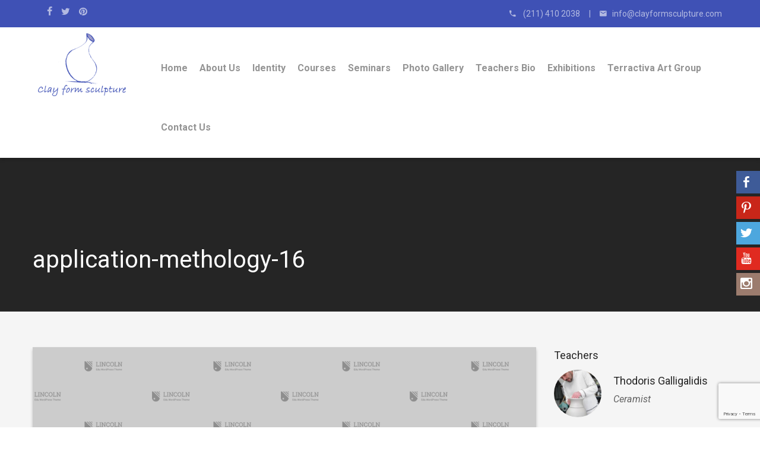

--- FILE ---
content_type: text/html; charset=UTF-8
request_url: https://www.clayformsculpture.com/post-gallery/application-methology-image-1/application-methology-16/
body_size: 17618
content:
<!DOCTYPE html>
<html dir="ltr" lang="en-US" prefix="og: https://ogp.me/ns#">
<head>
<meta charset="UTF-8">
<meta name="viewport" content="width=device-width, initial-scale=1">
<link rel="profile" href="http://gmpg.org/xfn/11">
<link rel="pingback" href="https://www.clayformsculpture.com/xmlrpc.php">
<meta name="format-detection" content="telephone=no">

<title>application-methology-16 | Clay Forms Sculpture &amp; Ceramic Art Seminars in Greece</title>
	<style>img:is([sizes="auto" i], [sizes^="auto," i]) { contain-intrinsic-size: 3000px 1500px }</style>
	
		<!-- All in One SEO 4.8.6 - aioseo.com -->
	<meta name="robots" content="max-image-preview:large" />
	<meta name="author" content="prootos"/>
	<link rel="canonical" href="https://www.clayformsculpture.com/post-gallery/application-methology-image-1/application-methology-16/" />
	<meta name="generator" content="All in One SEO (AIOSEO) 4.8.6" />
		<meta property="og:locale" content="en_US" />
		<meta property="og:site_name" content="Clay Forms Sculpture &amp; Ceramic Art Seminars in Greece |" />
		<meta property="og:type" content="article" />
		<meta property="og:title" content="application-methology-16 | Clay Forms Sculpture &amp; Ceramic Art Seminars in Greece" />
		<meta property="og:url" content="https://www.clayformsculpture.com/post-gallery/application-methology-image-1/application-methology-16/" />
		<meta property="article:published_time" content="2017-02-25T07:26:41+00:00" />
		<meta property="article:modified_time" content="2017-02-25T07:26:41+00:00" />
		<meta name="twitter:card" content="summary" />
		<meta name="twitter:title" content="application-methology-16 | Clay Forms Sculpture &amp; Ceramic Art Seminars in Greece" />
		<script type="application/ld+json" class="aioseo-schema">
			{"@context":"https:\/\/schema.org","@graph":[{"@type":"BreadcrumbList","@id":"https:\/\/www.clayformsculpture.com\/post-gallery\/application-methology-image-1\/application-methology-16\/#breadcrumblist","itemListElement":[{"@type":"ListItem","@id":"https:\/\/www.clayformsculpture.com#listItem","position":1,"name":"Home","item":"https:\/\/www.clayformsculpture.com","nextItem":{"@type":"ListItem","@id":"https:\/\/www.clayformsculpture.com\/post-gallery\/application-methology-image-1\/application-methology-16\/#listItem","name":"application-methology-16"}},{"@type":"ListItem","@id":"https:\/\/www.clayformsculpture.com\/post-gallery\/application-methology-image-1\/application-methology-16\/#listItem","position":2,"name":"application-methology-16","previousItem":{"@type":"ListItem","@id":"https:\/\/www.clayformsculpture.com#listItem","name":"Home"}}]},{"@type":"ItemPage","@id":"https:\/\/www.clayformsculpture.com\/post-gallery\/application-methology-image-1\/application-methology-16\/#itempage","url":"https:\/\/www.clayformsculpture.com\/post-gallery\/application-methology-image-1\/application-methology-16\/","name":"application-methology-16 | Clay Forms Sculpture & Ceramic Art Seminars in Greece","inLanguage":"en-US","isPartOf":{"@id":"https:\/\/www.clayformsculpture.com\/#website"},"breadcrumb":{"@id":"https:\/\/www.clayformsculpture.com\/post-gallery\/application-methology-image-1\/application-methology-16\/#breadcrumblist"},"author":{"@id":"https:\/\/www.clayformsculpture.com\/author\/prootos\/#author"},"creator":{"@id":"https:\/\/www.clayformsculpture.com\/author\/prootos\/#author"},"datePublished":"2017-02-25T09:26:41+02:00","dateModified":"2017-02-25T09:26:41+02:00"},{"@type":"Organization","@id":"https:\/\/www.clayformsculpture.com\/#organization","name":"Clay Forms Sculpture & Ceramic Art Seminars in Greece","url":"https:\/\/www.clayformsculpture.com\/"},{"@type":"Person","@id":"https:\/\/www.clayformsculpture.com\/author\/prootos\/#author","url":"https:\/\/www.clayformsculpture.com\/author\/prootos\/","name":"prootos","image":{"@type":"ImageObject","@id":"https:\/\/www.clayformsculpture.com\/post-gallery\/application-methology-image-1\/application-methology-16\/#authorImage","url":"https:\/\/secure.gravatar.com\/avatar\/b61074517fe6ad648ae97cabdc9647871d784eaec54a6fee0749bb64c6b08ce5?s=96&r=g","width":96,"height":96,"caption":"prootos"}},{"@type":"WebSite","@id":"https:\/\/www.clayformsculpture.com\/#website","url":"https:\/\/www.clayformsculpture.com\/","name":"Clay Forms Sculpture & Ceramic Art Seminars in Greece","inLanguage":"en-US","publisher":{"@id":"https:\/\/www.clayformsculpture.com\/#organization"}}]}
		</script>
		<!-- All in One SEO -->

<link sizes="16x16" href="https://www.clayformsculpture.com/wp-content/uploads/2017/02/logo-clay-form-sculpture.png" rel="icon" /><link rel="icon" sizes="57x57" href="https://www.clayformsculpture.com/wp-content/uploads/2017/02/logo-clay-form-sculpture.png" /><link rel="icon" sizes="114x114" href="https://www.clayformsculpture.com/wp-content/uploads/2017/02/logo-clay-form-sculpture.png" /><link rel="icon" sizes="72x72" href="https://www.clayformsculpture.com/wp-content/uploads/2017/02/logo-clay-form-sculpture.png" /><link rel="icon" sizes="144x144" href="https://www.clayformsculpture.com/wp-content/uploads/2017/02/logo-clay-form-sculpture.png" /><link rel='dns-prefetch' href='//www.googletagmanager.com' />
<link rel='dns-prefetch' href='//fonts.googleapis.com' />
<link rel="alternate" type="application/rss+xml" title="Clay Forms Sculpture &amp; Ceramic Art Seminars in Greece &raquo; Feed" href="https://www.clayformsculpture.com/feed/" />
<link rel="alternate" type="application/rss+xml" title="Clay Forms Sculpture &amp; Ceramic Art Seminars in Greece &raquo; Comments Feed" href="https://www.clayformsculpture.com/comments/feed/" />
<link rel="alternate" type="application/rss+xml" title="Clay Forms Sculpture &amp; Ceramic Art Seminars in Greece &raquo; application-methology-16 Comments Feed" href="https://www.clayformsculpture.com/post-gallery/application-methology-image-1/application-methology-16/feed/" />
		<!-- This site uses the Google Analytics by MonsterInsights plugin v9.11.0 - Using Analytics tracking - https://www.monsterinsights.com/ -->
							<script src="//www.googletagmanager.com/gtag/js?id=G-T08CKLZJ0T"  data-cfasync="false" data-wpfc-render="false" type="text/javascript" async></script>
			<script data-cfasync="false" data-wpfc-render="false" type="text/javascript">
				var mi_version = '9.11.0';
				var mi_track_user = true;
				var mi_no_track_reason = '';
								var MonsterInsightsDefaultLocations = {"page_location":"https:\/\/www.clayformsculpture.com\/post-gallery\/application-methology-image-1\/application-methology-16\/"};
								if ( typeof MonsterInsightsPrivacyGuardFilter === 'function' ) {
					var MonsterInsightsLocations = (typeof MonsterInsightsExcludeQuery === 'object') ? MonsterInsightsPrivacyGuardFilter( MonsterInsightsExcludeQuery ) : MonsterInsightsPrivacyGuardFilter( MonsterInsightsDefaultLocations );
				} else {
					var MonsterInsightsLocations = (typeof MonsterInsightsExcludeQuery === 'object') ? MonsterInsightsExcludeQuery : MonsterInsightsDefaultLocations;
				}

								var disableStrs = [
										'ga-disable-G-T08CKLZJ0T',
									];

				/* Function to detect opted out users */
				function __gtagTrackerIsOptedOut() {
					for (var index = 0; index < disableStrs.length; index++) {
						if (document.cookie.indexOf(disableStrs[index] + '=true') > -1) {
							return true;
						}
					}

					return false;
				}

				/* Disable tracking if the opt-out cookie exists. */
				if (__gtagTrackerIsOptedOut()) {
					for (var index = 0; index < disableStrs.length; index++) {
						window[disableStrs[index]] = true;
					}
				}

				/* Opt-out function */
				function __gtagTrackerOptout() {
					for (var index = 0; index < disableStrs.length; index++) {
						document.cookie = disableStrs[index] + '=true; expires=Thu, 31 Dec 2099 23:59:59 UTC; path=/';
						window[disableStrs[index]] = true;
					}
				}

				if ('undefined' === typeof gaOptout) {
					function gaOptout() {
						__gtagTrackerOptout();
					}
				}
								window.dataLayer = window.dataLayer || [];

				window.MonsterInsightsDualTracker = {
					helpers: {},
					trackers: {},
				};
				if (mi_track_user) {
					function __gtagDataLayer() {
						dataLayer.push(arguments);
					}

					function __gtagTracker(type, name, parameters) {
						if (!parameters) {
							parameters = {};
						}

						if (parameters.send_to) {
							__gtagDataLayer.apply(null, arguments);
							return;
						}

						if (type === 'event') {
														parameters.send_to = monsterinsights_frontend.v4_id;
							var hookName = name;
							if (typeof parameters['event_category'] !== 'undefined') {
								hookName = parameters['event_category'] + ':' + name;
							}

							if (typeof MonsterInsightsDualTracker.trackers[hookName] !== 'undefined') {
								MonsterInsightsDualTracker.trackers[hookName](parameters);
							} else {
								__gtagDataLayer('event', name, parameters);
							}
							
						} else {
							__gtagDataLayer.apply(null, arguments);
						}
					}

					__gtagTracker('js', new Date());
					__gtagTracker('set', {
						'developer_id.dZGIzZG': true,
											});
					if ( MonsterInsightsLocations.page_location ) {
						__gtagTracker('set', MonsterInsightsLocations);
					}
										__gtagTracker('config', 'G-T08CKLZJ0T', {"forceSSL":"true","link_attribution":"true"} );
										window.gtag = __gtagTracker;										(function () {
						/* https://developers.google.com/analytics/devguides/collection/analyticsjs/ */
						/* ga and __gaTracker compatibility shim. */
						var noopfn = function () {
							return null;
						};
						var newtracker = function () {
							return new Tracker();
						};
						var Tracker = function () {
							return null;
						};
						var p = Tracker.prototype;
						p.get = noopfn;
						p.set = noopfn;
						p.send = function () {
							var args = Array.prototype.slice.call(arguments);
							args.unshift('send');
							__gaTracker.apply(null, args);
						};
						var __gaTracker = function () {
							var len = arguments.length;
							if (len === 0) {
								return;
							}
							var f = arguments[len - 1];
							if (typeof f !== 'object' || f === null || typeof f.hitCallback !== 'function') {
								if ('send' === arguments[0]) {
									var hitConverted, hitObject = false, action;
									if ('event' === arguments[1]) {
										if ('undefined' !== typeof arguments[3]) {
											hitObject = {
												'eventAction': arguments[3],
												'eventCategory': arguments[2],
												'eventLabel': arguments[4],
												'value': arguments[5] ? arguments[5] : 1,
											}
										}
									}
									if ('pageview' === arguments[1]) {
										if ('undefined' !== typeof arguments[2]) {
											hitObject = {
												'eventAction': 'page_view',
												'page_path': arguments[2],
											}
										}
									}
									if (typeof arguments[2] === 'object') {
										hitObject = arguments[2];
									}
									if (typeof arguments[5] === 'object') {
										Object.assign(hitObject, arguments[5]);
									}
									if ('undefined' !== typeof arguments[1].hitType) {
										hitObject = arguments[1];
										if ('pageview' === hitObject.hitType) {
											hitObject.eventAction = 'page_view';
										}
									}
									if (hitObject) {
										action = 'timing' === arguments[1].hitType ? 'timing_complete' : hitObject.eventAction;
										hitConverted = mapArgs(hitObject);
										__gtagTracker('event', action, hitConverted);
									}
								}
								return;
							}

							function mapArgs(args) {
								var arg, hit = {};
								var gaMap = {
									'eventCategory': 'event_category',
									'eventAction': 'event_action',
									'eventLabel': 'event_label',
									'eventValue': 'event_value',
									'nonInteraction': 'non_interaction',
									'timingCategory': 'event_category',
									'timingVar': 'name',
									'timingValue': 'value',
									'timingLabel': 'event_label',
									'page': 'page_path',
									'location': 'page_location',
									'title': 'page_title',
									'referrer' : 'page_referrer',
								};
								for (arg in args) {
																		if (!(!args.hasOwnProperty(arg) || !gaMap.hasOwnProperty(arg))) {
										hit[gaMap[arg]] = args[arg];
									} else {
										hit[arg] = args[arg];
									}
								}
								return hit;
							}

							try {
								f.hitCallback();
							} catch (ex) {
							}
						};
						__gaTracker.create = newtracker;
						__gaTracker.getByName = newtracker;
						__gaTracker.getAll = function () {
							return [];
						};
						__gaTracker.remove = noopfn;
						__gaTracker.loaded = true;
						window['__gaTracker'] = __gaTracker;
					})();
									} else {
										console.log("");
					(function () {
						function __gtagTracker() {
							return null;
						}

						window['__gtagTracker'] = __gtagTracker;
						window['gtag'] = __gtagTracker;
					})();
									}
			</script>
							<!-- / Google Analytics by MonsterInsights -->
		<script type="text/javascript">
/* <![CDATA[ */
window._wpemojiSettings = {"baseUrl":"https:\/\/s.w.org\/images\/core\/emoji\/16.0.1\/72x72\/","ext":".png","svgUrl":"https:\/\/s.w.org\/images\/core\/emoji\/16.0.1\/svg\/","svgExt":".svg","source":{"concatemoji":"https:\/\/www.clayformsculpture.com\/wp-includes\/js\/wp-emoji-release.min.js"}};
/*! This file is auto-generated */
!function(s,n){var o,i,e;function c(e){try{var t={supportTests:e,timestamp:(new Date).valueOf()};sessionStorage.setItem(o,JSON.stringify(t))}catch(e){}}function p(e,t,n){e.clearRect(0,0,e.canvas.width,e.canvas.height),e.fillText(t,0,0);var t=new Uint32Array(e.getImageData(0,0,e.canvas.width,e.canvas.height).data),a=(e.clearRect(0,0,e.canvas.width,e.canvas.height),e.fillText(n,0,0),new Uint32Array(e.getImageData(0,0,e.canvas.width,e.canvas.height).data));return t.every(function(e,t){return e===a[t]})}function u(e,t){e.clearRect(0,0,e.canvas.width,e.canvas.height),e.fillText(t,0,0);for(var n=e.getImageData(16,16,1,1),a=0;a<n.data.length;a++)if(0!==n.data[a])return!1;return!0}function f(e,t,n,a){switch(t){case"flag":return n(e,"\ud83c\udff3\ufe0f\u200d\u26a7\ufe0f","\ud83c\udff3\ufe0f\u200b\u26a7\ufe0f")?!1:!n(e,"\ud83c\udde8\ud83c\uddf6","\ud83c\udde8\u200b\ud83c\uddf6")&&!n(e,"\ud83c\udff4\udb40\udc67\udb40\udc62\udb40\udc65\udb40\udc6e\udb40\udc67\udb40\udc7f","\ud83c\udff4\u200b\udb40\udc67\u200b\udb40\udc62\u200b\udb40\udc65\u200b\udb40\udc6e\u200b\udb40\udc67\u200b\udb40\udc7f");case"emoji":return!a(e,"\ud83e\udedf")}return!1}function g(e,t,n,a){var r="undefined"!=typeof WorkerGlobalScope&&self instanceof WorkerGlobalScope?new OffscreenCanvas(300,150):s.createElement("canvas"),o=r.getContext("2d",{willReadFrequently:!0}),i=(o.textBaseline="top",o.font="600 32px Arial",{});return e.forEach(function(e){i[e]=t(o,e,n,a)}),i}function t(e){var t=s.createElement("script");t.src=e,t.defer=!0,s.head.appendChild(t)}"undefined"!=typeof Promise&&(o="wpEmojiSettingsSupports",i=["flag","emoji"],n.supports={everything:!0,everythingExceptFlag:!0},e=new Promise(function(e){s.addEventListener("DOMContentLoaded",e,{once:!0})}),new Promise(function(t){var n=function(){try{var e=JSON.parse(sessionStorage.getItem(o));if("object"==typeof e&&"number"==typeof e.timestamp&&(new Date).valueOf()<e.timestamp+604800&&"object"==typeof e.supportTests)return e.supportTests}catch(e){}return null}();if(!n){if("undefined"!=typeof Worker&&"undefined"!=typeof OffscreenCanvas&&"undefined"!=typeof URL&&URL.createObjectURL&&"undefined"!=typeof Blob)try{var e="postMessage("+g.toString()+"("+[JSON.stringify(i),f.toString(),p.toString(),u.toString()].join(",")+"));",a=new Blob([e],{type:"text/javascript"}),r=new Worker(URL.createObjectURL(a),{name:"wpTestEmojiSupports"});return void(r.onmessage=function(e){c(n=e.data),r.terminate(),t(n)})}catch(e){}c(n=g(i,f,p,u))}t(n)}).then(function(e){for(var t in e)n.supports[t]=e[t],n.supports.everything=n.supports.everything&&n.supports[t],"flag"!==t&&(n.supports.everythingExceptFlag=n.supports.everythingExceptFlag&&n.supports[t]);n.supports.everythingExceptFlag=n.supports.everythingExceptFlag&&!n.supports.flag,n.DOMReady=!1,n.readyCallback=function(){n.DOMReady=!0}}).then(function(){return e}).then(function(){var e;n.supports.everything||(n.readyCallback(),(e=n.source||{}).concatemoji?t(e.concatemoji):e.wpemoji&&e.twemoji&&(t(e.twemoji),t(e.wpemoji)))}))}((window,document),window._wpemojiSettings);
/* ]]> */
</script>
<link rel='stylesheet' id='icon-font-style-css' href='https://www.clayformsculpture.com/wp-content/themes/lincoln/framework/extensions/plugins/k2t-icon/assets/css/material-design-iconic-font.min.css' type='text/css' media='all' />
<style id='wp-emoji-styles-inline-css' type='text/css'>

	img.wp-smiley, img.emoji {
		display: inline !important;
		border: none !important;
		box-shadow: none !important;
		height: 1em !important;
		width: 1em !important;
		margin: 0 0.07em !important;
		vertical-align: -0.1em !important;
		background: none !important;
		padding: 0 !important;
	}
</style>
<link rel='stylesheet' id='contact-form-7-css' href='https://www.clayformsculpture.com/wp-content/plugins/contact-form-7/includes/css/styles.css?ver=6.1.1' type='text/css' media='all' />
<link rel='stylesheet' id='magnific-popup-css' href='https://www.clayformsculpture.com/wp-content/plugins/k-course/assets/css/magnific-popup.css' type='text/css' media='all' />
<link rel='stylesheet' id='course-css' href='https://www.clayformsculpture.com/wp-content/plugins/k-course/assets/css/course.css' type='text/css' media='all' />
<link rel='stylesheet' id='K-allery-css' href='https://www.clayformsculpture.com/wp-content/plugins/k-gallery/assets/css/gallery.css' type='text/css' media='all' />
<link rel='stylesheet' id='k2t-animate-css' href='https://www.clayformsculpture.com/wp-content/plugins/k-shortcodes/assets/css/animate.min.css' type='text/css' media='all' />
<link rel='stylesheet' id='k2t-plugin-shortcodes-css' href='https://www.clayformsculpture.com/wp-content/plugins/k-shortcodes/assets/css/shortcodes.css' type='text/css' media='all' />
<link rel='stylesheet' id='countdown-css' href='https://www.clayformsculpture.com/wp-content/plugins/k-shortcodes/assets/css/flip-countdown.css' type='text/css' media='all' />
<link rel='stylesheet' id='k2t-plugin-shortcodes-responsive-css' href='https://www.clayformsculpture.com/wp-content/plugins/k-shortcodes/assets/css/responsive.css' type='text/css' media='all' />
<link rel='stylesheet' id='teacher-css' href='https://www.clayformsculpture.com/wp-content/plugins/k-teacher/assets/css/teacher.css' type='text/css' media='all' />
<link rel='stylesheet' id='rs-plugin-settings-css' href='https://www.clayformsculpture.com/wp-content/plugins/revslider/public/assets/css/settings.css?ver=5.4.8' type='text/css' media='all' />
<style id='rs-plugin-settings-inline-css' type='text/css'>
.tp-caption a{color:#fff;text-shadow:none;-webkit-transition:all 0.2s ease-out;-moz-transition:all 0.2s ease-out;-o-transition:all 0.2s ease-out;-ms-transition:all 0.2s ease-out;padding:0 20px;border-radius:3px;-ms-border-radius:3px;-moz-border-radius:3px;border:1px solid #fff;display:block}.tp-caption.whitebutton a:hover{color:#252525;  background:#fff}.tp-caption.primarybutton a{background:#3f51b5;border-color:#3f51b5;color:#fff!important}.tp-caption.primarybutton a:hover{background:#303f9f;border-color:#303f9f;color:#fff}.tp-revslider-mainul .k2t-element-hover{overflow:hidden}.tp-revslider-mainul .k2t-element-hover,.tp-revslider-mainul .k2t-element-hover img{-webkit-transition:all 0.3s ease-in-out 0s !important;-moz-transition:all 0.3s ease-in-out 0s !important;transition:all 0.3s ease-in-out 0s !important}.tp-revslider-mainul .k2t-element-hover:hover img{transform:scale(1.05); -o-transform:scale(1.05); -moz-transform:scale(1.05);-webkit-transform:scale(1.05)}.tp-revslider-mainul .img-cap{letter-spacing:1px !important}.chevron-down{border:3px solid #fff !important; text-align:center; border-radius:90% !important; -webkit-transition:all 0.3s ease-in-out 0s !important;-moz-transition:all 0.3s ease-in-out 0s !important;transition:all 0.3s ease-in-out 0s !important}
</style>
<link rel='stylesheet' id='socialsider-css' href='https://www.clayformsculpture.com/wp-content/plugins/socialsider/socialsider-v1.0/_css/socialsider-v1.0.css' type='text/css' media='all' />
<link rel='stylesheet' id='k2t-owlcarousel-css' href='https://www.clayformsculpture.com/wp-content/themes/lincoln/assets/css/vendor/owl.carousel.css' type='text/css' media='all' />
<link rel='stylesheet' id='k2t-cbpBGSlideshow-css' href='https://www.clayformsculpture.com/wp-content/themes/lincoln/assets/css/vendor/cbpBGSlideshow.css' type='text/css' media='all' />
<link rel='stylesheet' id='k2t-font-awesome-min-css' href='https://www.clayformsculpture.com/wp-content/themes/lincoln/assets/css/vendor/font-awesome.min.css' type='text/css' media='all' />
<link rel='stylesheet' id='k2t-megamenu-style-css' href='https://www.clayformsculpture.com/wp-content/themes/lincoln/assets/css/megamenu.css' type='text/css' media='all' />
<link rel='stylesheet' id='k2t-owl-style-css' href='https://www.clayformsculpture.com/wp-content/themes/lincoln/assets/css/popular.css' type='text/css' media='all' />
<link rel='stylesheet' id='k2t-sequencejs-theme.modern-slide-css' href='https://www.clayformsculpture.com/wp-content/themes/lincoln/assets/css/vendor/sequencejs-theme.modern-slide-in.css' type='text/css' media='all' />
<link rel='stylesheet' id='k2t-shortcodes-css' href='https://www.clayformsculpture.com/wp-content/themes/lincoln/assets/css/k-shortcodes.css' type='text/css' media='all' />
<link rel='stylesheet' id='k2t-gallery-css' href='https://www.clayformsculpture.com/wp-content/themes/lincoln/assets/css/k-gallery.css' type='text/css' media='all' />
<link rel='stylesheet' id='k2t-project-css' href='https://www.clayformsculpture.com/wp-content/themes/lincoln/assets/css/k-project.css' type='text/css' media='all' />
<link rel='stylesheet' id='k2t-event-css' href='https://www.clayformsculpture.com/wp-content/themes/lincoln/assets/css/k-event.css' type='text/css' media='all' />
<link rel='stylesheet' id='k2t-teacher-css' href='https://www.clayformsculpture.com/wp-content/themes/lincoln/assets/css/k-teacher.css' type='text/css' media='all' />
<link rel='stylesheet' id='k2t-course-css' href='https://www.clayformsculpture.com/wp-content/themes/lincoln/assets/css/k-course.css' type='text/css' media='all' />
<link rel='stylesheet' id='k2t-learndash-css' href='https://www.clayformsculpture.com/wp-content/themes/lincoln/assets/css/k-learndash.css' type='text/css' media='all' />
<link rel='stylesheet' id='k2t-main-style-css' href='https://www.clayformsculpture.com/wp-content/themes/lincoln/assets/css/main.css' type='text/css' media='all' />
<link rel='stylesheet' id='k2t-ld-grid-css' href='https://www.clayformsculpture.com/wp-content/themes/lincoln/assets/css/learndash-grid.css' type='text/css' media='all' />
<link rel='stylesheet' id='k2t-humberger-css-css' href='https://www.clayformsculpture.com/wp-content/themes/lincoln/assets/css/vendor/hamburgers.css' type='text/css' media='all' />
<link rel='stylesheet' id='k2t-reponsive-style-css' href='https://www.clayformsculpture.com/wp-content/themes/lincoln/assets/css/responsive.css' type='text/css' media='all' />
<link rel='stylesheet' id='k2t-plugin-shortcodes-update-css' href='https://www.clayformsculpture.com/wp-content/themes/lincoln/assets/css/shortcodes-update.css' type='text/css' media='all' />
<link rel='stylesheet' id='k2t-plugin-portfolio-update-css' href='https://www.clayformsculpture.com/wp-content/themes/lincoln/assets/css/portfolio-update.css' type='text/css' media='all' />
<link rel='stylesheet' id='k2t-main-font-roboto-css' href='https://fonts.googleapis.com/css?family=Roboto%3A300%2C300i%2C400%2C400i%2C500%2C700' type='text/css' media='all' />
<link rel='stylesheet' id='slb_core-css' href='https://www.clayformsculpture.com/wp-content/plugins/simple-lightbox/client/css/app.css?ver=2.9.4' type='text/css' media='all' />
<link rel='stylesheet' id='jquery-ui-smoothness-css' href='https://www.clayformsculpture.com/wp-content/plugins/contact-form-7/includes/js/jquery-ui/themes/smoothness/jquery-ui.min.css?ver=1.12.1' type='text/css' media='screen' />
<script type="text/javascript" src="https://www.clayformsculpture.com/wp-content/plugins/google-analytics-for-wordpress/assets/js/frontend-gtag.min.js?ver=9.11.0" id="monsterinsights-frontend-script-js" async="async" data-wp-strategy="async"></script>
<script data-cfasync="false" data-wpfc-render="false" type="text/javascript" id='monsterinsights-frontend-script-js-extra'>/* <![CDATA[ */
var monsterinsights_frontend = {"js_events_tracking":"true","download_extensions":"doc,pdf,ppt,zip,xls,docx,pptx,xlsx","inbound_paths":"[{\"path\":\"\\\/go\\\/\",\"label\":\"affiliate\"},{\"path\":\"\\\/recommend\\\/\",\"label\":\"affiliate\"}]","home_url":"https:\/\/www.clayformsculpture.com","hash_tracking":"false","v4_id":"G-T08CKLZJ0T"};/* ]]> */
</script>
<script type="text/javascript" src="https://www.clayformsculpture.com/wp-includes/js/jquery/jquery.min.js?ver=3.7.1" id="jquery-core-js"></script>
<script type="text/javascript" src="https://www.clayformsculpture.com/wp-includes/js/jquery/jquery-migrate.min.js?ver=3.4.1" id="jquery-migrate-js"></script>
<script type="text/javascript" src="https://www.clayformsculpture.com/wp-content/plugins/revslider/public/assets/js/jquery.themepunch.tools.min.js?ver=5.4.8" id="tp-tools-js"></script>
<script type="text/javascript" src="https://www.clayformsculpture.com/wp-content/plugins/revslider/public/assets/js/jquery.themepunch.revolution.min.js?ver=5.4.8" id="revmin-js"></script>

<!-- Google tag (gtag.js) snippet added by Site Kit -->
<!-- Google Analytics snippet added by Site Kit -->
<script type="text/javascript" src="https://www.googletagmanager.com/gtag/js?id=GT-K82QVP3" id="google_gtagjs-js" async></script>
<script type="text/javascript" id="google_gtagjs-js-after">
/* <![CDATA[ */
window.dataLayer = window.dataLayer || [];function gtag(){dataLayer.push(arguments);}
gtag("set","linker",{"domains":["www.clayformsculpture.com"]});
gtag("js", new Date());
gtag("set", "developer_id.dZTNiMT", true);
gtag("config", "GT-K82QVP3", {"googlesitekit_post_type":"attachment"});
/* ]]> */
</script>
<script></script><link rel="https://api.w.org/" href="https://www.clayformsculpture.com/wp-json/" /><link rel="alternate" title="JSON" type="application/json" href="https://www.clayformsculpture.com/wp-json/wp/v2/media/3213" /><link rel="EditURI" type="application/rsd+xml" title="RSD" href="https://www.clayformsculpture.com/xmlrpc.php?rsd" />
<meta name="generator" content="WordPress 6.8.3" />
<link rel='shortlink' href='https://www.clayformsculpture.com/?p=3213' />
<link rel="alternate" title="oEmbed (JSON)" type="application/json+oembed" href="https://www.clayformsculpture.com/wp-json/oembed/1.0/embed?url=https%3A%2F%2Fwww.clayformsculpture.com%2Fpost-gallery%2Fapplication-methology-image-1%2Fapplication-methology-16%2F" />
<link rel="alternate" title="oEmbed (XML)" type="text/xml+oembed" href="https://www.clayformsculpture.com/wp-json/oembed/1.0/embed?url=https%3A%2F%2Fwww.clayformsculpture.com%2Fpost-gallery%2Fapplication-methology-image-1%2Fapplication-methology-16%2F&#038;format=xml" />
<meta name="generator" content="Site Kit by Google 1.159.0" /><script>
  (function(i,s,o,g,r,a,m){i['GoogleAnalyticsObject']=r;i[r]=i[r]||function(){
  (i[r].q=i[r].q||[]).push(arguments)},i[r].l=1*new Date();a=s.createElement(o),
  m=s.getElementsByTagName(o)[0];a.async=1;a.src=g;m.parentNode.insertBefore(a,m)
  })(window,document,'script','//www.google-analytics.com/analytics.js','ga');

  ga('create', 'UA-67308346-1', 'auto');
  ga('send', 'pageview');
  ga('create', 'UA-68100467-1', 'auto', 'clientTracker');
  ga('clientTracker.send', 'pageview');


</script><script>        jQuery(document).ready(function(){
            var retina = window.devicePixelRatio > 1 ? true : false;
                        if(retina) {
                jQuery('.k2t-logo img').attr('src', 'https://www.clayformsculpture.com/wp-content/uploads/2017/02/logo-clay-form-sculpture.png');
                                            }
                    });
        </script>			<style>
				
				
							.k2t-wrap, .container { max-width: 1170px; }
						
						.widget #ld_course_info h4:after,
						.k2t-gallery-heading .gallery-title:after,
						.k2t-project-heading h2:before,
						.k2t-project-heading h2:after,
						.k2t-heading.has-border.two_dots .h:before,
						.k2t-heading.has-border.two_dots .h:after,
						.k2t-title-bar .main-title:after,
						.widget-title:after{
							display: none;
						}
					
						.k2t-body{
							background: ;
						}
					
							.k2t-sidebar, .k2t-sidebar-sub { width:25% !important; }
							.k2t-blog, .k2t-main {width:75% !important; }
						
						.k2t-logo { margin-top: 10px;margin-left: 0px;margin-right: 0px;margin-bottom: 10px; }
					
						h1, h2, h3, h4, h1 *, h2 *, h3 *, h4 * { color: ; font-family: Roboto; }
					
						/*.k2t-footer .k2t-bottom, .k2t-footer .k2t-bottom * { background-color: #3f51b5;color: ; }*/
						.k2t-footer .widget { color: ; }
					
						body { font-family: Roboto; font-size: 14px; }
					
						.k2t-header-mid .k2t-menu, .k2t-header .k2t-menu .mega-container ul, .vertical-menu .k2t-header-mid .k2t-menu { font-family: Roboto; font-size: 16px; }
					
						.k2t-header-mid .k2t-menu > li > a { text-transform: none; }
					
						.k2t-header-mid .k2t-menu > li > a { font-weight: 600; }
					
						h1 { font-size: 45px; }
						h2 { font-size: 40px; }
						h3 { font-size: 28px; }
						h4 { font-size: 24px; }
						h5 { font-size: 20px; }
						h6 { font-size: 14px; }
					
						.k2t-header-mid .k2t-menu .sub-menu { font-size: 16px; }
					.single-post-k-course .col-8 {
    width: 100%!important;
    margin-top: 50px!important;
}
hr {
    background-color: rgba(255, 255, 255, 0);
    height: 2px;
    padding: 0;
    margin: 0;
    clear: both;
    border: 0;
    border-top: 1px solid #f5f5f5;
}
.course-description h3.h {
    display: none;
}
span.text-course-title {
    background: #3f51b5;
    float: left;
    width: 100%;
    color: whitesmoke;
    text-align: center;
    margin-bottom: 10px!important;
}
.k2t-body .k2t-content {
    padding-bottom: 50px!important;
    position: relative;
}
.single-post-k-course .course-link {
    margin-bottom: 0px!important;
}
@media (max-width: 768px){
h2.h {
    font-size: 25px!important;
}
h3.h {
    font-size: 18px;
    width: 80%;
    height: 65px;
}

}
/* Enter Your Custom CSS Here */
.k2t-header-mid .k2t-menu > li > a {
    text-transform: none!important;
}
.k2t-header-mid .k2t-menu > li > a {
    padding: 0 10px;
}
ul#menu-main-menu {
    padding-top: 20px;
}
.shop-cart {
    padding-top: 10px!important;
}
h1, h2, h3, h4, h5, h6 {
    font-family: 'Roboto', sans-serif;
    color: #252525;
    font-weight: 300;
    line-height: 1.6em;
    letter-spacing: 0;
    margin-bottom: -10px;
}
p.check-text {
    width: 100%;
    background: #3f51b5;
    color: white;
    padding-top: 10px;
    padding-bottom: 10px;
    height: 4.8em;
    overflow: hidden;
    text-overflow: ellipsis;
}
p.check-text1 {
    width: 100%;
    background: #3f51b5;
    color: white;
    padding-top: 20px;
    padding-bottom: 10px;
    height: 4.8em;
    overflow: hidden;
    text-overflow: ellipsis;
}
.k2t-sidebar h4.widget-title {
    margin-bottom: 10px;
}
p.header-color {
    color: black;
    letter-spacing: 3px;
}
p.readmore-text {
    width: 100%;
    background: #ffffff;
    color: #3f51b5;
    border: 1px solid #3f51b5;
    padding-top: 10px;
    padding-bottom: 10px;
}
ul#menu-main-menu {
    padding-top: 0px;
    margin-top: -20px;
}
span.k2t-title-menu {
    font-weight: bold;
}
.k2t-title-bar {
    background-color: #474958;
    margin-bottom: 60px;
    padding-top: 20px;
    position: relative;
  padding-bottom: 45px;
}
.page-id-2792 span.entry-date {
    display: none;
}
.page-id-2792 .course-classic-item h3.title {
    margin-top: 0px;
    margin-bottom: 0px;
}
.k2t-title-bar.course-title-bar.right-sidebar {
    padding-top: 40px!important;
}
.postid-2028 .main-excerpt {
    display: none;
}
.postid-2866 .main-excerpt {
    display: none;
}
.postid-2867 .main-excerpt {
    display: none;
}
.k2t-wrap {
    width: 100%!important;
    margin: auto;
}
.col-4 {
    width: 24%!important;
}
.col-8 {
    width: 100%!important;
}
.k2t-blog, .k2t-main {
    width: 100% !important;
}
.k2t-title-bar.course-title-bar.no-sidebar {
    padding-top: 50px!important;
}
.single-post-k-course .k2t-title-bar.no-sidebar .k2t-wrap > * {
    padding-left: 25%;
}
.single-post-k-course .post-k-course .h {
    text-transform: uppercase;
    font-size: 140%;
    margin-bottom: 10px;
    font-weight: bold;
}
.entry-speakers {
    display: none;
}
.col-6.course-address {
    display: none;
}
.col-6.course-time {
    display: none;
}
.single-post-k-course .course-description {
    margin-top: -30px;
}
.k2t-related-course {
    margin-top: 20px;
    display: none;
}
.course-classic-item h3.title {
    font-size: 215%;
    margin-bottom: 0px;
}
.course-classic-item .course-excerpt {
    font-size: 115%;
    margin-bottom: 0px;
    line-height: 1.9em;
}
body, button, input, select, textarea {
    color: #000000;
}
.widget-title {
    text-transform: none;
}
.k2t-info {
    text-transform: none;
}
.k2t-header .social li a {
    color: #b2b9e1;
}
.k2t-footer .k2t-wrap .k2t-row > div {
    padding-top: 20px;
    padding-bottom: 20px;
}
.title a {
    font-weight: bold;
    color: #3f51b5;
}
p.readmore-text a {
    color: #3f51b5!important;
}
.course-entry-meta .entry-meta-inner {
    display: none!important;
}
.single-post-k-course .col-8 {
    width: 100%!important;
    margin-top: 50px!important;
}
.course-download {
    display: none!important;
}
.postid-2867 .course-download {
    display: none!important;
}
h1.main-title {
    font-size: 40px!important;
}
.main-excerpt {
    display: none!important;
}
.teacher-entry-meta .entry-meta-inner {
    display: none!important;
}
.teacher-entry-content h3 {
    display: none!important;
}
.single-post-k-teacher .k2t-title-bar.no-sidebar .k2t-wrap > * {
    padding-left: 25%!important;
}
aside#k2t_social-5 .widget ul {
    text-align: center!important;
}
.wpb_wrapper ul {
  float: left;
    margin-left: 0px!important;
  margin-bottom: 20px!important;
}
.teacher-entry-meta.col-4 {
    margin-left: 15px!important;
}
.course-listing-classic .entry-date {
    display: none!important;
}
.pricing-footer {
    display: none!important;
}
span.wpcf7-form-control-wrap.menu-468 {
    position: relative!important;
    top: 40px!important;
}
select.wpcf7-form-control.wpcf7-select.wpcf7-validates-as-required {
    background: rgba(232, 232, 232, 0.98)!important;
    padding: 10px!important;
      width: 100%!important;
}
p.message-div {
    top: 20px;
}
.inner.k2t-element-hover h4.title {
    font-size: 20px;
}
html, body, div, span, applet, object, iframe, h1, h2, h3, h4, h5, h6, p, blockquote, pre, a, abbr, acronym, address, big, cite, code, del, dfn, em, font, ins, kbd, q, s, samp, small, strike, strong, sub, sup, tt, var, dl, dt, dd, ol, ul, li, fieldset, form, label, legend, table, caption, tbody, tfoot, thead, tr, th, td {
    font-weight: 400;
}
.isotope-6-columns.isotope-gallery .isotope-selector {
    padding-right: 5px;
  padding-left: 5px;
  padding-top: 5px;
  padding-bottom: 5px;
}
.k2t-gallery-heading .filter-list li {
    font-size: 16px;
    font-weight: 500;
}
.k2t-gallery-heading .filter-list {
    margin: 0 0 25px!important;
}
.k2t-gallery-heading .gallery-title {
    font-size: 28px;
    margin-bottom: 10px;
    color: whitesmoke;
    background: #3f51b5;
    text-align: center;
    padding-top: 5px;
    padding-bottom: 5px;
}
.k2t-gallery-heading .filter-list li {
    padding: 0 0px;
}
@media (max-width: 768px){
h2.h {
    font-size: 25px!important;
}
}
.entry-meta-inner {
    display: none!important;
}
ul#menu-main-menu {
    padding-top: 0px;
    margin-top: 20px;
}
.k2t-body .k2t-content {
    padding-bottom: 0px!important;
}
footer.k2t-footer .col-6 {
    font-size: 14px;
}
p.header-color-1 {
    color: white;
}
p.check-text-upcoming {
    width: 100%;
    background: #f5f5f5;
    color: #3f51b5;
    padding-top: 10px;
    padding-bottom: 10px;
    height: 4.8em;
    overflow: hidden;
    text-overflow: ellipsis;
    padding-left: 20px;
    padding-right: 20px;
}
p.check-text-upcoming1 {
    width: 100%;
    background: #f5f5f5;
    color: #3f51b5;
    padding-top: 10px;
    padding-bottom: 10px;
    height: 3em;
    overflow: hidden;
    text-overflow: ellipsis;
    padding-left: 20px;
    padding-right: 20px;
}
.right-sidebar .k2t-blog, .left-sidebar .k2t-blog, .right-sidebar .k2t-main, .left-sidebar .k2t-main {
    width: 75%!important;
}
h3.title a {
    font-size: 20px;
}
span.wpcf7-form-control-wrap.menu-169 {
    position: relative!important;
    top: 20px!important;
}	
				/* Primary color
				------------------------------------------------- */
				
	
			</style>	
		<meta name="generator" content="Powered by WPBakery Page Builder - drag and drop page builder for WordPress."/>
<meta name="generator" content="Powered by Slider Revolution 5.4.8 - responsive, Mobile-Friendly Slider Plugin for WordPress with comfortable drag and drop interface." />
<link rel="icon" href="https://www.clayformsculpture.com/wp-content/uploads/2017/02/cropped-logo-clay-form-sculpture-32x32.png" sizes="32x32" />
<link rel="icon" href="https://www.clayformsculpture.com/wp-content/uploads/2017/02/cropped-logo-clay-form-sculpture-192x192.png" sizes="192x192" />
<link rel="apple-touch-icon" href="https://www.clayformsculpture.com/wp-content/uploads/2017/02/cropped-logo-clay-form-sculpture-180x180.png" />
<meta name="msapplication-TileImage" content="https://www.clayformsculpture.com/wp-content/uploads/2017/02/cropped-logo-clay-form-sculpture-270x270.png" />
<script type="text/javascript">function setREVStartSize(e){									
						try{ e.c=jQuery(e.c);var i=jQuery(window).width(),t=9999,r=0,n=0,l=0,f=0,s=0,h=0;
							if(e.responsiveLevels&&(jQuery.each(e.responsiveLevels,function(e,f){f>i&&(t=r=f,l=e),i>f&&f>r&&(r=f,n=e)}),t>r&&(l=n)),f=e.gridheight[l]||e.gridheight[0]||e.gridheight,s=e.gridwidth[l]||e.gridwidth[0]||e.gridwidth,h=i/s,h=h>1?1:h,f=Math.round(h*f),"fullscreen"==e.sliderLayout){var u=(e.c.width(),jQuery(window).height());if(void 0!=e.fullScreenOffsetContainer){var c=e.fullScreenOffsetContainer.split(",");if (c) jQuery.each(c,function(e,i){u=jQuery(i).length>0?u-jQuery(i).outerHeight(!0):u}),e.fullScreenOffset.split("%").length>1&&void 0!=e.fullScreenOffset&&e.fullScreenOffset.length>0?u-=jQuery(window).height()*parseInt(e.fullScreenOffset,0)/100:void 0!=e.fullScreenOffset&&e.fullScreenOffset.length>0&&(u-=parseInt(e.fullScreenOffset,0))}f=u}else void 0!=e.minHeight&&f<e.minHeight&&(f=e.minHeight);e.c.closest(".rev_slider_wrapper").css({height:f})					
						}catch(d){console.log("Failure at Presize of Slider:"+d)}						
					};</script>
		<style type="text/css" id="wp-custom-css">
			/* Enter Your Custom CSS Here */
.k2t-header-mid .k2t-menu > li > a {
    text-transform: none!important;
}
.k2t-header-mid .k2t-menu > li > a {
    padding: 0 10px;
}
ul#menu-main-menu {
    padding-top: 20px;
}
.shop-cart {
    padding-top: 10px!important;
}
h1, h2, h3, h4, h5, h6 {
    font-family: 'Roboto', sans-serif;
    color: #252525;
    font-weight: 300;
    line-height: 1.6em;
    letter-spacing: 0;
    margin-bottom: -10px;
}
p.check-text {
    width: 100%;
    background: #3f51b5;
    color: white;
    padding-top: 10px;
    padding-bottom: 10px;
    height: 4.8em;
    overflow: hidden;
    text-overflow: ellipsis;
}
p.check-text1 {
    width: 100%;
    background: #3f51b5;
    color: white;
    padding-top: 20px;
    padding-bottom: 10px;
    height: 4.8em;
    overflow: hidden;
    text-overflow: ellipsis;
}
.k2t-sidebar h4.widget-title {
    margin-bottom: 10px;
}
p.header-color {
    color: black;
    letter-spacing: 3px;
}
p.readmore-text {
    width: 100%;
    background: #ffffff;
    color: #3f51b5;
    border: 1px solid #3f51b5;
    padding-top: 10px;
    padding-bottom: 10px;
}
ul#menu-main-menu {
    padding-top: 0px;
    margin-top: -20px;
}
span.k2t-title-menu {
    font-weight: bold;
}
.k2t-title-bar {
    background-color: #474958;
    margin-bottom: 60px;
    padding-top: 20px;
    position: relative;
  padding-bottom: 45px;
}
.page-id-2792 span.entry-date {
    display: none;
}
.page-id-2792 .course-classic-item h3.title {
    margin-top: 0px;
    margin-bottom: 0px;
}
.k2t-title-bar.course-title-bar.right-sidebar {
    padding-top: 40px!important;
}
.postid-2028 .main-excerpt {
    display: none;
}
.postid-2866 .main-excerpt {
    display: none;
}
.postid-2867 .main-excerpt {
    display: none;
}
.k2t-wrap {
    width: 100%!important;
    margin: auto;
}
.col-4 {
    width: 24%!important;
}
.col-8 {
    width: 100%!important;
}
.k2t-blog, .k2t-main {
    width: 100% !important;
}
.k2t-title-bar.course-title-bar.no-sidebar {
    padding-top: 50px!important;
}
.single-post-k-course .k2t-title-bar.no-sidebar .k2t-wrap > * {
    padding-left: 25%;
}
.single-post-k-course .post-k-course .h {
    text-transform: uppercase;
    font-size: 140%;
    margin-bottom: 10px;
    font-weight: bold;
}
.entry-speakers {
    display: none;
}
.col-6.course-address {
    display: none;
}
.col-6.course-time {
    display: none;
}
.single-post-k-course .course-description {
    margin-top: -30px;
}
.k2t-related-course {
    margin-top: 20px;
    display: none;
}
.course-classic-item h3.title {
    font-size: 215%;
    margin-bottom: 0px;
}
.course-classic-item .course-excerpt {
    font-size: 115%;
    margin-bottom: 0px;
    line-height: 1.9em;
}
body, button, input, select, textarea {
    color: #000000;
}
.widget-title {
    text-transform: none;
}
.k2t-info {
    text-transform: none;
}
.k2t-header .social li a {
    color: #b2b9e1;
}
.k2t-footer .k2t-wrap .k2t-row > div {
    padding-top: 20px;
    padding-bottom: 20px;
}
.title a {
    font-weight: bold;
    color: #3f51b5;
}
p.readmore-text a {
    color: #3f51b5!important;
}
.course-entry-meta .entry-meta-inner {
    display: none!important;
}
.single-post-k-course .col-8 {
    width: 100%!important;
    margin-top: 50px!important;
}
.course-download {
    display: none!important;
}
.postid-2867 .course-download {
    display: none!important;
}
h1.main-title {
    font-size: 40px!important;
}
.main-excerpt {
    display: none!important;
}
.teacher-entry-meta .entry-meta-inner {
    display: none!important;
}
.teacher-entry-content h3 {
    display: none!important;
}
.single-post-k-teacher .k2t-title-bar.no-sidebar .k2t-wrap > * {
    padding-left: 25%!important;
}
aside#k2t_social-5 .widget ul {
    text-align: center!important;
}
.wpb_wrapper ul {
  float: left;
    margin-left: 0px!important;
  margin-bottom: 20px!important;
}
.teacher-entry-meta.col-4 {
    margin-left: 15px!important;
}
.course-listing-classic .entry-date {
    display: none!important;
}
.pricing-footer {
    display: none!important;
}
span.wpcf7-form-control-wrap.menu-468 {
    position: relative!important;
    top: 40px!important;
}
select.wpcf7-form-control.wpcf7-select.wpcf7-validates-as-required {
    background: rgba(232, 232, 232, 0.98)!important;
    padding: 10px!important;
      width: 100%!important;
}
p.message-div {
    top: 20px;
}
.inner.k2t-element-hover h4.title {
    font-size: 20px;
}
html, body, div, span, applet, object, iframe, h1, h2, h3, h4, h5, h6, p, blockquote, pre, a, abbr, acronym, address, big, cite, code, del, dfn, em, font, ins, kbd, q, s, samp, small, strike, strong, sub, sup, tt, var, dl, dt, dd, ol, ul, li, fieldset, form, label, legend, table, caption, tbody, tfoot, thead, tr, th, td {
    font-weight: 400;
}
.isotope-6-columns.isotope-gallery .isotope-selector {
    padding-right: 5px;
  padding-left: 5px;
  padding-top: 5px;
  padding-bottom: 5px;
}
.k2t-gallery-heading .filter-list li {
    font-size: 16px;
    font-weight: 500;
}
.k2t-gallery-heading .filter-list {
    margin: 0 0 25px!important;
}
.k2t-gallery-heading .gallery-title {
    font-size: 28px;
    margin-bottom: 10px;
    color: whitesmoke;
    background: #3f51b5;
    text-align: center;
    padding-top: 5px;
    padding-bottom: 5px;
}
.k2t-gallery-heading .filter-list li {
    padding: 0 0px;
}
@media (max-width: 768px){
h2.h {
    font-size: 25px!important;
}
}
.entry-meta-inner {
    display: none!important;
}
ul#menu-main-menu {
    padding-top: 0px;
    margin-top: 20px;
}
span.entry-author {
    display: none!important;
}
article.about-author.k2t-element-hover.clearfix {
    display: none;
}
.related-post {
    display: none;
}
div#crestashareiconincontent {
    display: none;
}
span.member-name {
    font-size: 20px!important;
}
footer.k2t-footer .col-6 {
    width: 100%;
}
footer.k2t-footer .col-6 img {
    margin-left: 10px;
}
footer.k2t-footer .container {
    text-align: center;
}
p.check-text-upcoming {
    height: auto !important;
}
header.k2t-header .k2t-wrap {
    max-width: 90%;
}		</style>
		<noscript><style> .wpb_animate_when_almost_visible { opacity: 1; }</style></noscript></head>

<body class="attachment wp-singular attachment-template-default single single-attachment postid-3213 attachmentid-3213 attachment-jpeg wp-theme-lincoln offcanvas-type-default  offcanvas-right wpb-js-composer js-comp-ver-8.6.1 vc_responsive" id="">

	
<div class="k2t-container">

		<header class="k2t-header ">
		
		<style>											</style>	<div class="k2t-header-top " style="background-color: rgba(63,81,181, 1);">
		<div class="k2t-wrap">
			<div class="k2t-row">
				<div class="col-6"><style>.k2t-header-top .social li a { color: �w^~)� !important;}.k2t-header-top .social li a:hover i { color: �w^~)� !important;}</style><ul  class="h-element social "><li class="facebook"><a target="_blank" href="https://www.facebook.com/claysculptureforms"><i class="fa fa-facebook"></i></a></li><li class="twitter"><a target="_blank" href="https://twitter.com/clay_form"><i class="fa fa-twitter"></i></a></li><li class="pinterest"><a target="_blank" href="https://gr.pinterest.com/clayformsculptu"><i class="fa fa-pinterest"></i></a></li></ul></div><div class="col-6"><div class="h-element element-editor " ><div style="color:#fff;opacity:.6;"><i class="zmdi zmdi-phone"></i>  &nbsp;&nbsp;&nbsp;(211) 410 2038 &nbsp;&nbsp;&nbsp;&nbsp;| &nbsp;&nbsp;&nbsp;&nbsp;<i class="zmdi zmdi-email"></i>&nbsp;&nbsp;&nbsp;info@clayformsculpture.com</div></div></div>			</div><!-- .row -->
		</div><!-- .k2t-wrap -->
	</div><!-- .k2t-header-top -->
<style>											</style>	<div class="k2t-header-mid  " style="">
				<div class="k2t-wrap">
			<div class="k2t-row">
				<div class="col-2"><div  class="h-element ">				<a class="k2t-logo" rel="home" href="https://www.clayformsculpture.com/">
							<img src="https://www.clayformsculpture.com/wp-content/uploads/2017/02/logo-clay-form-sculpture.png" alt="Clay Forms Sculpture &amp; Ceramic Art Seminars in Greece" />
				
		</a>
		</div></div><div class="col-10"><ul id="menu-main-menu" class="h-element k2t-menu "><li id="menu-item-1539" class="menu-item menu-item-type-post_type menu-item-object-page menu-item-home menu-item-1539"><a    href="https://www.clayformsculpture.com/" class="btn-ripple"><span class="k2t-title-menu">Home</span></a></li>
<li id="menu-item-2798" class="menu-item menu-item-type-post_type menu-item-object-page menu-item-2798"><a    href="https://www.clayformsculpture.com/about-us/" class="btn-ripple"><span class="k2t-title-menu">About Us</span></a></li>
<li id="menu-item-3776" class="menu-item menu-item-type-post_type menu-item-object-page menu-item-3776"><a    href="https://www.clayformsculpture.com/identity/" class="btn-ripple"><span class="k2t-title-menu">Identity</span></a></li>
<li id="menu-item-3725" class="menu-item menu-item-type-custom menu-item-object-custom menu-item-has-children menu-item-3725 children "><a    href="#" class="btn-ripple"><span class="k2t-title-menu">Courses</span> <span class="caret"></span></a>
<ul class="sub-menu">
	<li id="menu-item-2945" class="menu-item menu-item-type-post_type menu-item-object-post-k-course menu-item-2945 k2t-dropdown-submenu"><a    href="https://www.clayformsculpture.com/k-course/ceramic-sculpting-form-decorative-techniques/" class="btn-ripple"><span class="k2t-title-menu">Ceramic Sculpting Form &#038; Decorative Techniques</span></a></li>
	<li id="menu-item-2947" class="menu-item menu-item-type-post_type menu-item-object-post-k-course menu-item-2947 k2t-dropdown-submenu"><a    href="https://www.clayformsculpture.com/k-course/courses-on-design-application-methodology/" class="btn-ripple"><span class="k2t-title-menu">Courses on Design &#038; Application Methodology</span></a></li>
</ul>
</li>
<li id="menu-item-2795" class="menu-item menu-item-type-post_type menu-item-object-page menu-item-2795"><a    href="https://www.clayformsculpture.com/seminars/" class="btn-ripple"><span class="k2t-title-menu">Seminars</span></a></li>
<li id="menu-item-3169" class="menu-item menu-item-type-post_type menu-item-object-page menu-item-3169"><a    href="https://www.clayformsculpture.com/photo-gallery/" class="btn-ripple"><span class="k2t-title-menu">Photo Gallery</span></a></li>
<li id="menu-item-2782" class="menu-item menu-item-type-post_type menu-item-object-page menu-item-has-children menu-item-2782 children "><a    href="https://www.clayformsculpture.com/teachers-bio/" class="btn-ripple"><span class="k2t-title-menu">Teachers Bio</span> <span class="caret"></span></a>
<ul class="sub-menu">
	<li id="menu-item-3076" class="menu-item menu-item-type-post_type menu-item-object-post-k-teacher menu-item-3076 k2t-dropdown-submenu"><a    href="https://www.clayformsculpture.com/k-Teacher/marilena-michopoulou/" class="btn-ripple"><span class="k2t-title-menu">Marilena Michopoulou</span></a></li>
	<li id="menu-item-3650" class="menu-item menu-item-type-post_type menu-item-object-post-k-teacher menu-item-3650 k2t-dropdown-submenu"><a    href="https://www.clayformsculpture.com/k-Teacher/mirka-drapaniotou/" class="btn-ripple"><span class="k2t-title-menu">Mirka Drapaniotou</span></a></li>
	<li id="menu-item-3078" class="menu-item menu-item-type-post_type menu-item-object-post-k-teacher menu-item-3078 k2t-dropdown-submenu"><a    href="https://www.clayformsculpture.com/k-Teacher/lia-papailia/" class="btn-ripple"><span class="k2t-title-menu">Lia Papailia</span></a></li>
	<li id="menu-item-3722" class="menu-item menu-item-type-post_type menu-item-object-post-k-teacher menu-item-3722 k2t-dropdown-submenu"><a    href="https://www.clayformsculpture.com/k-Teacher/thodoris-galligalidis/" class="btn-ripple"><span class="k2t-title-menu">Thodoris Galligalidis</span></a></li>
</ul>
</li>
<li id="menu-item-3513" class="menu-item menu-item-type-taxonomy menu-item-object-category menu-item-3513"><a    href="https://www.clayformsculpture.com/category/exhibitions/" class="btn-ripple"><span class="k2t-title-menu">Exhibitions</span></a></li>
<li id="menu-item-3525" class="menu-item menu-item-type-post_type menu-item-object-page menu-item-3525"><a    href="https://www.clayformsculpture.com/terractiva-art-group/" class="btn-ripple"><span class="k2t-title-menu">Terractiva Art Group</span></a></li>
<li id="menu-item-2755" class="menu-item menu-item-type-post_type menu-item-object-page menu-item-2755"><a    href="https://www.clayformsculpture.com/contact-us/" class="btn-ripple"><span class="k2t-title-menu">Contact Us</span></a></li>
</ul></div>			</div><!-- .row -->
		</div><!-- .k2t-wrap -->
	</div><!-- .k2t-header-mid -->
<div class="k2t-header-m">
	
	<!-- top menu mobile -->

	
		
		<div class="top-main-menu-mobile"  >

			<!-- top menu mobile -->

			<div class="top-m-info">
							</div>

			<!-- social -->
			
			
			<div class="top-mm-right">

								<div  class="h-element "></div>			</div>

			
		</div><!-- top menu mobile -->

	
	<div class="main-menu-m">
		<div class="k2t-menu-m">
			<a class="m-trigger mobile-menu-toggle">
				<div class="main-mm-trigger hamburger hamburger--slider js-hamburger">
	        		<div class="hamburger-box">
	          		<div class="hamburger-inner"></div>
	        		</div>
	      		</div>
	      	</a>

			<div class="mobile-menu-wrap dark-div">

				<a class="m-trigger">
					<div class="hamburger hamburger--slider js-hamburger">
		        		<div class="hamburger-box">
		          		<div class="hamburger-inner"></div>
		        		</div>
		      		</div>
		      	</a>

				<div class="top-mobile-menu">

		      	<!-- Login -->

		      	<div class="mobi-menu-login"><a href="https://www.clayformsculpture.com/wp-login.php?redirect_to=https%3A%2F%2Fwww.clayformsculpture.com%2Fpost-gallery%2Fapplication-methology-image-1%2Fapplication-methology-16%2F" title="Login">Login</a></div>
		      	</div><!-- End top mobile menu -->

				<ul class="mobile-menu">
					<li class="menu-item menu-item-type-post_type menu-item-object-page menu-item-home menu-item-1539"><div class="wrap-link-item"><a href="https://www.clayformsculpture.com/">Home</a><span class="open-sub-menu"></span></div></li>
<li class="menu-item menu-item-type-post_type menu-item-object-page menu-item-2798"><div class="wrap-link-item"><a href="https://www.clayformsculpture.com/about-us/">About Us</a><span class="open-sub-menu"></span></div></li>
<li class="menu-item menu-item-type-post_type menu-item-object-page menu-item-3776"><div class="wrap-link-item"><a href="https://www.clayformsculpture.com/identity/">Identity</a><span class="open-sub-menu"></span></div></li>
<li class="menu-item menu-item-type-custom menu-item-object-custom menu-item-has-children menu-item-3725 children"><div class="wrap-link-item"><a href="#">Courses</a><span class="open-sub-menu"></span></div>
<ul class="sub-menu">
	<li class="menu-item menu-item-type-post_type menu-item-object-post-k-course menu-item-2945"><div class="wrap-link-item"><a href="https://www.clayformsculpture.com/k-course/ceramic-sculpting-form-decorative-techniques/">Ceramic Sculpting Form &#038; Decorative Techniques</a><span class="open-sub-menu"></span></div></li>
	<li class="menu-item menu-item-type-post_type menu-item-object-post-k-course menu-item-2947"><div class="wrap-link-item"><a href="https://www.clayformsculpture.com/k-course/courses-on-design-application-methodology/">Courses on Design &#038; Application Methodology</a><span class="open-sub-menu"></span></div></li>
</ul>
</li>
<li class="menu-item menu-item-type-post_type menu-item-object-page menu-item-2795"><div class="wrap-link-item"><a href="https://www.clayformsculpture.com/seminars/">Seminars</a><span class="open-sub-menu"></span></div></li>
<li class="menu-item menu-item-type-post_type menu-item-object-page menu-item-3169"><div class="wrap-link-item"><a href="https://www.clayformsculpture.com/photo-gallery/">Photo Gallery</a><span class="open-sub-menu"></span></div></li>
<li class="menu-item menu-item-type-post_type menu-item-object-page menu-item-has-children menu-item-2782 children"><div class="wrap-link-item"><a href="https://www.clayformsculpture.com/teachers-bio/">Teachers Bio</a><span class="open-sub-menu"></span></div>
<ul class="sub-menu">
	<li class="menu-item menu-item-type-post_type menu-item-object-post-k-teacher menu-item-3076"><div class="wrap-link-item"><a href="https://www.clayformsculpture.com/k-Teacher/marilena-michopoulou/">Marilena Michopoulou</a><span class="open-sub-menu"></span></div></li>
	<li class="menu-item menu-item-type-post_type menu-item-object-post-k-teacher menu-item-3650"><div class="wrap-link-item"><a href="https://www.clayformsculpture.com/k-Teacher/mirka-drapaniotou/">Mirka Drapaniotou</a><span class="open-sub-menu"></span></div></li>
	<li class="menu-item menu-item-type-post_type menu-item-object-post-k-teacher menu-item-3078"><div class="wrap-link-item"><a href="https://www.clayformsculpture.com/k-Teacher/lia-papailia/">Lia Papailia</a><span class="open-sub-menu"></span></div></li>
	<li class="menu-item menu-item-type-post_type menu-item-object-post-k-teacher menu-item-3722"><div class="wrap-link-item"><a href="https://www.clayformsculpture.com/k-Teacher/thodoris-galligalidis/">Thodoris Galligalidis</a><span class="open-sub-menu"></span></div></li>
</ul>
</li>
<li class="menu-item menu-item-type-taxonomy menu-item-object-category menu-item-3513"><div class="wrap-link-item"><a href="https://www.clayformsculpture.com/category/exhibitions/">Exhibitions</a><span class="open-sub-menu"></span></div></li>
<li class="menu-item menu-item-type-post_type menu-item-object-page menu-item-3525"><div class="wrap-link-item"><a href="https://www.clayformsculpture.com/terractiva-art-group/">Terractiva Art Group</a><span class="open-sub-menu"></span></div></li>
<li class="menu-item menu-item-type-post_type menu-item-object-page menu-item-2755"><div class="wrap-link-item"><a href="https://www.clayformsculpture.com/contact-us/">Contact Us</a><span class="open-sub-menu"></span></div></li>
				</ul>
			</div>
		</div>

		<div class="k2t-logo-m">
							<a class="k2t-logo" rel="home" href="https://www.clayformsculpture.com/">
					<img src="https://www.clayformsculpture.com/wp-content/uploads/2017/02/logo-clay-form-sculpture.png" alt="Clay Forms Sculpture &amp; Ceramic Art Seminars in Greece" />
				</a><!-- .k2t-logo -->
					</div><!-- .k2t-logo-m -->

		<div class="k2t-right-m">
			<div class="search-box">
				<span> <i class="fa fa-search"></i> </span>
			</div><!-- .search-box -->
		</div><!-- .k2t-right-m -->
	</div><!-- main menu mobile -->
</div><!-- .k2t-header-m -->
	</header><!-- .k2t-header -->
	
	<div class="k2t-body">

		
	<div class="k2t-title-bar " style="padding-top:140px;background-color: #252525;" >
				<div>
			<div class="container k2t-wrap">
				<h1 class="main-title" style="">
					application-methology-16				</h1>
				<div class="main-excerpt">
									</div><!-- .main-excerpt -->
			</div>
		</div>
		
					
	</div><!-- .k2t-title-bar -->


	<div  class="k2t-content right-sidebar">
		<div class="k2t-wrap">
			<main class="k2t-blog" role="main">
				
<div id="main-col" class="post-3213 attachment type-attachment status-inherit hentry">

	<section class="entry-box k2t-element-hover">
		
		
<div class="flx-entry-thumb"> <img src="https://www.clayformsculpture.com/wp-content/themes/lincoln/assets/img/placeholder/1000x500.png" alt="application-methology-16" />	
</div><!--end:flx-entry-thumb-->		<div class="entry-content">
						<div class="post-entry clearfix">
				<p class="attachment"><a href="https://www.clayformsculpture.com/wp-content/uploads/2017/02/application-methology-16.jpg" data-slb-active="1" data-slb-asset="1535671613" data-slb-internal="0" data-slb-group="3213"><img fetchpriority="high" decoding="async" width="300" height="201" src="https://www.clayformsculpture.com/wp-content/uploads/2017/02/application-methology-16-300x201.jpg" class="attachment-medium size-medium" alt="" srcset="https://www.clayformsculpture.com/wp-content/uploads/2017/02/application-methology-16-300x201.jpg 300w, https://www.clayformsculpture.com/wp-content/uploads/2017/02/application-methology-16-768x515.jpg 768w, https://www.clayformsculpture.com/wp-content/uploads/2017/02/application-methology-16-700x469.jpg 700w, https://www.clayformsculpture.com/wp-content/uploads/2017/02/application-methology-16.jpg 1000w" sizes="(max-width: 300px) 100vw, 300px" /></a></p>
			</div><!-- .post-entry -->
			

			
		<div class="k2t-social-share">
			<ul class="social">
									<li>
						<a class="facebook" href="http://www.facebook.com/sharer.php?u=https://www.clayformsculpture.com/post-gallery/application-methology-image-1/application-methology-16/" onclick="javascript:window.open(this.href, '', 'menubar=no,toolbar=no,resizable=yes,scrollbars=yes,height=600,width=600');return false;">
							<i class="fa fa-facebook"></i>
							<span>Facebook</span>
						</a>
					</li>
				
									<li>
						<a class="twitter" href="https://twitter.com/share?url=https://www.clayformsculpture.com/post-gallery/application-methology-image-1/application-methology-16/" onclick="javascript:window.open(this.href, '', 'menubar=no,toolbar=no,resizable=yes,scrollbars=yes,height=600,width=600');return false;">
							<i class="fa fa-twitter"></i>
							<span>Twitter</span>
						</a>
					</li>
				
									<li>
						<a class="googleplus" href="https://plus.google.com/share?url=https://www.clayformsculpture.com/post-gallery/application-methology-image-1/application-methology-16/" onclick="javascript:window.open(this.href, '', 'menubar=no,toolbar=no,resizable=yes,scrollbars=yes,height=600,width=600');return false;">
							<i class="fa fa-google-plus"></i>
							<span>Google Plus</span>
						</a>
					</li>
				
									<li>
						<a class="linkedin" href="http://www.linkedin.com/shareArticle?mini=true&url=https%3A%2F%2Fwww.clayformsculpture.com%2Fpost-gallery%2Fapplication-methology-image-1%2Fapplication-methology-16%2F&title=application-methology-16" title="LinkedIn">
							<i class="fa fa-linkedin"></i>
							<span>Linkedin</span>
						</a>
					</li>
				
									<li>
						<a class="tumblr" href="https://www.tumblr.com/share/link?url=https%3A%2F%2Fwww.clayformsculpture.com%2Fpost-gallery%2Fapplication-methology-image-1%2Fapplication-methology-16%2F&name=application-methology-16" title="Tumblr">
							<i class="fa fa-tumblr"></i>
							<span>Tumblr</span>
						</a>
					</li>
				
									<li>
						<a class="em" href="mailto:?subject=application-methology-16&body= https://www.clayformsculpture.com/post-gallery/application-methology-image-1/application-methology-16/">
							<i class="fa fa-envelope"></i>
							<span>Email</span>
						</a>
					</li>
							</ul><!-- .social -->
		</div><!-- .social-share -->
				
			<div class="clearfix">
													<span class="entry-comment">
						<i class="zmdi zmdi-comment-alt-text"></i>
						<a href="https://www.clayformsculpture.com/post-gallery/application-methology-image-1/application-methology-16/#respond">0</a>
					</span>
							</div>
		</div>
		
	</section><!--end:entry-box-->

			<div class="related-post">
			<h3>You may also like</h3>
			<div class="related-post-wrap">
				
			            <div class="post">
			            	<a rel="external" href="https://www.clayformsculpture.com/clay-stories-2018/">
			            		<img width="500" height="500" src="https://www.clayformsculpture.com/wp-content/uploads/2018/09/image-new-11-500x500.jpg" class="attachment-thumb_500x500 size-thumb_500x500 wp-post-image" alt="" decoding="async" srcset="https://www.clayformsculpture.com/wp-content/uploads/2018/09/image-new-11-500x500.jpg 500w, https://www.clayformsculpture.com/wp-content/uploads/2018/09/image-new-11-150x150.jpg 150w, https://www.clayformsculpture.com/wp-content/uploads/2018/09/image-new-11-414x414.jpg 414w, https://www.clayformsculpture.com/wp-content/uploads/2018/09/image-new-11-55x55.jpg 55w, https://www.clayformsculpture.com/wp-content/uploads/2018/09/image-new-11-80x80.jpg 80w, https://www.clayformsculpture.com/wp-content/uploads/2018/09/image-new-11-130x130.jpg 130w, https://www.clayformsculpture.com/wp-content/uploads/2018/09/image-new-11-100x100.jpg 100w, https://www.clayformsculpture.com/wp-content/uploads/2018/09/image-new-11-435x435.jpg 435w" sizes="(max-width: 500px) 100vw, 500px" />			            	</a>
				        	<h5><a href="https://www.clayformsculpture.com/clay-stories-2018/" rel="bookmark" title="CLAY STORIES 2018 | Container &#8211; Contents">CLAY STORIES 2018 | Container &#8211; Contents</a></h5>
			 			</div>
								</div>
		</div>
	

		
		<footer class="single-footer-nav">
		<div class="prev-post">
							    </div>
	    <div class="next-post">
	    		    	                          
	    </div>
	</footer>
	
</div>


<div id="comments" class="comments-area k2t-element-hover">

	
	
	
		<div id="respond" class="comment-respond">
		<h3 id="reply-title" class="comment-reply-title">Leave a Reply <small><a rel="nofollow" id="cancel-comment-reply-link" href="/post-gallery/application-methology-image-1/application-methology-16/#respond" style="display:none;">Cancel reply</a></small></h3><p class="must-log-in">You must be <a href="https://www.clayformsculpture.com/wp-login.php?redirect_to=https%3A%2F%2Fwww.clayformsculpture.com%2Fpost-gallery%2Fapplication-methology-image-1%2Fapplication-methology-16%2F">logged in</a> to post a comment.</p>	</div><!-- #respond -->
	
</div><!-- #comments -->
			</main><!-- .k2t-blog -->

			<div class="k2t-sidebar" role="complementary">
	<aside id="k2t_teacher-2" class="widget k2t_widget_teacher"><h4 class="widget-title"><span>Teachers</span></h4><ul class="listing-teacher">	
					<li>
						<a class="teacher-thumb" href="https://www.clayformsculpture.com/k-Teacher/thodoris-galligalidis/" title="Thodoris Galligalidis"> <img src="https://www.clayformsculpture.com/wp-content/uploads/2015/04/DSC03160-180x180.jpg" width="80" height="80" alt="Thodoris Galligalidis" /></a>
						<h4><a href="https://www.clayformsculpture.com/k-Teacher/thodoris-galligalidis/" title="Thodoris Galligalidis"> Thodoris Galligalidis</a></h4>
						                            <span class="position">Ceramist</span>
                        					</li>
					
					<li>
						<a class="teacher-thumb" href="https://www.clayformsculpture.com/k-Teacher/mirka-drapaniotou/" title="Mirka Drapaniotou"> <img src="https://www.clayformsculpture.com/wp-content/uploads/2020/05/mirka-drapaniotou-180x180.jpg" width="80" height="80" alt="Mirka Drapaniotou" /></a>
						<h4><a href="https://www.clayformsculpture.com/k-Teacher/mirka-drapaniotou/" title="Mirka Drapaniotou"> Mirka Drapaniotou</a></h4>
						                            <span class="position">Ceramist</span>
                        					</li>
					
					<li>
						<a class="teacher-thumb" href="https://www.clayformsculpture.com/k-Teacher/marilena-michopoulou/" title="Marilena Michopoulou"> <img src="https://www.clayformsculpture.com/wp-content/uploads/2018/11/new-image-marilena-180x180.jpg" width="80" height="80" alt="Marilena Michopoulou" /></a>
						<h4><a href="https://www.clayformsculpture.com/k-Teacher/marilena-michopoulou/" title="Marilena Michopoulou"> Marilena Michopoulou</a></h4>
						                            <span class="position">Ceramist</span>
                        					</li>
					
					<li>
						<a class="teacher-thumb" href="https://www.clayformsculpture.com/k-Teacher/lia-papailia/" title="Lia Papailia"> <img src="https://www.clayformsculpture.com/wp-content/uploads/2015/04/LIA-PAPAILIA_116-180x180.jpg" width="80" height="80" alt="Lia Papailia" /></a>
						<h4><a href="https://www.clayformsculpture.com/k-Teacher/lia-papailia/" title="Lia Papailia"> Lia Papailia</a></h4>
						                            <span class="position">Ceramist</span>
                        					</li>
				</ul></aside></div><!-- .k2t-sidebar -->		</div><!-- .k2t-wrap -->
	</div><!-- .k2t-content -->

	</div><!-- .k2t-body -->

		<footer class="k2t-footer">

		
		
					<div class="k2t-bottom" style="">
				<div class="k2t-wrap">
					<div class="k2t-row">
						<div class="col-3"><aside id="text-2" class="widget widget_text"><h4 class="widget-title"><span>Contact Us</span></h4>			<div class="textwidget"><p>88 Konstantinoupoleos Street, Kerameikos 118 55, Greece.</p>
<ul>
<li><i class="fa fa-phone"></i>+30 211 410 2038</li>
<li><a href="mailto:info@clayformsculpture.com"><i class="fa fa-envelope"></i>info@clayformsculpture.com</a></li>
</ul></div>
		</aside></div><div class="col-3"><aside id="nav_menu-2" class="widget widget_nav_menu"><h4 class="widget-title"><span>Full Season Courses</span></h4><div class="menu-full-season-courses-container"><ul id="menu-full-season-courses" class="menu"><li id="menu-item-2897" class="menu-item menu-item-type-post_type menu-item-object-post-k-course menu-item-2897"><a href="https://www.clayformsculpture.com/k-course/ceramic-sculpting-form-decorative-techniques/">Ceramic Sculpting Form &#038; Decorative Techniques</a></li>
<li id="menu-item-2895" class="menu-item menu-item-type-post_type menu-item-object-post-k-course menu-item-2895"><a href="https://www.clayformsculpture.com/k-course/courses-on-design-application-methodology/">Courses on Design &#038; Application Methodology</a></li>
<li id="menu-item-3013" class="menu-item menu-item-type-post_type menu-item-object-post-k-course menu-item-3013"><a href="https://www.clayformsculpture.com/k-course/pottery-wheel-courses/">Pottery Wheel Courses</a></li>
</ul></div></aside></div><div class="col-3"><aside id="nav_menu-5" class="widget widget_nav_menu"><h4 class="widget-title"><span>Workshops and seminars</span></h4><div class="menu-workshops-and-seminars-container"><ul id="menu-workshops-and-seminars" class="menu"><li id="menu-item-2903" class="menu-item menu-item-type-post_type menu-item-object-post-k-course menu-item-2903"><a href="https://www.clayformsculpture.com/k-course/the-evolution-of-ancient-greek-vase-painting/">The Evolution of Ancient Greek Vase Painting</a></li>
<li id="menu-item-2902" class="menu-item menu-item-type-post_type menu-item-object-post-k-course menu-item-2902"><a href="https://www.clayformsculpture.com/k-course/reduction-fire-workshop/">Reduction Fire workshop</a></li>
<li id="menu-item-2901" class="menu-item menu-item-type-post_type menu-item-object-post-k-course menu-item-2901"><a href="https://www.clayformsculpture.com/k-course/ceramic-decoration-techniques-from-cuneiform-to-picasso/">Ceramic Decoration Techniques &#8211; From cuneiform to Picasso</a></li>
</ul></div></aside></div><div class="col-3"><aside id="nav_menu-7" class="widget widget_nav_menu"><h4 class="widget-title"><span>Our Teachers</span></h4><div class="menu-our-teachers-container"><ul id="menu-our-teachers" class="menu"><li id="menu-item-2904" class="menu-item menu-item-type-post_type menu-item-object-post-k-teacher menu-item-2904"><a href="https://www.clayformsculpture.com/k-Teacher/marilena-michopoulou/">Marilena Michopoulou</a></li>
<li id="menu-item-3659" class="menu-item menu-item-type-post_type menu-item-object-post-k-teacher menu-item-3659"><a href="https://www.clayformsculpture.com/k-Teacher/mirka-drapaniotou/">Mirka Drapaniotou</a></li>
<li id="menu-item-2906" class="menu-item menu-item-type-post_type menu-item-object-post-k-teacher menu-item-2906"><a href="https://www.clayformsculpture.com/k-Teacher/lia-papailia/">Lia Papailia</a></li>
<li id="menu-item-3724" class="menu-item menu-item-type-post_type menu-item-object-post-k-teacher menu-item-3724"><a href="https://www.clayformsculpture.com/k-Teacher/thodoris-galligalidis/">Thodoris Galligalidis</a></li>
</ul></div></aside></div>					</div><!-- .k2t-row -->
				</div><!-- .k2t-wrap -->
			</div><!-- .k2t-bottom -->
		
					<div class="k2t-info" style="background-color:#3f51b5;">
				<div class="container">
					<div class="k2t-row">
													<div class="col-6">
								Copyright © Clay Form Sculpture 2025 / All right reserved / <a target="_blank" href="https://www.prootos.com/">Web Design - SEO</a> <a target="_blank" href="https://www.prootos.com/"><img src="https://www.clayformsculpture.com/wp-content/uploads/2018/12/sxediasmos-istoselidwn-logo-prootos-light.png"></a>
							</div>
																			<div class="col-6">
															</div>
											</div>
				</div>
			</div><!-- .k2t-info -->
		
	</footer><!-- .k2t-footer -->
	</div><!-- .k2t-container -->

<!-- Show Offcanvas sidebar -->
<!-- End Show Offcanvas sidebar -->


	<div class="k2t-searchbox">
		<div class="k2t-searchbox-close hamburger hamburger--squeeze js-hamburger is-active">
        	<div class="hamburger-box">
          		<div class="hamburger-inner"></div>
        	</div>
      	</div>
		<div class="mark"></div>
		<form class="searchform" method="get" action="https://www.clayformsculpture.com/" >
			<input type="text" value="" name="s" id="s" placeholder="Type your keyword" />
			<button type="submit" value="" id="searchsubmit"><i class="fa fa-search"></i></button>
		</form>
	</div>

<a href="#" class="k2t-btt k2t-element-hover"><i class="zmdi zmdi-chevron-up"></i></a><script type="speculationrules">
{"prefetch":[{"source":"document","where":{"and":[{"href_matches":"\/*"},{"not":{"href_matches":["\/wp-*.php","\/wp-admin\/*","\/wp-content\/uploads\/*","\/wp-content\/*","\/wp-content\/plugins\/*","\/wp-content\/themes\/lincoln\/*","\/*\\?(.+)"]}},{"not":{"selector_matches":"a[rel~=\"nofollow\"]"}},{"not":{"selector_matches":".no-prefetch, .no-prefetch a"}}]},"eagerness":"conservative"}]}
</script>
<div class="socialsider   socialsider_spacer  socialsider_bgcolor_white socialsider_fixed socialsider_right_middle"><ul><a target="_blank" data-socialsider="facebook" href="https://www.facebook.com/claysculptureforms" title="Facebook"></a><a target="_blank" data-socialsider="pinterest" href="https://gr.pinterest.com/clayformsculptu" title="Pinterest"></a><a target="_blank" data-socialsider="twitter" href="https://twitter.com/clay_form" title="Twitter"></a><a target="_blank" data-socialsider="youtube" href="https://www.youtube.com/channel/UCxFSt8kjquAxJ6sNvBRFw4A" title="YouTube"></a><a target="_blank" data-socialsider="instagram" href="https://www.instagram.com/clayformsculpture/" title="Instagram"></a></ul></div><meta name="google-site-verification" content="iZzV2wwJMXLGw3JN5MNp-27WvPVPL86m3xBbMuFZ0b0" /><script type="text/javascript" src="https://www.clayformsculpture.com/wp-includes/js/dist/hooks.min.js?ver=4d63a3d491d11ffd8ac6" id="wp-hooks-js"></script>
<script type="text/javascript" src="https://www.clayformsculpture.com/wp-includes/js/dist/i18n.min.js?ver=5e580eb46a90c2b997e6" id="wp-i18n-js"></script>
<script type="text/javascript" id="wp-i18n-js-after">
/* <![CDATA[ */
wp.i18n.setLocaleData( { 'text direction\u0004ltr': [ 'ltr' ] } );
/* ]]> */
</script>
<script type="text/javascript" src="https://www.clayformsculpture.com/wp-content/plugins/contact-form-7/includes/swv/js/index.js?ver=6.1.1" id="swv-js"></script>
<script type="text/javascript" id="contact-form-7-js-before">
/* <![CDATA[ */
var wpcf7 = {
    "api": {
        "root": "https:\/\/www.clayformsculpture.com\/wp-json\/",
        "namespace": "contact-form-7\/v1"
    }
};
/* ]]> */
</script>
<script type="text/javascript" src="https://www.clayformsculpture.com/wp-content/plugins/contact-form-7/includes/js/index.js?ver=6.1.1" id="contact-form-7-js"></script>
<script type="text/javascript" src="https://www.clayformsculpture.com/wp-content/plugins/k-shortcodes/assets/js/vendor/jquery.inview.min.js?ver=1.0" id="k2t-inview-js"></script>
<script type="text/javascript" src="https://www.clayformsculpture.com/wp-content/plugins/k-shortcodes/assets/js/shortcodes.js?ver=1.0" id="k2t-shortcodes-js"></script>
<script type="text/javascript" src="https://www.clayformsculpture.com/wp-content/themes/lincoln/assets/js/vendor/jquery-easing.js" id="jquery-easing-script-js"></script>
<script type="text/javascript" src="https://www.clayformsculpture.com/wp-content/themes/lincoln/assets/js/vendor/jquery.stellar.min.js" id="jquery-stellar-script-js"></script>
<script type="text/javascript" src="https://www.clayformsculpture.com/wp-content/themes/lincoln/assets/js/vendor/ripple.js" id="ripple-js"></script>
<script type="text/javascript" src="https://www.clayformsculpture.com/wp-content/themes/lincoln/assets/js/vendor/owl.carousel.min.js" id="k2t-owlcarousel-js"></script>
<script type="text/javascript" src="https://www.clayformsculpture.com/wp-content/themes/lincoln/assets/js/vendor/jquery.mousewheel.min.js" id="jquery-mousewheel-js"></script>
<script type="text/javascript" id="k2t-main-script-js-extra">
/* <![CDATA[ */
var mainParams = {"offcanvas_turnon":"0","sticky_menu":"","smart_sticky":"0"};
/* ]]> */
</script>
<script type="text/javascript" src="https://www.clayformsculpture.com/wp-content/themes/lincoln/assets/js/main.js" id="k2t-main-script-js"></script>
<script type="text/javascript" src="https://www.clayformsculpture.com/wp-includes/js/comment-reply.min.js" id="comment-reply-js" async="async" data-wp-strategy="async"></script>
<script type="text/javascript" src="https://www.clayformsculpture.com/wp-includes/js/jquery/ui/core.min.js?ver=1.13.3" id="jquery-ui-core-js"></script>
<script type="text/javascript" src="https://www.clayformsculpture.com/wp-includes/js/jquery/ui/datepicker.min.js?ver=1.13.3" id="jquery-ui-datepicker-js"></script>
<script type="text/javascript" id="jquery-ui-datepicker-js-after">
/* <![CDATA[ */
jQuery(function(jQuery){jQuery.datepicker.setDefaults({"closeText":"Close","currentText":"Today","monthNames":["January","February","March","April","May","June","July","August","September","October","November","December"],"monthNamesShort":["Jan","Feb","Mar","Apr","May","Jun","Jul","Aug","Sep","Oct","Nov","Dec"],"nextText":"Next","prevText":"Previous","dayNames":["Sunday","Monday","Tuesday","Wednesday","Thursday","Friday","Saturday"],"dayNamesShort":["Sun","Mon","Tue","Wed","Thu","Fri","Sat"],"dayNamesMin":["S","M","T","W","T","F","S"],"dateFormat":"dd\/mm\/yy","firstDay":1,"isRTL":false});});
/* ]]> */
</script>
<script type="text/javascript" src="https://www.clayformsculpture.com/wp-content/plugins/contact-form-7/includes/js/html5-fallback.js?ver=6.1.1" id="contact-form-7-html5-fallback-js"></script>
<script type="text/javascript" src="https://www.google.com/recaptcha/api.js?render=6LezZK0rAAAAAA5pa9z3FP87lNNUuCGz5FpEl1qr&amp;ver=3.0" id="google-recaptcha-js"></script>
<script type="text/javascript" src="https://www.clayformsculpture.com/wp-includes/js/dist/vendor/wp-polyfill.min.js?ver=3.15.0" id="wp-polyfill-js"></script>
<script type="text/javascript" id="wpcf7-recaptcha-js-before">
/* <![CDATA[ */
var wpcf7_recaptcha = {
    "sitekey": "6LezZK0rAAAAAA5pa9z3FP87lNNUuCGz5FpEl1qr",
    "actions": {
        "homepage": "homepage",
        "contactform": "contactform"
    }
};
/* ]]> */
</script>
<script type="text/javascript" src="https://www.clayformsculpture.com/wp-content/plugins/contact-form-7/modules/recaptcha/index.js?ver=6.1.1" id="wpcf7-recaptcha-js"></script>
<script type="text/javascript" src="https://www.clayformsculpture.com/wp-content/plugins/simple-lightbox/client/js/prod/lib.core.js?ver=2.9.4" id="slb_core-js"></script>
<script type="text/javascript" src="https://www.clayformsculpture.com/wp-content/plugins/simple-lightbox/client/js/prod/lib.view.js?ver=2.9.4" id="slb_view-js"></script>
<script type="text/javascript" src="https://www.clayformsculpture.com/wp-content/plugins/simple-lightbox/themes/baseline/js/prod/client.js?ver=2.9.4" id="slb-asset-slb_baseline-base-js"></script>
<script type="text/javascript" src="https://www.clayformsculpture.com/wp-content/plugins/simple-lightbox/themes/default/js/prod/client.js?ver=2.9.4" id="slb-asset-slb_default-base-js"></script>
<script type="text/javascript" src="https://www.clayformsculpture.com/wp-content/plugins/simple-lightbox/template-tags/item/js/prod/tag.item.js?ver=2.9.4" id="slb-asset-item-base-js"></script>
<script type="text/javascript" src="https://www.clayformsculpture.com/wp-content/plugins/simple-lightbox/template-tags/ui/js/prod/tag.ui.js?ver=2.9.4" id="slb-asset-ui-base-js"></script>
<script type="text/javascript" src="https://www.clayformsculpture.com/wp-content/plugins/simple-lightbox/content-handlers/image/js/prod/handler.image.js?ver=2.9.4" id="slb-asset-image-base-js"></script>
<script type="text/javascript" id="slb_footer">/* <![CDATA[ */if ( !!window.jQuery ) {(function($){$(document).ready(function(){if ( !!window.SLB && SLB.has_child('View.init') ) { SLB.View.init({"ui_autofit":true,"ui_animate":true,"slideshow_autostart":true,"slideshow_duration":"6","group_loop":true,"ui_overlay_opacity":"0.8","ui_title_default":false,"theme_default":"slb_default","ui_labels":{"loading":"Loading","close":"Close","nav_next":"Next","nav_prev":"Previous","slideshow_start":"Start slideshow","slideshow_stop":"Stop slideshow","group_status":"Item %current% of %total%"}}); }
if ( !!window.SLB && SLB.has_child('View.assets') ) { {$.extend(SLB.View.assets, {"1535671613":{"id":3213,"type":"image","internal":true,"source":"https:\/\/www.clayformsculpture.com\/wp-content\/uploads\/2017\/02\/application-methology-16.jpg","title":"application-methology-16","caption":"","description":""}});} }
/* THM */
if ( !!window.SLB && SLB.has_child('View.extend_theme') ) { SLB.View.extend_theme('slb_baseline',{"name":"Baseline","parent":"","styles":[{"handle":"base","uri":"https:\/\/www.clayformsculpture.com\/wp-content\/plugins\/simple-lightbox\/themes\/baseline\/css\/style.css","deps":[]}],"layout_raw":"<div class=\"slb_container\"><div class=\"slb_content\">{{item.content}}<div class=\"slb_nav\"><span class=\"slb_prev\">{{ui.nav_prev}}<\/span><span class=\"slb_next\">{{ui.nav_next}}<\/span><\/div><div class=\"slb_controls\"><span class=\"slb_close\">{{ui.close}}<\/span><span class=\"slb_slideshow\">{{ui.slideshow_control}}<\/span><\/div><div class=\"slb_loading\">{{ui.loading}}<\/div><\/div><div class=\"slb_details\"><div class=\"inner\"><div class=\"slb_data\"><div class=\"slb_data_content\"><span class=\"slb_data_title\">{{item.title}}<\/span><span class=\"slb_group_status\">{{ui.group_status}}<\/span><div class=\"slb_data_desc\">{{item.description}}<\/div><\/div><\/div><div class=\"slb_nav\"><span class=\"slb_prev\">{{ui.nav_prev}}<\/span><span class=\"slb_next\">{{ui.nav_next}}<\/span><\/div><\/div><\/div><\/div>"}); }if ( !!window.SLB && SLB.has_child('View.extend_theme') ) { SLB.View.extend_theme('slb_default',{"name":"Default (Light)","parent":"slb_baseline","styles":[{"handle":"base","uri":"https:\/\/www.clayformsculpture.com\/wp-content\/plugins\/simple-lightbox\/themes\/default\/css\/style.css","deps":[]}]}); }})})(jQuery);}/* ]]> */</script>
<script></script><script type="text/javascript" id="slb_context">/* <![CDATA[ */if ( !!window.jQuery ) {(function($){$(document).ready(function(){if ( !!window.SLB ) { {$.extend(SLB, {"context":["public","user_guest"]});} }})})(jQuery);}/* ]]> */</script>
</body>
</html>


--- FILE ---
content_type: text/html; charset=utf-8
request_url: https://www.google.com/recaptcha/api2/anchor?ar=1&k=6LezZK0rAAAAAA5pa9z3FP87lNNUuCGz5FpEl1qr&co=aHR0cHM6Ly93d3cuY2xheWZvcm1zY3VscHR1cmUuY29tOjQ0Mw..&hl=en&v=PoyoqOPhxBO7pBk68S4YbpHZ&size=invisible&anchor-ms=20000&execute-ms=30000&cb=2rs4t795fpw3
body_size: 48809
content:
<!DOCTYPE HTML><html dir="ltr" lang="en"><head><meta http-equiv="Content-Type" content="text/html; charset=UTF-8">
<meta http-equiv="X-UA-Compatible" content="IE=edge">
<title>reCAPTCHA</title>
<style type="text/css">
/* cyrillic-ext */
@font-face {
  font-family: 'Roboto';
  font-style: normal;
  font-weight: 400;
  font-stretch: 100%;
  src: url(//fonts.gstatic.com/s/roboto/v48/KFO7CnqEu92Fr1ME7kSn66aGLdTylUAMa3GUBHMdazTgWw.woff2) format('woff2');
  unicode-range: U+0460-052F, U+1C80-1C8A, U+20B4, U+2DE0-2DFF, U+A640-A69F, U+FE2E-FE2F;
}
/* cyrillic */
@font-face {
  font-family: 'Roboto';
  font-style: normal;
  font-weight: 400;
  font-stretch: 100%;
  src: url(//fonts.gstatic.com/s/roboto/v48/KFO7CnqEu92Fr1ME7kSn66aGLdTylUAMa3iUBHMdazTgWw.woff2) format('woff2');
  unicode-range: U+0301, U+0400-045F, U+0490-0491, U+04B0-04B1, U+2116;
}
/* greek-ext */
@font-face {
  font-family: 'Roboto';
  font-style: normal;
  font-weight: 400;
  font-stretch: 100%;
  src: url(//fonts.gstatic.com/s/roboto/v48/KFO7CnqEu92Fr1ME7kSn66aGLdTylUAMa3CUBHMdazTgWw.woff2) format('woff2');
  unicode-range: U+1F00-1FFF;
}
/* greek */
@font-face {
  font-family: 'Roboto';
  font-style: normal;
  font-weight: 400;
  font-stretch: 100%;
  src: url(//fonts.gstatic.com/s/roboto/v48/KFO7CnqEu92Fr1ME7kSn66aGLdTylUAMa3-UBHMdazTgWw.woff2) format('woff2');
  unicode-range: U+0370-0377, U+037A-037F, U+0384-038A, U+038C, U+038E-03A1, U+03A3-03FF;
}
/* math */
@font-face {
  font-family: 'Roboto';
  font-style: normal;
  font-weight: 400;
  font-stretch: 100%;
  src: url(//fonts.gstatic.com/s/roboto/v48/KFO7CnqEu92Fr1ME7kSn66aGLdTylUAMawCUBHMdazTgWw.woff2) format('woff2');
  unicode-range: U+0302-0303, U+0305, U+0307-0308, U+0310, U+0312, U+0315, U+031A, U+0326-0327, U+032C, U+032F-0330, U+0332-0333, U+0338, U+033A, U+0346, U+034D, U+0391-03A1, U+03A3-03A9, U+03B1-03C9, U+03D1, U+03D5-03D6, U+03F0-03F1, U+03F4-03F5, U+2016-2017, U+2034-2038, U+203C, U+2040, U+2043, U+2047, U+2050, U+2057, U+205F, U+2070-2071, U+2074-208E, U+2090-209C, U+20D0-20DC, U+20E1, U+20E5-20EF, U+2100-2112, U+2114-2115, U+2117-2121, U+2123-214F, U+2190, U+2192, U+2194-21AE, U+21B0-21E5, U+21F1-21F2, U+21F4-2211, U+2213-2214, U+2216-22FF, U+2308-230B, U+2310, U+2319, U+231C-2321, U+2336-237A, U+237C, U+2395, U+239B-23B7, U+23D0, U+23DC-23E1, U+2474-2475, U+25AF, U+25B3, U+25B7, U+25BD, U+25C1, U+25CA, U+25CC, U+25FB, U+266D-266F, U+27C0-27FF, U+2900-2AFF, U+2B0E-2B11, U+2B30-2B4C, U+2BFE, U+3030, U+FF5B, U+FF5D, U+1D400-1D7FF, U+1EE00-1EEFF;
}
/* symbols */
@font-face {
  font-family: 'Roboto';
  font-style: normal;
  font-weight: 400;
  font-stretch: 100%;
  src: url(//fonts.gstatic.com/s/roboto/v48/KFO7CnqEu92Fr1ME7kSn66aGLdTylUAMaxKUBHMdazTgWw.woff2) format('woff2');
  unicode-range: U+0001-000C, U+000E-001F, U+007F-009F, U+20DD-20E0, U+20E2-20E4, U+2150-218F, U+2190, U+2192, U+2194-2199, U+21AF, U+21E6-21F0, U+21F3, U+2218-2219, U+2299, U+22C4-22C6, U+2300-243F, U+2440-244A, U+2460-24FF, U+25A0-27BF, U+2800-28FF, U+2921-2922, U+2981, U+29BF, U+29EB, U+2B00-2BFF, U+4DC0-4DFF, U+FFF9-FFFB, U+10140-1018E, U+10190-1019C, U+101A0, U+101D0-101FD, U+102E0-102FB, U+10E60-10E7E, U+1D2C0-1D2D3, U+1D2E0-1D37F, U+1F000-1F0FF, U+1F100-1F1AD, U+1F1E6-1F1FF, U+1F30D-1F30F, U+1F315, U+1F31C, U+1F31E, U+1F320-1F32C, U+1F336, U+1F378, U+1F37D, U+1F382, U+1F393-1F39F, U+1F3A7-1F3A8, U+1F3AC-1F3AF, U+1F3C2, U+1F3C4-1F3C6, U+1F3CA-1F3CE, U+1F3D4-1F3E0, U+1F3ED, U+1F3F1-1F3F3, U+1F3F5-1F3F7, U+1F408, U+1F415, U+1F41F, U+1F426, U+1F43F, U+1F441-1F442, U+1F444, U+1F446-1F449, U+1F44C-1F44E, U+1F453, U+1F46A, U+1F47D, U+1F4A3, U+1F4B0, U+1F4B3, U+1F4B9, U+1F4BB, U+1F4BF, U+1F4C8-1F4CB, U+1F4D6, U+1F4DA, U+1F4DF, U+1F4E3-1F4E6, U+1F4EA-1F4ED, U+1F4F7, U+1F4F9-1F4FB, U+1F4FD-1F4FE, U+1F503, U+1F507-1F50B, U+1F50D, U+1F512-1F513, U+1F53E-1F54A, U+1F54F-1F5FA, U+1F610, U+1F650-1F67F, U+1F687, U+1F68D, U+1F691, U+1F694, U+1F698, U+1F6AD, U+1F6B2, U+1F6B9-1F6BA, U+1F6BC, U+1F6C6-1F6CF, U+1F6D3-1F6D7, U+1F6E0-1F6EA, U+1F6F0-1F6F3, U+1F6F7-1F6FC, U+1F700-1F7FF, U+1F800-1F80B, U+1F810-1F847, U+1F850-1F859, U+1F860-1F887, U+1F890-1F8AD, U+1F8B0-1F8BB, U+1F8C0-1F8C1, U+1F900-1F90B, U+1F93B, U+1F946, U+1F984, U+1F996, U+1F9E9, U+1FA00-1FA6F, U+1FA70-1FA7C, U+1FA80-1FA89, U+1FA8F-1FAC6, U+1FACE-1FADC, U+1FADF-1FAE9, U+1FAF0-1FAF8, U+1FB00-1FBFF;
}
/* vietnamese */
@font-face {
  font-family: 'Roboto';
  font-style: normal;
  font-weight: 400;
  font-stretch: 100%;
  src: url(//fonts.gstatic.com/s/roboto/v48/KFO7CnqEu92Fr1ME7kSn66aGLdTylUAMa3OUBHMdazTgWw.woff2) format('woff2');
  unicode-range: U+0102-0103, U+0110-0111, U+0128-0129, U+0168-0169, U+01A0-01A1, U+01AF-01B0, U+0300-0301, U+0303-0304, U+0308-0309, U+0323, U+0329, U+1EA0-1EF9, U+20AB;
}
/* latin-ext */
@font-face {
  font-family: 'Roboto';
  font-style: normal;
  font-weight: 400;
  font-stretch: 100%;
  src: url(//fonts.gstatic.com/s/roboto/v48/KFO7CnqEu92Fr1ME7kSn66aGLdTylUAMa3KUBHMdazTgWw.woff2) format('woff2');
  unicode-range: U+0100-02BA, U+02BD-02C5, U+02C7-02CC, U+02CE-02D7, U+02DD-02FF, U+0304, U+0308, U+0329, U+1D00-1DBF, U+1E00-1E9F, U+1EF2-1EFF, U+2020, U+20A0-20AB, U+20AD-20C0, U+2113, U+2C60-2C7F, U+A720-A7FF;
}
/* latin */
@font-face {
  font-family: 'Roboto';
  font-style: normal;
  font-weight: 400;
  font-stretch: 100%;
  src: url(//fonts.gstatic.com/s/roboto/v48/KFO7CnqEu92Fr1ME7kSn66aGLdTylUAMa3yUBHMdazQ.woff2) format('woff2');
  unicode-range: U+0000-00FF, U+0131, U+0152-0153, U+02BB-02BC, U+02C6, U+02DA, U+02DC, U+0304, U+0308, U+0329, U+2000-206F, U+20AC, U+2122, U+2191, U+2193, U+2212, U+2215, U+FEFF, U+FFFD;
}
/* cyrillic-ext */
@font-face {
  font-family: 'Roboto';
  font-style: normal;
  font-weight: 500;
  font-stretch: 100%;
  src: url(//fonts.gstatic.com/s/roboto/v48/KFO7CnqEu92Fr1ME7kSn66aGLdTylUAMa3GUBHMdazTgWw.woff2) format('woff2');
  unicode-range: U+0460-052F, U+1C80-1C8A, U+20B4, U+2DE0-2DFF, U+A640-A69F, U+FE2E-FE2F;
}
/* cyrillic */
@font-face {
  font-family: 'Roboto';
  font-style: normal;
  font-weight: 500;
  font-stretch: 100%;
  src: url(//fonts.gstatic.com/s/roboto/v48/KFO7CnqEu92Fr1ME7kSn66aGLdTylUAMa3iUBHMdazTgWw.woff2) format('woff2');
  unicode-range: U+0301, U+0400-045F, U+0490-0491, U+04B0-04B1, U+2116;
}
/* greek-ext */
@font-face {
  font-family: 'Roboto';
  font-style: normal;
  font-weight: 500;
  font-stretch: 100%;
  src: url(//fonts.gstatic.com/s/roboto/v48/KFO7CnqEu92Fr1ME7kSn66aGLdTylUAMa3CUBHMdazTgWw.woff2) format('woff2');
  unicode-range: U+1F00-1FFF;
}
/* greek */
@font-face {
  font-family: 'Roboto';
  font-style: normal;
  font-weight: 500;
  font-stretch: 100%;
  src: url(//fonts.gstatic.com/s/roboto/v48/KFO7CnqEu92Fr1ME7kSn66aGLdTylUAMa3-UBHMdazTgWw.woff2) format('woff2');
  unicode-range: U+0370-0377, U+037A-037F, U+0384-038A, U+038C, U+038E-03A1, U+03A3-03FF;
}
/* math */
@font-face {
  font-family: 'Roboto';
  font-style: normal;
  font-weight: 500;
  font-stretch: 100%;
  src: url(//fonts.gstatic.com/s/roboto/v48/KFO7CnqEu92Fr1ME7kSn66aGLdTylUAMawCUBHMdazTgWw.woff2) format('woff2');
  unicode-range: U+0302-0303, U+0305, U+0307-0308, U+0310, U+0312, U+0315, U+031A, U+0326-0327, U+032C, U+032F-0330, U+0332-0333, U+0338, U+033A, U+0346, U+034D, U+0391-03A1, U+03A3-03A9, U+03B1-03C9, U+03D1, U+03D5-03D6, U+03F0-03F1, U+03F4-03F5, U+2016-2017, U+2034-2038, U+203C, U+2040, U+2043, U+2047, U+2050, U+2057, U+205F, U+2070-2071, U+2074-208E, U+2090-209C, U+20D0-20DC, U+20E1, U+20E5-20EF, U+2100-2112, U+2114-2115, U+2117-2121, U+2123-214F, U+2190, U+2192, U+2194-21AE, U+21B0-21E5, U+21F1-21F2, U+21F4-2211, U+2213-2214, U+2216-22FF, U+2308-230B, U+2310, U+2319, U+231C-2321, U+2336-237A, U+237C, U+2395, U+239B-23B7, U+23D0, U+23DC-23E1, U+2474-2475, U+25AF, U+25B3, U+25B7, U+25BD, U+25C1, U+25CA, U+25CC, U+25FB, U+266D-266F, U+27C0-27FF, U+2900-2AFF, U+2B0E-2B11, U+2B30-2B4C, U+2BFE, U+3030, U+FF5B, U+FF5D, U+1D400-1D7FF, U+1EE00-1EEFF;
}
/* symbols */
@font-face {
  font-family: 'Roboto';
  font-style: normal;
  font-weight: 500;
  font-stretch: 100%;
  src: url(//fonts.gstatic.com/s/roboto/v48/KFO7CnqEu92Fr1ME7kSn66aGLdTylUAMaxKUBHMdazTgWw.woff2) format('woff2');
  unicode-range: U+0001-000C, U+000E-001F, U+007F-009F, U+20DD-20E0, U+20E2-20E4, U+2150-218F, U+2190, U+2192, U+2194-2199, U+21AF, U+21E6-21F0, U+21F3, U+2218-2219, U+2299, U+22C4-22C6, U+2300-243F, U+2440-244A, U+2460-24FF, U+25A0-27BF, U+2800-28FF, U+2921-2922, U+2981, U+29BF, U+29EB, U+2B00-2BFF, U+4DC0-4DFF, U+FFF9-FFFB, U+10140-1018E, U+10190-1019C, U+101A0, U+101D0-101FD, U+102E0-102FB, U+10E60-10E7E, U+1D2C0-1D2D3, U+1D2E0-1D37F, U+1F000-1F0FF, U+1F100-1F1AD, U+1F1E6-1F1FF, U+1F30D-1F30F, U+1F315, U+1F31C, U+1F31E, U+1F320-1F32C, U+1F336, U+1F378, U+1F37D, U+1F382, U+1F393-1F39F, U+1F3A7-1F3A8, U+1F3AC-1F3AF, U+1F3C2, U+1F3C4-1F3C6, U+1F3CA-1F3CE, U+1F3D4-1F3E0, U+1F3ED, U+1F3F1-1F3F3, U+1F3F5-1F3F7, U+1F408, U+1F415, U+1F41F, U+1F426, U+1F43F, U+1F441-1F442, U+1F444, U+1F446-1F449, U+1F44C-1F44E, U+1F453, U+1F46A, U+1F47D, U+1F4A3, U+1F4B0, U+1F4B3, U+1F4B9, U+1F4BB, U+1F4BF, U+1F4C8-1F4CB, U+1F4D6, U+1F4DA, U+1F4DF, U+1F4E3-1F4E6, U+1F4EA-1F4ED, U+1F4F7, U+1F4F9-1F4FB, U+1F4FD-1F4FE, U+1F503, U+1F507-1F50B, U+1F50D, U+1F512-1F513, U+1F53E-1F54A, U+1F54F-1F5FA, U+1F610, U+1F650-1F67F, U+1F687, U+1F68D, U+1F691, U+1F694, U+1F698, U+1F6AD, U+1F6B2, U+1F6B9-1F6BA, U+1F6BC, U+1F6C6-1F6CF, U+1F6D3-1F6D7, U+1F6E0-1F6EA, U+1F6F0-1F6F3, U+1F6F7-1F6FC, U+1F700-1F7FF, U+1F800-1F80B, U+1F810-1F847, U+1F850-1F859, U+1F860-1F887, U+1F890-1F8AD, U+1F8B0-1F8BB, U+1F8C0-1F8C1, U+1F900-1F90B, U+1F93B, U+1F946, U+1F984, U+1F996, U+1F9E9, U+1FA00-1FA6F, U+1FA70-1FA7C, U+1FA80-1FA89, U+1FA8F-1FAC6, U+1FACE-1FADC, U+1FADF-1FAE9, U+1FAF0-1FAF8, U+1FB00-1FBFF;
}
/* vietnamese */
@font-face {
  font-family: 'Roboto';
  font-style: normal;
  font-weight: 500;
  font-stretch: 100%;
  src: url(//fonts.gstatic.com/s/roboto/v48/KFO7CnqEu92Fr1ME7kSn66aGLdTylUAMa3OUBHMdazTgWw.woff2) format('woff2');
  unicode-range: U+0102-0103, U+0110-0111, U+0128-0129, U+0168-0169, U+01A0-01A1, U+01AF-01B0, U+0300-0301, U+0303-0304, U+0308-0309, U+0323, U+0329, U+1EA0-1EF9, U+20AB;
}
/* latin-ext */
@font-face {
  font-family: 'Roboto';
  font-style: normal;
  font-weight: 500;
  font-stretch: 100%;
  src: url(//fonts.gstatic.com/s/roboto/v48/KFO7CnqEu92Fr1ME7kSn66aGLdTylUAMa3KUBHMdazTgWw.woff2) format('woff2');
  unicode-range: U+0100-02BA, U+02BD-02C5, U+02C7-02CC, U+02CE-02D7, U+02DD-02FF, U+0304, U+0308, U+0329, U+1D00-1DBF, U+1E00-1E9F, U+1EF2-1EFF, U+2020, U+20A0-20AB, U+20AD-20C0, U+2113, U+2C60-2C7F, U+A720-A7FF;
}
/* latin */
@font-face {
  font-family: 'Roboto';
  font-style: normal;
  font-weight: 500;
  font-stretch: 100%;
  src: url(//fonts.gstatic.com/s/roboto/v48/KFO7CnqEu92Fr1ME7kSn66aGLdTylUAMa3yUBHMdazQ.woff2) format('woff2');
  unicode-range: U+0000-00FF, U+0131, U+0152-0153, U+02BB-02BC, U+02C6, U+02DA, U+02DC, U+0304, U+0308, U+0329, U+2000-206F, U+20AC, U+2122, U+2191, U+2193, U+2212, U+2215, U+FEFF, U+FFFD;
}
/* cyrillic-ext */
@font-face {
  font-family: 'Roboto';
  font-style: normal;
  font-weight: 900;
  font-stretch: 100%;
  src: url(//fonts.gstatic.com/s/roboto/v48/KFO7CnqEu92Fr1ME7kSn66aGLdTylUAMa3GUBHMdazTgWw.woff2) format('woff2');
  unicode-range: U+0460-052F, U+1C80-1C8A, U+20B4, U+2DE0-2DFF, U+A640-A69F, U+FE2E-FE2F;
}
/* cyrillic */
@font-face {
  font-family: 'Roboto';
  font-style: normal;
  font-weight: 900;
  font-stretch: 100%;
  src: url(//fonts.gstatic.com/s/roboto/v48/KFO7CnqEu92Fr1ME7kSn66aGLdTylUAMa3iUBHMdazTgWw.woff2) format('woff2');
  unicode-range: U+0301, U+0400-045F, U+0490-0491, U+04B0-04B1, U+2116;
}
/* greek-ext */
@font-face {
  font-family: 'Roboto';
  font-style: normal;
  font-weight: 900;
  font-stretch: 100%;
  src: url(//fonts.gstatic.com/s/roboto/v48/KFO7CnqEu92Fr1ME7kSn66aGLdTylUAMa3CUBHMdazTgWw.woff2) format('woff2');
  unicode-range: U+1F00-1FFF;
}
/* greek */
@font-face {
  font-family: 'Roboto';
  font-style: normal;
  font-weight: 900;
  font-stretch: 100%;
  src: url(//fonts.gstatic.com/s/roboto/v48/KFO7CnqEu92Fr1ME7kSn66aGLdTylUAMa3-UBHMdazTgWw.woff2) format('woff2');
  unicode-range: U+0370-0377, U+037A-037F, U+0384-038A, U+038C, U+038E-03A1, U+03A3-03FF;
}
/* math */
@font-face {
  font-family: 'Roboto';
  font-style: normal;
  font-weight: 900;
  font-stretch: 100%;
  src: url(//fonts.gstatic.com/s/roboto/v48/KFO7CnqEu92Fr1ME7kSn66aGLdTylUAMawCUBHMdazTgWw.woff2) format('woff2');
  unicode-range: U+0302-0303, U+0305, U+0307-0308, U+0310, U+0312, U+0315, U+031A, U+0326-0327, U+032C, U+032F-0330, U+0332-0333, U+0338, U+033A, U+0346, U+034D, U+0391-03A1, U+03A3-03A9, U+03B1-03C9, U+03D1, U+03D5-03D6, U+03F0-03F1, U+03F4-03F5, U+2016-2017, U+2034-2038, U+203C, U+2040, U+2043, U+2047, U+2050, U+2057, U+205F, U+2070-2071, U+2074-208E, U+2090-209C, U+20D0-20DC, U+20E1, U+20E5-20EF, U+2100-2112, U+2114-2115, U+2117-2121, U+2123-214F, U+2190, U+2192, U+2194-21AE, U+21B0-21E5, U+21F1-21F2, U+21F4-2211, U+2213-2214, U+2216-22FF, U+2308-230B, U+2310, U+2319, U+231C-2321, U+2336-237A, U+237C, U+2395, U+239B-23B7, U+23D0, U+23DC-23E1, U+2474-2475, U+25AF, U+25B3, U+25B7, U+25BD, U+25C1, U+25CA, U+25CC, U+25FB, U+266D-266F, U+27C0-27FF, U+2900-2AFF, U+2B0E-2B11, U+2B30-2B4C, U+2BFE, U+3030, U+FF5B, U+FF5D, U+1D400-1D7FF, U+1EE00-1EEFF;
}
/* symbols */
@font-face {
  font-family: 'Roboto';
  font-style: normal;
  font-weight: 900;
  font-stretch: 100%;
  src: url(//fonts.gstatic.com/s/roboto/v48/KFO7CnqEu92Fr1ME7kSn66aGLdTylUAMaxKUBHMdazTgWw.woff2) format('woff2');
  unicode-range: U+0001-000C, U+000E-001F, U+007F-009F, U+20DD-20E0, U+20E2-20E4, U+2150-218F, U+2190, U+2192, U+2194-2199, U+21AF, U+21E6-21F0, U+21F3, U+2218-2219, U+2299, U+22C4-22C6, U+2300-243F, U+2440-244A, U+2460-24FF, U+25A0-27BF, U+2800-28FF, U+2921-2922, U+2981, U+29BF, U+29EB, U+2B00-2BFF, U+4DC0-4DFF, U+FFF9-FFFB, U+10140-1018E, U+10190-1019C, U+101A0, U+101D0-101FD, U+102E0-102FB, U+10E60-10E7E, U+1D2C0-1D2D3, U+1D2E0-1D37F, U+1F000-1F0FF, U+1F100-1F1AD, U+1F1E6-1F1FF, U+1F30D-1F30F, U+1F315, U+1F31C, U+1F31E, U+1F320-1F32C, U+1F336, U+1F378, U+1F37D, U+1F382, U+1F393-1F39F, U+1F3A7-1F3A8, U+1F3AC-1F3AF, U+1F3C2, U+1F3C4-1F3C6, U+1F3CA-1F3CE, U+1F3D4-1F3E0, U+1F3ED, U+1F3F1-1F3F3, U+1F3F5-1F3F7, U+1F408, U+1F415, U+1F41F, U+1F426, U+1F43F, U+1F441-1F442, U+1F444, U+1F446-1F449, U+1F44C-1F44E, U+1F453, U+1F46A, U+1F47D, U+1F4A3, U+1F4B0, U+1F4B3, U+1F4B9, U+1F4BB, U+1F4BF, U+1F4C8-1F4CB, U+1F4D6, U+1F4DA, U+1F4DF, U+1F4E3-1F4E6, U+1F4EA-1F4ED, U+1F4F7, U+1F4F9-1F4FB, U+1F4FD-1F4FE, U+1F503, U+1F507-1F50B, U+1F50D, U+1F512-1F513, U+1F53E-1F54A, U+1F54F-1F5FA, U+1F610, U+1F650-1F67F, U+1F687, U+1F68D, U+1F691, U+1F694, U+1F698, U+1F6AD, U+1F6B2, U+1F6B9-1F6BA, U+1F6BC, U+1F6C6-1F6CF, U+1F6D3-1F6D7, U+1F6E0-1F6EA, U+1F6F0-1F6F3, U+1F6F7-1F6FC, U+1F700-1F7FF, U+1F800-1F80B, U+1F810-1F847, U+1F850-1F859, U+1F860-1F887, U+1F890-1F8AD, U+1F8B0-1F8BB, U+1F8C0-1F8C1, U+1F900-1F90B, U+1F93B, U+1F946, U+1F984, U+1F996, U+1F9E9, U+1FA00-1FA6F, U+1FA70-1FA7C, U+1FA80-1FA89, U+1FA8F-1FAC6, U+1FACE-1FADC, U+1FADF-1FAE9, U+1FAF0-1FAF8, U+1FB00-1FBFF;
}
/* vietnamese */
@font-face {
  font-family: 'Roboto';
  font-style: normal;
  font-weight: 900;
  font-stretch: 100%;
  src: url(//fonts.gstatic.com/s/roboto/v48/KFO7CnqEu92Fr1ME7kSn66aGLdTylUAMa3OUBHMdazTgWw.woff2) format('woff2');
  unicode-range: U+0102-0103, U+0110-0111, U+0128-0129, U+0168-0169, U+01A0-01A1, U+01AF-01B0, U+0300-0301, U+0303-0304, U+0308-0309, U+0323, U+0329, U+1EA0-1EF9, U+20AB;
}
/* latin-ext */
@font-face {
  font-family: 'Roboto';
  font-style: normal;
  font-weight: 900;
  font-stretch: 100%;
  src: url(//fonts.gstatic.com/s/roboto/v48/KFO7CnqEu92Fr1ME7kSn66aGLdTylUAMa3KUBHMdazTgWw.woff2) format('woff2');
  unicode-range: U+0100-02BA, U+02BD-02C5, U+02C7-02CC, U+02CE-02D7, U+02DD-02FF, U+0304, U+0308, U+0329, U+1D00-1DBF, U+1E00-1E9F, U+1EF2-1EFF, U+2020, U+20A0-20AB, U+20AD-20C0, U+2113, U+2C60-2C7F, U+A720-A7FF;
}
/* latin */
@font-face {
  font-family: 'Roboto';
  font-style: normal;
  font-weight: 900;
  font-stretch: 100%;
  src: url(//fonts.gstatic.com/s/roboto/v48/KFO7CnqEu92Fr1ME7kSn66aGLdTylUAMa3yUBHMdazQ.woff2) format('woff2');
  unicode-range: U+0000-00FF, U+0131, U+0152-0153, U+02BB-02BC, U+02C6, U+02DA, U+02DC, U+0304, U+0308, U+0329, U+2000-206F, U+20AC, U+2122, U+2191, U+2193, U+2212, U+2215, U+FEFF, U+FFFD;
}

</style>
<link rel="stylesheet" type="text/css" href="https://www.gstatic.com/recaptcha/releases/PoyoqOPhxBO7pBk68S4YbpHZ/styles__ltr.css">
<script nonce="F-EkbqSeYbujruDViKxodA" type="text/javascript">window['__recaptcha_api'] = 'https://www.google.com/recaptcha/api2/';</script>
<script type="text/javascript" src="https://www.gstatic.com/recaptcha/releases/PoyoqOPhxBO7pBk68S4YbpHZ/recaptcha__en.js" nonce="F-EkbqSeYbujruDViKxodA">
      
    </script></head>
<body><div id="rc-anchor-alert" class="rc-anchor-alert"></div>
<input type="hidden" id="recaptcha-token" value="[base64]">
<script type="text/javascript" nonce="F-EkbqSeYbujruDViKxodA">
      recaptcha.anchor.Main.init("[\x22ainput\x22,[\x22bgdata\x22,\x22\x22,\[base64]/[base64]/[base64]/ZyhXLGgpOnEoW04sMjEsbF0sVywwKSxoKSxmYWxzZSxmYWxzZSl9Y2F0Y2goayl7RygzNTgsVyk/[base64]/[base64]/[base64]/[base64]/[base64]/[base64]/[base64]/bmV3IEJbT10oRFswXSk6dz09Mj9uZXcgQltPXShEWzBdLERbMV0pOnc9PTM/bmV3IEJbT10oRFswXSxEWzFdLERbMl0pOnc9PTQ/[base64]/[base64]/[base64]/[base64]/[base64]\\u003d\x22,\[base64]\x22,\x22JMK7f8Koa2lII8OQAml2NgTCoC7DiSx1I8OBw4DDqMO+w5YQD3zDt2YkwqDDkRPCh1BZwprDhsKKGRDDnUPClsO8NmPDsnHCrcOhE8O7W8K+w6/DtsKAwpsRw7fCt8OdfSTCqTDCp2fCjUNHw4vDhEAzZGwHP8OPecK5w5TDlsKaEsONwoEGJMOQwq/DgMKGw7jDnMKgwpfCkRXCnBrChXN/MGvDpSvClC3CosOlIcKmR1IvEXHChMOYFEnDtsOuw4bDuMOlDQYfwqfDhQXDh8K8w75qw7AqBsKuOsKkYMKIPzfDkmTClsOqNHFbw7d5wqp0woXDqmUpfkcAHcOrw6FwZDHCjcKRWsKmF8K3w7pfw6PDgz3CmknCqx/DgMKFE8K8GXpWIixKS8KPCMOwOsOHJ2Q7w5/Ctn/Dg8OGQsKFwq/Cu8OzwrpqWsK8wo3CshzCtMKBwq/CixV7wp5ew6jCrsK1w6DCim3DpA84wrvCr8Kqw4IMwqTDmy0ewp3ChWxJMMOvLMOnw7B+w6lmw6HCmMOKEDdmw6xfw7nCmX7DkHHDgVHDk24Uw5lyUsKmQW/DuzACdUIwWcKEwr7CiA5lw4vDsMO7w5zDr1tHNWAew7zDokrDpUUvJy5fTsKjwrwEesOnw47DhAs5JsOQwrvCnsKIc8OfNMOZwphKZsOGHRg/SMOyw7XCj8KbwrFrw7wBX37CnQzDv8KAw5vDl8OhIyR7YWomA1XDjXfCnC/[base64]/DoSrCrsK/W2Flwq7CgCzCtl7CtDBIFsKUSMOUN17Dt8KhwobDusKqXTbCgWU+FcOVG8O2wrBiw7zCvsO2LMKzw5vCqTPCsiPCvnEBdMKaSyMMw6/ChQxFT8OmwrbCsmzDrSwZwpdqwq0dM1HCpm7DnVHDrivDhULDgTPCqsOuwoI1w6hAw5bChklawq1jwqvCqnHCmMKNw47DlsOPSsOswq1bIgF+wonCgcOGw5EUw4LCrMKfISrDvgDDoFjCmMO1T8OTw5Zlw5NgwqB9w4k/w5sbw7PDk8KyfcO1wqnDnMK0RcKkV8KrCcKIFcO3w77CiWwaw4cwwoMuwqfDtmTDr0vCixTDiE7DmB7Cij4GY0w0worCvR/DusKSVhs0FS7DkMKOQyXDgRXDtxbCkMK9w7HDnsOKBnTDjDwKwo5tw5RnwpZuwppZTcK3BG1nA03CoMKEwrZXw64VP8O/[base64]/DmMODbnMLZsKjw7tjw67DmGJ+w6bCgcOYwrvCrMKDwrbCk8KDPsKdwo5uwrQNw7pWw5jCoTZQwpbCmhjDrGXDhjl8R8O4wrdgw7ADFcOywonDncOAeSDCrSYYRzTChMOtGMKBwrTDvDDCq3k/VcKvw4VTw6xwJRBnw7rDpsK7ScOlf8KCwqhcwrHDgk/Dq8KzImnDsh3Dt8OIw41ZCwzDg2Fpwow0w4YvH0PDtMK4w5pbDinCtsKtYC3DmE4wwpTCg3jCi3DDphkEw77DvgnDjC1gAkhvw5jCjg/[base64]/[base64]/DsH3CuHk9wpHCpcOHw4DCt8Ksw7R+G1tFcGjChC1/TsKVbVjDhsK1XAVdTcO+woo9IjY4WsOSw47DnQnDlMOTZMOldsOBD8K0w7RgRwwQbQgeWCpzwq/DhVUNJwdqw45Fw7o4w6TDuhNTajpmFEnCssKpw7l1YhMlNMOhwp7DrhDDpsOWMkDDnXlGGTF5wrLCgCESwrMVTGXChcKkwr/Cgh7CpAfDpRIvw4fDsMKiw7AJw5t1ZWfCg8Krw5/DgMOWf8OqOMOtwp5/w54eYyTDp8KjwqvCpAU4X1rCnMOIUsOzw7p7w6XCjUhaHsO+O8KrJmfCkEwkME7Do1/Dg8ORwptZSMKXVMKvw6NuGcOGA8OIw77Cv1fDksOrw6QHScOHawscCsOrw4fCucOBw7PCu3MLw7xDwpPDnH8uGW9Mw4nCsX/[base64]/CjcKsw5DCn8K+w6/[base64]/w4rDr3wTXcK5NG/[base64]/CtHJuwqVKw6law5BDN8KOOQNSwqLCmcKPw6bCq3zCqwTCmEnCtXzCnTxUQsKMKUVQLcKgwrDCkjQnw7bDuRDDs8K2dcKIdAHDv8KOw47CgQTDsh4hw7LClDUPVxVKwotTHsOZQsKkw7TCvk/Cm0zCm8ONU8KaMy5XaD4Vw6TDr8K5w53CuAdiXQ/DmTY6CMOdZE9dRzXDsUXDhy4EwpM+wqkDO8KAwpo3wpNdw61hacO3dmEvHj7CkUnCih8rWzwTXhrDgsKsw59ow73Dt8KSwohrw7bCssOKbw16w7/[base64]/[base64]/BG4lfWk/PVzDn8ONBsOcw7FsPMKBw5hIB3TCkBnCjUnDnCPDt8OcDx/[base64]/w7nDrcKqdnzCu2bDosO7wpPCmMKlUcKhw4zCg1rCtMO4w6tAw4ECKyLDuCojwoVzwrh6AGUtwpjDjsK4SsOMcm/Cg0QMwoXDqsOhw4bDiWt9w4PDhsKud8KWVDRTeRnDpUkDYsKzw7zDoE4uBX9/QV/[base64]/Dm3rCoCzCs8KuBsOSO8KYLsK9Wl/CpXhJwq/ClFcoIWMiIwbDg0/CgzPCgsKTQm9swppOw6l/w7vDjcKGY2sSwq/CgMKCwrzCl8KTwonDicKkZ3zCniwzC8KXwpTDnHcgwphkQ13ChidTw7jCscKURwzCvMK/RcOCw4PDrQsRbsOfwoHCu2dCO8Oxwpchw7Afw7/CgwnDpycMDMOew7h9w605w7NtUcOuUy3DqcK1w5QZZMKATMK3BG/DnsKxKTgEw64gw5TCtsOMRw/CkcOFbcOUesKrTcOuUMKXGsOqwr/CswF1wrtyY8O2HMKzw4MAw5IWUsOfWcKGWcO7N8K4w40MD0fCtFPDksOZwofDqcK2aMKNw5bCtsK9w75DdMKLd8OSwrACwpBIwpFewqhyw5DDn8O3w5PDgmB7R8KtPsO7w41Uw5DDvMKww44rdyJcw6rDi0d9ITzCqU0/O8Kkw4s+wqnChzhpwofDhjTDm8Oww47DvsOFw7XCh8K0w45oGMK6LQvCqcOIPcKdI8KAwqIrw6XDslR5wozDoXtqw4HDoH9SeQDCkmvCo8KMwoTDjcObw4J4PgR8w4PDv8K1ScKFw7hjw6TDrcOpw73CrsK1PsO+wrvCnHEew4sKdEkxw6oAcMO4e2V/w5Mpwo/Cm0UiwqfCrMOXKRV5BCfDvADCh8KOw7bCrcK3wqRlXE5QwqzCujjCjcKuYnlawqHDgMK0wrk9PVsww4TDpETDh8K2wrw1EMKbfcOdwpzDry/Cq8OxwrpfwosMHsOww4VMcMKUw5vCksK8wozCtxjDusKcwoBBwqJmwoBzVMKdw5ElwonCukF+RnnDssOCw7I/en81wp/[base64]/DsSfCj8Odw6VSPFfDn13Ds8OXw4bDmBQ+YMOXw4g7w6YzwpUWahwTMREcw6PDtxkIUMOVwq5Zw5ltwrfCuMKCw4TCq3QBw4wFwoAYYEJtwoJtwpQDw7/DnjQVw7fChMOfw79YW8OxXcOKwqZMwoPDiDbDrMOYw6bDrMO9wpwzTcOcw5oodsOCwojDnsKJwppNMsK+wq1pw77DqyDCu8ObwpxcHsK6WSZnwr/CpsKIGcKfTgRlWsOAw5lYY8KcKsKNwq0kOjoKTcOFEsKbwrJWCsKzdcOjw7JMwp/DgDzDjsOpw6rDl3DDuMOnJVPCgMKfT8O2OMOFwonDhwRcd8K/[base64]/CqBJgesKYaWnCs2DDvWbCvcOsVsOFw43CqcKNXsKlW07CicOuwpB5w6owRMKlwobDgBXCksK9SRdbw5MswrfCjEfDuzXCtzcHwqZKJiLClcOjwqDDmsOOcsOzwrTCmhrDjRpRSRnCrDcLagBcwp3CnMKeAMOrw7FGw5nCnXnDrsOxDUTCk8OmwqDCnEwpw4YewrbDo2/Ck8O/[base64]/w67CkcONwpg/[base64]/CjzrDqjzDmzrCowUQwpJnwpgXw7fCgCjDtSnCl8O3PFHColbCqsKUG8OcZR52ST3Dp00Aw5bCtsKUw6TDjcOrwqLDgSnCskHDjW/[base64]/BRbDl8K8XiBhUk5KFSXDmWZCw6nCi8O3AMObb8KWagoBw4ctwqXDt8OywpQFFsKUwo4BSMO9w7xHw4IgCxkBw7zCtsKzwovCgsKoWsOLw7cMw5TDvMOswpI8wok5w7bCtlYpTEXDhsKCfcO4w6BHYMKOXMOxemrDj8OLMko4w5vCksKqV8KaEWTDik/CrMKQbsKiH8OIU8O/wpAOwqzDuU9sw7hjV8O8w5TDoMOycTg+w6XCrMOeX8KLWWs/wr9MesOTwpZrCMKyMsOZwqcew6XCqHkYIsK0ZsKiH23DscO5RcO4w6HCrg4+dFdgAVtzHFUSwrTCiXpkcMO5wpbDnsOmwpDCscO0dcORw5zDtsOOw7XCriloR8ORUSrDs8Ocw5cIwr/DmsOvNcKHfgPDmjbCm2ZPw4PCicKRw5xjLnI4BsKeFBbCpsKnwpbDs3p0WsOpTiTCgWhEw7vCqsK7bgLCuXNaw4vDjQrCmStkEk/ChjEiGQ89acKKw67DlRbDm8KKUktawrREwpHCt1IzQ8KoEDnDkXc1w6rCulc9TcOiw5rCmDxvVirCk8K2DzEVXlbCu2h+woNXw7QaSkMXw547f8OJf8K6ZA9DEgZ3w4zDscO2ejfDiXsMEg7DvkpuacO/OMKJw4M3eko2wpMFw6PCnGHCs8KDwpQndyPDp8KqalzCu0cew6N+NC5IVHl6w6rDm8KGw4nDm8KRwrnDgVfCnAFBJcOfw4A2acKfbXLCgTkuwqbCnMOLw5jDl8OSw5XCkx/CiVrCqsO2wrkMw7/CkMObUjl5QMKEwp3DgljDtmXCjTjCq8OrOSh7R1g6WhB3w6Ahwpt3woXCqsOswrotw7fDvnrCp0HDvzcwD8KUEwVcHsKSMMOqwpXDpMK+WEt6w5fCvcKUwrRrw4HDqsKobVzDpcKZQCbDhnsVwqETYsKDR01qw5QLwrs9w6HDnx/CgAFww53DrcKYw4NOHMOkwpbDmcOcwpbDh0XCgTRXXTbClMOnfjQTwpVDwp1+w7PDpRVzZcKPVFQnfVHCiMK4wq3DlEUewoswA2cnDRhlwoZiCBNlw70Nw6ZJSiZYw6jDh8KAw5vDm8Kpwot1S8Odw6HCncOEOBHDsgTCpMKRGMKXJ8KPw6zClsKDHCQAZ3/Cjkd9SMOOdcKWV3F/[base64]/LMKdUVPCt8KmwrVIf8KDThYzMcKqwpRxw7fCjFnDr8OHw7QqNXUsw4Y8QzZJw7lld8OyJDDDgsKSdTzCoMOKSMKBPhjDpwnDsMOVwqXCi8KIAXhtw41ewo5bKFpfPcOPEMKRwrXCkMO0Lk7DgcOOwrwYwoI2w5dAwrDCt8KDaMO3w4rDnl/DimnCkcK7GMKhPDASw67DvcKdw5LCig9/wr3CpsKzwrYOFcO3E8ODIcOdWVF3S8Onw6jCj1UpQcOCVFcCZz3CgHDDvcO0NHkzwr7CvyVqw6E7Zx7CoDlywo7DizjCnW46XGxEw5jCk2FUHcOWwqAHw4nDhS8/[base64]/[base64]/wpzCgMOtwo7DocOZw4zDs00BKsO9W0DDsB8Xw67Cs35Ow5A+YAvDvS7DgW3ChcOjasOKEcOvdsOBQRxwO2gPwpx9NcKkw43CuF4sw45Gw6LDtcKJQsK5w6JMw73Dtw7ChzA/GgLCi2nCoChvw7M1wrVQEULDncOlw7DCqcOJw7lLw5nDqMOWw5JFwrRdfMO/LMOfBMKjdsOQw7DCp8OOworDgsKSPUYQIC1dwrvDrMK2VkfCik9tGsOKO8Oew6DCl8OTOcOZYsOqwq3Cu8OYw5zDisObHHlIw7Zyw6sENsOLWMK+TMOkwpt1FsK/XHnCgHnCg8O/w6ooDkXCjh7CssOFa8OEScKnA8Olw6ZWB8KtchIXRC7Dj1nDncKAwrZIE1rDmD9oSwRZUBI9CsOhwqbCqMO4cMOyR2gUCFvChcOTbcO8DsK/w6Q0WcOfw7RrJcK7w4cULwdSL24pKXkcdcKiKHnCgRvDsgw1w755wrHCtMOwMGoZw5QAS8OowqXCqsK6wqvDkcOEw5HDmcKoJcKowqxrwoXCtE7CnsKHTMOXUcK7YQDDg2tMw7oUK8OJwo/DpmxFwo5FScKyI0XDssK0w54QwrTCrFRZw4bCmHIjwp3DiTRWwowhw4A9PkvCisK/EMOBw7hzwo/[base64]/ChEMWwr3Co8KEwrEIw4DCsDpdb8O+RwvDv8K3FsOtw6c2w7g7PUPDgcKHfiXCgzgVwrcKS8K0woXCon/[base64]/CiMOmfsOvwoDCqmTDg8Olw7wMwqXDjAbDqMOXw6VswrQjwoHDqMO3N8KNw4pbwovDoUzCqj5pw5XDgSHCnDbDhsO9PsOzRMOfLUxBwp1nwqomw43DsiUFRQ0+w7JJFMKwZEI5wqDDqnwuNA/CnsOWcMOrw4xJw5nCrcOLT8OMw73DuMKVZRbDhsKiYsOmw5fDsncIwrEvw4/[base64]/[base64]/wpUVWWHCsmPCgBDCvcKWwrHDjXAuH3fDsmcxw63DgsKafzEJAVLDjkgCWsKLw4nCnUjCrRHCv8OywozDvhfCthrCgsOkwq7DicKuD8OTwqJ4a00tRknCpm/Cpix/w67DqsOCdykUNsKFwqDClkLCji5Aw7bDj29ifMKzKFLCjwfClsKAJcO6Fm7Dm8OqdsKEDMKsw5/DrABqLCrDiE4OwopEwoHDqsKqQMKMF8KdOsOPw7PDkMOswrF5w6oTw5TDpW/ClQsZYFFiw4QKw5HCihN4DW0xVXxVwqMxa1AJDcOVwq/Csj3CnColFMOFw5xQw7EywovDnMKzwp8+IkTDusKVMgvClWMiw5sNwr7CusO7TcOqw5Eqwq/CgV9dMsOcw4bDvHnDtzHDiMKnw7h8wp9VLV5iwqLCs8KLw7/[base64]/[base64]/[base64]/Dr0LDosOLw6HDgsKMwrBow7/CksO7JBnDvU7CjVJEwq5pwoXDhQ0TwpDCrmfDiRlgw5DDhnshGsO7w6vCvHrDsQdEwoMBw5jCgsKVw5obInxrfMKOA8KkCsO3wr1aw6vCk8K/w4ZEBio1KsK8VSUyPlkSwpDDijjCryFIbB0gw73CryUdw5PCiG5Ow4jDtQvDjsOUBsKQBl4VwpnCkMKfwpvDisKjw4jDvMO1wrzDvMKiwofDrmbDrXQCw6A3wojDgm3DuMKzJXkTVUZww7ZSHnZlw5AoJMOYZVMJUHHDn8K5w4/Co8KrwoNVwrVZwop4Ix/[base64]/Dv1/CnHLCl8OtF8KZw5QSNRjDiMOGw7pXIAzDs8KKw6DCgn7CpMOAw5TDpMO8anhbCsKPTSDCpMOFw7EhKsKmw5t6wrIBwqXCicOCCjXCi8KfSRg/[base64]/DpMOGwpjDpsKmAQgmw4kOJ8OfOUnDmsK8w5JNw5/CnMOoD8ONwpbCpXkCwpvClMOuw7o6EBxwwoHDvsK8Zh5taULDqcOmwr7Dpxd5P8KRwrDDtMOpwrbCt8KmBwPDuUTDoMOBHsOQwrtmNWElcl/[base64]/w5/CmMK9MlTClMOLwqplw692JsKsFcOveMO1wpMIGMKkw7l4w4PDil5TERFXDsO4wphPM8OWGyMjKX5/UsK0TcO+wq8dw40two1TW8OBB8KVJcOCTU/[base64]/[base64]/Dq8KQw7rDksKuS8OqwrLDnGofO8KhbsK+wqUtw7nDjMOUOGTDscO0cinCvsO8SsOAFDt5w43CsBnDpn3Dg8K9w5PDtsKrbWZjMMKxw4J8XhFhwr/[base64]/[base64]/[base64]/DhMK/McOkA8OGK8OswovCisK7w4IKwpDDmyVgw7k/wrZHwrk5wpjCnSXDhi7CkcOTwprCrzwmwozDl8KjGUhvw5bDsU7Cr3TDuEvDkTN+w5YGwqgew78eTzxOR1RADMOIGMOlwqcAw6/CvXJWdWYDw5PDqcObPMO4RhJewqbDtcKWw6DDmcOpwrULw6PDicKzJcKRw47Ck8OKNCQlw4LCskzClmPCmkzCtz3CkmzCn1AnREU4wpVdwrrDgVx/wo/Ci8OdwrbDjsKjwpMzwrMMGsOCwoBzJ0UJw5ZfO8Ohwolmw5YSKk0Gw4QhXRHCpsOHGTtYwoXDmSzDoMK6wrLCocKtwpbDosKgAsKbYcOKwrEPFwhdPSPCi8OIa8OVWMO1NsKgwqnDqD/ChCPDl3B3RGtfNsKdWy3ClizDiGTDksOGb8O3KsO2wq8WSg3DjsOUw7nCusKlK8K+wqt3w4bDtm7Chi92HnN4wpXDjMOVw7zCu8KcwqYowoMzNsOTOXHChsKYw5wqwrbCoWDCpGIcw47CgXR/JMKgw6nCin9Pwr8/IcK0w515Ey5pVhtcbMKAPyI7XsO5w4MSXk0+w6MLwr/Co8KUZMOQw53DjEPDmcKBMMKDwoQ9VcKgw6xuwpYJcMOnZ8OeT3zClm/Dt1nCn8K3YMOKwqp2VMKow7U0TcOnJcOxayHDmsOaDWPCmgXDj8OCHgrDhQlSwoc8wp3CvMKPMy3Dl8Kiw78jw6HCj2nCozDCgcKEeC8TdcOkasK8wojCu8OSGMORKTB1Ag0qwoDCl33Cu8OVwr/CkcOVd8K5VDrDjiYkwqXDpMOLw7TDi8KyX2nDgXMMw43CocK3w6orZSPCr3Eaw6h0w6bDqj5PY8OeWC/CqMKPwo5uKAdOcMOOwog1w4nDlMOdwqkRw4LDgQwpwrcnCMOLacOawrllw4TDucKywqDCvGhiJy3DghRUbcKRw5vCvDh+E8O9SsKQwrvCuzh9PTXClcKeESDDnA18dcKfw5LDicKBMGrDiUbDgsO/L8OgXnvCo8O0GcO/wrTDhAtWwrbCq8OudMKuQsKUwrjCmCcMXSPDi17Cmh9vw40/w7vCgsK6LMKJbcKzwpFqGzNzwoHDtMO5w7DCrsO7w7IGbRwbJcObDsKxwrZLSVB2w7RpwqDDhcOuw6AYwqbDhDFwwrrCg004w7PDmcOsWnPDkcOAw4ERw5HDkyzDkkfDl8KDw5Z1wrjCpHvDvsOQw70ISMOEdXfDgcKVw5xfOsKcJMO4wrlFw7QBJ8OOwpdvw6IAC0/ClzoKw7tydyTCtE90Ph3CthjCghcWwo8Ew7rCh0ZDfcOBWsKjOgbCssOxwo/[base64]/ChXMhwojCkMO9K8OlNWbDpAFvw5V3wpLDn8KNeVfCrEpaC8KbwozCrMObT8OSwrXCol3DjxhIdMK0TXxWe8KULsK8woAewowewoXCn8O6w57CoFFvwp/Ctgg8QcOuw7hlPsK6JR0lfsO+w4/DqsO1w5PCt2XCs8KxwoPCpVHDpUzDtj7DkMKrKW7DqyrCswzDvgFCwqh3wpBxwoPDlyQfw7zCvn1zw67DtQvCi0rCmhjDisKtw4E1w67DncKwE1bCimjDghVqOmLCosO5wpLCvMOyN8KMw6h9wrrDjDs1w73Ci35RSMKUw5vCusK/[base64]/CqcOBCnozwrgfwqPDn8OsFcO0wqt8wpjDmsKJwrAtWkTDjcK7eMOpNsOBaWBtw6B2e3s4wrXDnMO4wrlnRMO6J8ObMsKNwpTDvGzCvxBWw7DDk8OSw7vDnyvDnWkuw60GV2jCpQMuRcKHw7wWw6DDlcK+cQYkKsOhJ8OLwrDDvMKQw4nCj8O2CQbDvMKTQMKFw4TDuw/CusKBDU4QwqMIwq/[base64]/w7R/UcKDcDLDl8O9fCvDhsKxdFPClwLCu8K+IcOjaHYiwrjCk0Yew5gAwr0ewqjDsgLDsMKpGMKHw6kNRhZVNMKLa8O6IkzChERMwqk8WX5hw5DDpsKHJHzCrXHCn8KwCUzDoMKsUUhkBcK2wo/[base64]/wr8wbMOhcMK7woYtbsK3YMOzwq/DkT8Mw5s0TSbDgcKsSsONDsOBwotfw7HChcOQEz9eW8K2I8KceMKkfBIgbcKowqzCj0zDk8O6wqYgTcKZN3YMRsOww4jCksOIRMOTw7E/M8Oew4o0flXDgBLDl8O8w410QsKwwrQmERkDwqZlUMOtF8Osw4IpT8KOaSo/wpnCjcKWwppHwpHCnMKsXhfCn0/Cm28fB8KFw6lpwonCrFYyYj8xcUZ9woEKCFxSZcOdHVMSPlTCpsKUfsKmwrDDksOkw4rDsB8EGMKSw5jDsQtBbMOMw5EFNULCjQZiRUQ0w6zDt8O1wofDl3/[base64]/Ds8Onw7bDgzE/[base64]/CsKuwpvDnMOsw7zCmxzCucKcw4p5MgnDmMOKYMOHNcKmb1YVFBMRGDjCvMOCwrbCohXCt8K0wqVeBMOowol/SMOoC8OlbcO2IErCvizCqMOjSV7DnMKMQ1M9T8O/IE1rFsOGF37CvcKvw6cmw7vCsMKZwoNswpoCwofDjmvDrUXDtcKhOsKjUjPCrcKSE17Cs8KzAMO7w4QHwqNMR2Y4w54COlvCmsKewovCvm0Dwq1JScKJM8OMacKowpAPEFVyw7jDvcKXAsKnw4zCqMOZYn19YMKJw7LCs8Kbw7fCqcKHEFnDl8Omw7/[base64]/DpcKGZ8KULEXCrlXDlD8aOMOecMKeTCMyw5LDomh2TcKVw45/wro4wodEwoANw5/DqcKRdMKzecO+a0s7wq47w7dow6DClikfNC3CqwFnO1Rsw79+bi4gwpdbTgLDsMOdPgQ6N0cww6DCqB5jVMKbw4ZRw7HCt8O0Gyhow4zDlzh7w6g5HgjCu0JqLMOgw5d1w7zCn8OMScK/CCLDvCxPwrbCq8Kecl9Zw6DCtEMhw7HCvwPDg8KRwoYVB8KPwoVFQsOJARTDrjtzwrVVw503wrzCgjjDvMOqIHLDozjCmhnDhHLDnx1GwpdmbF7Cij/[base64]/DgcOjNSXDkhtDw5lCSMKdMknDuG4QRmvDt8KcXFJWwpppw5tYwpAPwolZSsKDIsO5w6o1wqE1DcKUUsOVwoEVw7vDnHVewodVwq7DmMK4wqHDihBgw77CnsOiOMKsw6PCjMO/w5MQYR0iBMOvbMOgBQwQwroHDMOzwqfDvhApIibCvcKiwohRLsK9W2fDocK8KmpMwrxNwpfDhmXCsndzVTHDksKzdsKMwrkwZgZUGR8sT8KOw70RFsKGPcKhZzhKw67DucKuwoQmPknCnh/DuMKrHG5neMOtJwPDmCbCqEkyEhpsw53CgcKfwrvCpXzDpMOPwoQHGcKfw57DjV7CkcK/[base64]/wrwZacO7DnvCusOIw71pd8KERcKYw5UHwrJgwqZHwrXCp8KDSyHCrjLCpcOGVsKyw74bw7TDj8KGw63Dug7Dhn7DiA1tL8Kkwothwpkfw6Z0RcOpZcOLwoDDicKqfBLCql/DksO/wr7Cq3vDs8KbwoJZwphQwoEgw4FgI8OFQVvCg8O2eWFaKMKnw4oDfHscwpkqw6jDiUhDecOxwp8lwolICcKSaMKnworCgcKKflXDpBHDgF7ChsK7IcO1w4IWPg/DsQLDucKIwrDCkMKjw57CtVjCpMOEwqnDncOtwovDqMOEIcKFI0UfC2DCsMOZw7bDmyRiYhZ0PMOKDBobwo3ChCTDuMOfw5vDr8OJw5rDsS7Dgg8Vw5jCiBnDiWckw6vClcKmJ8KZw4HDt8Ouw6o4wrBYw5/[base64]/EMOTR8Kkw4DDuH0BXHEAw6rCgiYDwoXCrsOyw51/PsOdw61Sw5PCisKUwpoIwoIpLR53bMKSw7Vvwr98TnnDl8KaYzc9w7AwJXnCkMOgwol2J8KJwoLDlG4JwrJiw7LCjkbDumJFw6DDpAIVHBYyISlSAsKGwowqw586d8OZw7FxwpEYIRjCmMO7wodfw6ZMUMO+w73DpGEHwp/DtyDDmz9CZ11xw4NTY8KFPsOiw6s+w78xIcKCw4PCt2/[base64]/S8OYTxcbw7I4TsKdSFrCpW89YMO4esKYVcKiPMOTw6zDv8KYw4vCsMKLf8OYUcOUwpDCoXAdwp7DpRvDkcKtZW/CinQ/[base64]/Cqx1bwoFUT27Ch3JBXFjCh8Ocw6YhwqIuC8O5ScKSw4jDqsKxDEXChcOZJMOwQgs9E8OHRQlQO8Krw4khw4DDuD/DuQbDnyo3NUANa8OQwo/DrMK0PkLDusKrOcOvFsOnwqrDnhY0MB9ewpfDpcOMwo9Cw4nCjkDCqADDl18AwrbCsm/DnzrCs2cEw606K29TwrLDvmjChsKpw5jCqyXDk8OECMOfKsK7w4sJRmEcwrhewrUyFw3Dm3HCkX/DkyjCrAzCrcK1JsOkw74xwozDslzDksKgwpEiworDrMO0NGRELMOHKcKawrsow7NNw74aakPCiU/Ci8OUGl3DvMO2OGVYw6BcaMKwwrB3w5B+X3sWw5/ChSnDvjzDtsKFHcOZG0vDmTlSQcKBw77CicOqwqzCnAU2KhnDl3XCvcO9w43DrCvCrhvCrMKtRyTDjHPDk1LDvS7DikzDiMOZwqwERsK4Y2/CmihxHh/[base64]/Dt8OqUcOkwpEJw54LwprDicKjwqbDqMOMwo/DkMKPwo/ChGhgFTnCjMO1R8O9KBQ0woc4wqTDh8Kkw4bDi2/[base64]/w6vDh03CtHrDul0Nw7HChMKRccOmf8KsIkXCtcOcPcORw7jCtk/CoRBmwr3CvMK8woHCgUvDpSTDlsOCO8KZGmhkJsOMw4PDh8KSw4YHw7zDisKhYMObw7QzwoQ2SnzDjcKnw5ViWhdQw4EBaATDqCjDuwHDhwxUw5lODMKNwoLCoQ1iwqU3alDCsHnCvMKbHRJmw5Q+F8Knwq0/ScK6wpQRGg3DpUrDvi16wrbDscK+w4wqw51/[base64]/[base64]/CtcOyd8KUAcO2ByrDvsKAwpJoKCjDtWFiw6tqw4LDr3Abw44EQFJGN03CkQssBMKIMsOjw4NcdsOIw5PCtsOXwoIhHQnCpcKSw5XDs8K4WsKkNTNgPmUrwqsDw78gw6R+w63ClR7Cp8Khw4oswrYkJsOTMxrCnBx6wo/[base64]/DpmzCqTRPw4jCpU1owp0Kahlwc2HCs8KHw7nCl8Kcw4RpNH7CoQpAwrdQU8KAbcKBw4/Cm1EbLzzCuz7CqXwtw6luw6XDlCgleWlzaMOXw7JYw6ZAwoAuwqLDs2/CqyXChsK0wpHCqxQhRsOOwqHDgRt+Z8O9w47Cs8KRw7HDhjjCmWN8C8O8B8OxZsKAw7fDisOfFxsmwpLCtMONQD0FE8KXJDXCj2YKwqx9UUxbbcOhdFjDlkLCkMOwNcOaWBPCs1IoScKEfcKIw4nChmlwY8Omw4fCq8Ogw5/DvyMdw557LcKSw7I/A0HDmyhSP0JYw4EQwqQ0eMOIGhxbd8KWYxfDiVY3OcOowqIvwqXCk8ObUsKUwrLDu8K/wrIYOjTCsMK+wpPCpHvCukArwotSw4N0w7nDklbCmsOlWcKbw6sYCMKVdcK4wo4iCMOCw7Zgw7HDjsK+w73CsSvDv2tgdMOJw745IzXCr8KWC8K7AMODVAIuLkrDqsOJViYPX8OaUcOuw6lwNF7Du3oOVwd8wplVw7k9QsKcTsOIw6/Dpz7ChkZ8f3rDoDrDk8K2GMOvehwHwpV9fiTCvVVuwp44w4vDgsKeDmHCuGTDlsKDQMKybcOrw6I3QcOFKcKyK2DDqjEHdcOCwonCsQkWw4XDu8OtdsKsW8OYEWh4wolyw7hTw4suCBYodmTCrCzCn8OKDTIaw5HDrcOhwq/CmxhHw4Atwo/DrRLDnx4BwobCucOaE8OnOcKjw4lqCcKXwpgdwqDCjMKzYgMSecOfBsKHw6DDglcpw4w4wpTCtGjDglY1S8KYw6F7wqcCARzDlMOzTEjDmH9KesKpQn/DuF7Cjn7CiSlSZ8KyFsKRwqjDo8KAw5vCvcKeHcK8wrLCmmXDqjzDgR16wrg5w7djwpJvAsKKw4HDs8O+AMKtw7rClyDDl8Kgc8OGwpPDvcOow7TChcK8w4oLwpYNw71nGQ/CmBTCh28TdsOWScKWOMO8w7zDoB0/w7ZPeknCh0Faw5gGHSDDncKhwqLDvcKGwrTDv1Rbw5/Ck8OkKsOpwoxzw4QwD8K9w7ptGMKUwoDDq3jCmcKUwpXCsgsrMsK3wqdTIxzDhcKdSGjDl8OSAHdaXQPClnbCnEQzw7ovM8KhdMOCwr3CtcKKHm3DnMO+wpTDi8KewodYw4d3VMOPworDi8KVw6nDiGrChsOeFSh3X0DDn8Oiwrt/JjUWwq3DshUrd8K+wrVNcMO1chTCj2rCh07DpGMuVBjDhcOgwp5mHcOwSDvCnMK9D3VmwpDDvMKdwqTDg2TDjUJZw4ZsW8KiOsKIYxYLwqfChxjDgcOXCjnDtEpFwqfCocKTwpIDDMOaW2DDisKMFmbCnENKf8K9LsKBwpDChMK/fMKNI8OQLHppwozCk8KVwpnDhMKeCg7Dm8OVw5BfNsKTw7nDiMKtw6xWFDjCn8K3DgIdTgzDgMOjw63Cj8O2bhU0asOlR8OXwocFwrhCZkHCqcKwwrNTw4vDiG/DqEjCrsKJSMOpSSUTOMKCwrgqwrrDsjDDtcOTJcKDVhTDj8KRccK6w48DbTAAKUtiQMOBWV/[base64]/DqX/Cnlp/wpQ9YcKLX8OEwqRlShEAQsOUw6UkIcKybDjDgSnDhkUmDCg1ZMKiw7okesKzwrN4wrRxwqbCmV1ow59aVgbDh8O8cMOMIjHDvw4VJ0jDr0/DnMOsSMOcAB0MbVfDsMO/wrXDgwrCtR4zwonCkyDCosKTw4fDk8O+L8OEw5rDhsKrSioeZMKxw5DDl2Bqw5PDjFLDtcO7AAHDt05vCUkOw6nCjQrCtsOowpbDr0pSwqV6w4x/wqxhagXCn1TDssK0w7fCqMKcYsKcH31EWGvDn8KfL0rDqXcWw5jCiy91wosxN0I7bSNcw6PCgcKGBRgWwq7CgmJCw6YAwpjClsOCey/DosKRwrHCjHLDsSVBw6/[base64]/Ww3CuMK3bGYgUcOHHMOFwqQZw6hSdMKWZHJowqLCssKqbE7DkMKXa8KSw4ZUwrEYIzhFwqbDqBXDoDk2w64Zw4oGMMOZwrVhRBDCtsKgTFMww5jDmcOVw5/DksKzwqLDsFHCg07CmA7CunHDssKbB2bCoFpvI8K1w4YpwqrCuVnCiMOtMCHDk3nDi8OKC8O9IMKNwqDClXoiwrgawqtOG8KswqJbwq3Dt2TDhsK1TknCthgxaMOeCCTCmAo8RRlGX8Ovwq7Co8Omw79IAVrClsKWc2Jow7MYTn/Dp1XCo8KpbMKDE8OhE8K0w5vCryrDjgzCncOKw7QawopUY8Ogwq3CqDHCn0PDvUrCuGrDtBzCtnzDtht+Qn3DrwkVSysAOsK/[base64]/KMO2wpzCuTrCkjINw5FrBMKxw4PCvMKMw7vCi8Okbi7Dv8OMXxzCoxJSOsKaw7ImFHsFfWMKwpt5w6AwN2Ufw6nCp8OyTnPDqD8GEsKWNE/Do8KuW8KFwoUuRU3DtsKCclnCu8KhHHNjecOeB8KCGMOrwo/CpsOQw7ZAfsOIMsOnw4YHEHvDm8KfemrCuyBAwqMww7dkN3vChltZwrUWdj/ClCfDh8Ohw68cw7pTP8KgTsKxdMOpdsO5w6vDq8O9w7nCpXo/[base64]/Cim/CvQHDicKGwqRMdMOGS8KkwrNEIhzCnjfDk3IpwqYBFyDCkMKnw7vDqjclIH5bwqZ4w71dwrlOZyzDsFnCpkJPwrUjw68+w41iw7XDi3bDnsOzwoDDvMKqKg88w4rDvyPDtMKPwrvCjDnColMZV2VGwq/DswnCrBtWMcOCRMOww7MHN8OKw5HDrsKoP8OADGl+NQgjS8KZTMKuwq56LWLCvcOrwqsRCSQ3w5snUwLCoFLDi30Vw6TDmcOaMAXCkCwBc8OzIcO7w4HDlhcbw6RWw6XCp0BiKsO+wpLDm8OmworDq8K8w7VdFsK/w4ExwqnDkz5kXh4+LMKtw4rDosOuw5vDgcKTH0BdIBN+VcKWwq9nw7sKwovDvsOJw7jDtU5qw7wxwr7DkMOIw6XCrcKYOD0XwpEyN0EjwpXDqS44wq5Ww5rCgsK1w7pDLVc1acO5wrFgwpkKQQV2fMO8w5ImfEsUYBjCpUbDlwIZw77DlV/DgcORGTtiQMK6wrvDgATCuAU8OBrDksOMwowWwrlxDcK7w5XCicKMwq3DosOfwq3CqcK6AsOuwpbCmivCvcKJwr0rW8KmPmNVwqLClsODw6TChBvCnGRRw6PCp3AVw6Iawr7Ck8O/FVXCn8OBw6x1wpfCmm0iUwzDijPDtsK3w5fCmMK1C8KXw5dgB8OJw4nCj8OvZyjDiF3Cu39Uwo/DvQ/CusK+HThlOAXCrcO/SMKwXgXCmjLCiMKrwp8XwoPClBTDtE5bw6/CpEXCjy3ChMOnUcKWw4rDslUQOk3DqHI5LcOveMOuTQF1Gn/DvhQ/WFnCizEFw7RvwpbCn8O6c8ODwpnChcOCw4jCkXhqcMKJRnbCiy0zw4fCtsOicWRYbcKGwr1hw60pDQrDvcKwU8O8dEDCph/CoMKaw5tQOFI7dnk3w514woBOwpnDnsKJw7LDiQDCixsOQcKAw6d5MQDCksK1wpF2LHZdw7ojL8KleDXDqCEqw73Cqz7Cs3NmYXM8RR7DkFdwwojDrsOZfBpuCMODw7l0acOlw5rDnxIlD1IST8O+MsKowozDiMOKwoQXw5DDriPDjsKuwrh7w7hhw6ofY27DplAvw4/Cu2/DmcOVRsK7wp0ywrjCpcKFOcOxY8Kiwoo4elDCnzFwJsOpYcOYGsK/wr0OKGXCvMOsVMKRw6jDmcOfwosPPQppw63Cj8KGLsOFw5Qze3LDpAbCu8O3dsOcPzArw4nDqcKyw6EUScOxwrJFO8OFw7NDKsKMwplbf8OLMQ\\u003d\\u003d\x22],null,[\x22conf\x22,null,\x226LezZK0rAAAAAA5pa9z3FP87lNNUuCGz5FpEl1qr\x22,0,null,null,null,1,[21,125,63,73,95,87,41,43,42,83,102,105,109,121],[1017145,913],0,null,null,null,null,0,null,0,null,700,1,null,0,\[base64]/76lBhnEnQkZnOKMAhnM8xEZ\x22,0,0,null,null,1,null,0,0,null,null,null,0],\x22https://www.clayformsculpture.com:443\x22,null,[3,1,1],null,null,null,1,3600,[\x22https://www.google.com/intl/en/policies/privacy/\x22,\x22https://www.google.com/intl/en/policies/terms/\x22],\x22Rq+QeCCMTc3cDIgO8w7KLgPaFJF1PLgo+5Yt9IHl2tI\\u003d\x22,1,0,null,1,1769199157421,0,0,[157,9],null,[206,14,58,30,182],\x22RC-Fn4WfYe_ERI0eA\x22,null,null,null,null,null,\x220dAFcWeA7hLTW41rQSaPWd9f2f9EvIYB83becrIZq2uYTolUxQhzNvyICJ3i_aqNc0GpCTQ7Jcuj6C4evTSX3-spS5z5k5qahA0g\x22,1769281957547]");
    </script></body></html>

--- FILE ---
content_type: text/css
request_url: https://www.clayformsculpture.com/wp-content/plugins/k-course/assets/css/course.css
body_size: 765
content:
/*--------------------------------------------------------------
	Filter
--------------------------------------------------------------*/
.course-listing-masonry-wrapper .cd-dropdown,
.course-listing-masonry-wrapper .cd-select {
	margin: 0 0 30px;
}
.course-listing-classic .course-classic-item > a:first-child + .title {
	margin-top: 22px;
}

.course-listing-carousel.course-listing-masonry .masonry-item{
	padding: 0;
}
.course-listing-carousel.course-listing-masonry{
	margin-left: 0;
}
/* Event classic Style */
.course-classic-item {
	margin-top: 30px;
	overflow: hidden;
	border-radius: 3px;
	-moz-border-radius: 3px;
	-ms-border-radius: 3px;
	padding-right: 10px;
}
.course-classic-item:first-child {
	margin-top: 0;
}
.course-classic-item > a > img {
	float: left;
	max-width: 270px;
	margin-right: 30px;
}

/* Event Masonry Style */
.course-isotope-filter {
	text-align: center;
	margin-bottom: 70px;
}
.course-isotope-filter li {
	display: inline-block;
    font-size: 128.5%;
    line-height: 1.75;
    padding: 0 10px;
    cursor: pointer;
    position: relative;
    margin: 5px 12px;
}
.course-isotope-filter li:after {
	content: '';
    position: absolute;
    bottom: 0;
    left: 0;
    width: 0;
    height: 3px;
    background: #3f51b5;
    transition: all 0.2s ease-in-out;
    -webkit-transition: all 0.2s ease-in-out;
    -moz-transition: all 0.2s ease-in-out;
    -ms-transition: all 0.2s ease-in-out;
}
.course-isotope-filter li.active{
	color: #303f9f;
}
.course-isotope-filter li.active:after{
	width: 100%;
}

.course-listing-masonry{
	margin-left: -15px;
	margin-right: -15px;
	clear: both;
}
.course-listing-masonry .masonry-item{
	padding: 0 15px;
	float: left;
	margin-bottom: 30px;
}
.course-listing-masonry .masonry-item .inner{
	position: relative;
	z-index:99;
}
.course-listing-masonry .masonry-item .inner > img{
	border-radius: 3px;
	-webkit-border-radius: 3px;
	-moz-border-radius: 3px;
	-ms-border-radius: 3px;
}
.course-listing-masonry .masonry-item .info{
	padding: 30px;
	background: #fff;
}

.course-listing-masonry .masonry-item .title{
	font-size: 215%;
	line-height: 1.35;
	margin-bottom: 30px;
}
.course-listing-masonry .masonry-item .course-meta span{
	display: block;
	margin-bottom: 10px;
	font-style: italic;
}
.course-listing-masonry .masonry-item .course-meta span i{
	margin-right: 10px;
}
.course-listing-masonry .masonry-item .course-excerpt {
	font-size: 115%;
	line-height: 1.9;
	margin-bottom: 40px;
}
.course-listing-masonry.columns-4 .masonry-item .course-excerpt {
	font-size: 114.2857%;
}
.course-listing-masonry .masonry-item .price-rating .more-link {
	line-height: 40px;
	padding: 0 16px;
}
.course-listing-masonry .masonry-item .price-rating .c-rating {
	display: inline-block;
	line-height: 40px;
	float: right;
}
.course-listing-masonry .masonry-item .price-rating ins {
	background-color: transparent;
}
.course-listing-masonry .masonry-item .price-rating .c-rating i {
	color: #ffc107;
}
.course-listing-masonry.columns-2 .masonry-item{
	width: 50%;	
	float: left;
}
.course-listing-masonry.columns-3 .masonry-item{
	width: 33.33%;	
	float: left;
}
.course-listing-masonry.columns-4 .masonry-item{
	width: 25%;	
	float: left;
}
@media (max-width: 991px){
	.course-listing-masonry.columns-3 .masonry-item,
	.course-listing-masonry.columns-4 .masonry-item{
		width: 50%;	
		float: left;
	}
}
@media (min-width: 768px) {
	.course-isotope-filter li:hover{
		color: #303f9f;
	}
}
@media (max-width: 767px){
	.course-classic-item {
		padding: 0 0 15px;
	}
	.course-classic-item > a > img {
		float: none;
		margin: 0;
		max-width: 100%;
	}
	.course-classic-item > * {
		margin-right: 15px;
		margin-left: 15px;
	}
	.course-classic-item > *:first-child {
		margin: 0;
	}
}
@media (max-width: 600px) {
	.course-listing-masonry.columns-2 .masonry-item,
	.course-listing-masonry.columns-3 .masonry-item,
	.course-listing-masonry.columns-4 .masonry-item{
		width: 100%;	
		float: left;
	}
}
@media (max-width: 320px) {
	.course-listing-masonry .masonry-item .title {
		font-size: 150%;
	}
}

--- FILE ---
content_type: text/css
request_url: https://www.clayformsculpture.com/wp-content/plugins/k-shortcodes/assets/css/shortcodes.css
body_size: 13037
content:
.animated[data-animation]{
	visibility: hidden;
}
.run_animation.animated {
	visibility: visible;
}
// fix animation 

.k2t-iconbox.layout-2,
.k2t-iconbox.layout-2 > .iconbox-icon,
.k2t-iconbox.layout-2 > .iconbox-image,
.k2t-iconbox.layout-2 > .iconbox-text > .title > .h,
.k2t-iconbox.layout-2 > .iconbox-text > .desc,
.wpb_content_element.wpb_tabs.fill .wpb_tabs_nav li,
.wpb_content_element.wpb_tabs.fill .wpb_tabs_nav li > a,
.k2t-progress .bar,
.toggle-title:hover *,
.wpb_wrapper h4.wpb_toggle,
.wpb_wrapper h4.wpb_toggle:before,
.k2t-button a
{
	-webkit-transition: all .3s ease-in-out;
	-moz-transition: all .3s ease-in-out;
	-ms-transition: all .3s ease-in-out;
	-o-transition: all .3s ease-in-out;
	transition: all .3s ease-in-out;
}

/*--------------------------------------------------------------
	Instagram 
--------------------------------------------------------------*/
.k2t-Instagram {
	margin: 0 -7px 20px;
}

.k2t-Instagram .instagram-item {
	padding: 7px;
	width: 33.3333%;
	float: left;
}

.k2t-Instagram .instagram-item img {
	width: 100%;
}
.k2t-Instagram .follow {
	clear: both;
	padding: 0 7px;
}

.k2t-Instagram .follow a {
	color: #959595;
	font-size: 13px;
}
.k2t-Instagram .follow a i {
	margin-right: 7px;
}

/*--------------------------------------------------------------
	Image hover
--------------------------------------------------------------*/
.dark .image-link, .light .image-link{
	position:relative;
	display:inline-block;
	overflow: hidden;
	max-width: 100%;
}
.dark .image-link:after{
	position:absolute;
	content:'';
	width:100%;
	height:100%;
	top:0;
	left:0;
	background: black;
	opacity:0;
	z-index:1;
	transition: all 0.5s cubic-bezier(0.175, 0.885, 0.32, 1) 0s;
	-moz-transition: all 0.5s cubic-bezier(0.175, 0.885, 0.32, 1) 0s;
	-ms-transition: all 0.5s cubic-bezier(0.175, 0.885, 0.32, 1) 0s;
	-webkit-transition: all 0.5s cubic-bezier(0.175, 0.885, 0.32, 1) 0s;
}
.dark .image-link:before {
	font-family: FontAwesome;
	content: '\f065';
	position: absolute;
	display: inline-block;
	border-radius: 50%;
	text-align: center;
	line-height: 40px;
	top: -60px;
	left: 50%;
	margin-left: -20px;
	z-index:2;
	color: #fff;
	display: inline;
	font-size: 115%;
	height: 40px;
	transition: all 0.3s ease-in-out 0s;
	width: 40px;
	transition: all 0.5s cubic-bezier(0.175, 0.885, 0.32, 1) 0s;
	-moz-transition: all 0.5s cubic-bezier(0.175, 0.885, 0.32, 1) 0s;
	-ms-transition: all 0.5s cubic-bezier(0.175, 0.885, 0.32, 1) 0s;
	-webkit-transition: all 0.5s cubic-bezier(0.175, 0.885, 0.32, 1) 0s;
}
.dark .link-to.image-link:before {
	content: '\f0c1';
}
.dark .image-link:hover:after {
	opacity:0.7;
}
.dark .image-link:hover:before {
	top:calc(50% - 20px);
}

/* Hover Style: Light  */
.light .image-link:after{
	position:absolute;
	content:'';
	width:calc(100% - 20px);
	height:calc(100% - 20px);
	top:10px;
	left:10px;
	background: #fff;
	opacity:0;
	z-index:1;
	transition: all 0.5s cubic-bezier(0.175, 0.885, 0.32, 1) 0s;
	-moz-transition: all 0.5s cubic-bezier(0.175, 0.885, 0.32, 1) 0s;
	-ms-transition: all 0.5s cubic-bezier(0.175, 0.885, 0.32, 1) 0s;
	-webkit-transition: all 0.5s cubic-bezier(0.175, 0.885, 0.32, 1) 0s;
}
.light .image-link:before {
	font-family: FontAwesome;
	content:'\f065';
	position:absolute;
	display:inline-block;
	border-radius:50%;
	text-align:center;
	line-height:40px;
	top:-60px;
	left:calc(50% - 20px);
	z-index:2;
	color: #3d3d3d;
	display: inline;
	font-size: 115%;
	height: 40px;
	transition: all 0.3s ease-in-out 0s;
	width: 40px;
	transition: all 0.5s cubic-bezier(0.175, 0.885, 0.32, 1) 0s;
	-moz-transition: all 0.5s cubic-bezier(0.175, 0.885, 0.32, 1) 0s;
	-ms-transition: all 0.5s cubic-bezier(0.175, 0.885, 0.32, 1) 0s;
	-webkit-transition: all 0.5s cubic-bezier(0.175, 0.885, 0.32, 1) 0s;
}
.light .image-link:hover:after {
	opacity:0.7;
	transform: scale(1);
	-moz-transform: scale(1);
	-webkit-transform: scale(1);
}
.light .image-link:hover:before {
	top:calc(50% - 20px);
}
 
/*--------------------------------------------------------------
	Popular CSS
--------------------------------------------------------------*/
.more-link {
	color: #fff;
	display: inline-block;
	padding: 10px 15px;
	background-color: #06c5ac;
	-webkit-transition: all .3s ease-in-out;
	-moz-transition: all .3s ease-in-out;
	-ms-transition: all .3s ease-in-out;
	-o-transition: all .3s ease-in-out;
	transition: all .3s ease-in-out;
}
.more-link:hover {
	color: #fff;
	background-color: #3f51b5;
}

/*--------------------------------------------------------------
	ALIGN
--------------------------------------------------------------*/
.k2t-align-right {
	text-align:right;
}
.k2t-align-left {
	text-align:left;
}
.k2t-align-center {
	text-align:center;
}		

/*--------------------------------------------------------------
	HEADING
--------------------------------------------------------------*/
.k2t-heading {
	display:block;
	clear:both;
	position: relative;
}
.k2t-heading .k2t-heading-inner {
	display:inline-block;
}
.k2t-heading .h a {
	color:inherit;
	text-decoration:none;
}

	/* align 
	---------------------------- */
.k2t-heading.align-center {
	text-align:center;
}
.k2t-heading.align-right {
	text-align:right;
}

	/* icon 
	---------------------------- */
	.k2t-heading .heading-icon.heading-icon-top {
		 margin-bottom:20px;
	}
	.k2t-heading .heading-icon.heading-icon-left {
		 margin-right:20px;
		 float:left;
	}		
	.k2t-heading .heading-icon.heading-icon-right {
		 margin-left:20px;
		 float:right;
	}
	.k2t-heading .heading-icon.heading-icon-bottom {
		 margin-top:20px;
	}
	.k2t-heading .text {
		 overflow:hidden;
	}	

/*--------------------------------------------------------------
	SIMPLE HEADING
--------------------------------------------------------------*/
.k2t-simple-heading {
	margin:0 0 30px;
	padding-bottom:14px;
	position:relative;
}
.k2t-simple-heading:after {
	position:absolute;
	bottom:0;
	left:0;
	width:100%;
	height:1px;
	content:"";
	border-top:1px solid;
	opacity:0.15;
}	
.k2t-simple-heading .h {
	margin-bottom:0;
}
/* center */
.k2t-simple-heading.align-center {
	text-align:center;
}
.k2t-simple-heading.align-center:after {
}
/* right */
.k2t-simple-heading.align-right {
	text-align:right;
}	
.k2t-simple-heading.align-right:after {
	left:auto;
	right:0;
}

/*--------------------------------------------------------------
	BUTTON
--------------------------------------------------------------*/
.k2t-button {
	display: inline-block;
}
.k2t-btn {
	color: #fff;
	padding: 0 15px;
	cursor: pointer;
	display: inline-block;
}  
.k2t-btn:hover {
	text-decoration:none;
	color:#fff;
}
.k2t-btn .button-text .text{
	font-weight: 300;
}

/*--------------------------------------------------------------
	CIRCLE BUTTON
--------------------------------------------------------------*/
.k2t-circle-button,
.k2t-circle-button:hover {
	border-radius:100%;
	-webkit-border-radius:100%;
	-moz-border-radius:100%;
	display:inline-block;
	width:80px;
	height:80px;
	line-height:80px;
	text-align:center;
	text-decoration:none;
	color:#fff;
	background:#3f51b5;
	position:relative;
	overflow:hidden;
}
.k2t-circle-button span {
	display:block;
}	
.k2t-circle-button .button-text {
	position:relative;
	z-index:20;
	transition:all .5s cubic-bezier(.18,.96,.18,.96);
	-webkit-transition:all .5s cubic-bezier(.18,.96,.18,.96);
	-moz-transition:all .5s cubic-bezier(.18,.96,.18,.96);
}		
.k2t-circle-button .button-icon {
	z-index:10;
	position:absolute;
	top:0;
	left:0;
	width:100%;
	height:100%;
	text-align:center;
	font-size:36px;
	opacity:0;
	transform:translateX(110%);
	-webkit-transform:translateX(110%);
	-moz-transform:translateX(110%);
	transition:all .5s cubic-bezier(.18,.96,.18,.96);
	-webkit-transition:all .5s cubic-bezier(.18,.96,.18,.96);
	-moz-transition:all .5s cubic-bezier(.18,.96,.18,.96);
}
.k2t-circle-button .button-icon i {
	line-height:80px;
}
.k2t-circle-button:hover .button-text {
	transform:translateX(-110%);
	-moz-transform:translateX(-110%);
	-webkit-transform:translateX(-110%);
	opacity:0;
}
.k2t-circle-button:hover .button-icon {
	transform:translateX(0%);
	-moz-transform:translateX(0%);
	-webkit-transform:translateX(0%);
	opacity:1;
}	

/*--------------------------------------------------------------
	DROPCAP
--------------------------------------------------------------*/
.k2t-dropcap {
	display: inline-block;
	display:inline;
	zoom:1;
	float: left;
	font-size: 44px;
	font-weight: 600;
	height: 36px;
	line-height: 32px;
	margin: 25px 8px 0 0;
	text-align: center;
	width: 37px;
}

	/* style 1 */
.k2t-dropcap.style-1, 
.k2t-dropcap.style-2{
	background: none repeat scroll 0 0 #3f51b5;
	color: #FFFFFF;
	font-size: 215%;
	border-radius: 3px;
	-moz-border-radius: 3px;
	-webkit-border-radius: 3px;
	position:relative;
	z-index:0;
	margin-top: 27px;
}

	/* style 2 */
.k2t-dropcap.style-2 {
	border-radius: 50%;
	font-size: 178%;
}	
 
/*--------------------------------------------------------------
	ICONBOX LIST
--------------------------------------------------------------*/
.k2t-iconbox-list {
	position:relative;
}
.k2t-iconbox-list ul {
	list-style:none;
	margin:0;
	padding:0;
}	
.k2t-iconbox-list li {
	margin:0;
	padding-bottom:60px;
	position:relative;
	float: left;
	width: 100%;
}
.k2t-iconbox-list li:hover .iconbox-list-icon {
	background: #636363;
}
.k2t-iconbox-list li .k2t-iconbox-list-inner {
	width: 50%;
}
.k2t-iconbox-list li:nth-child(2n+1) .k2t-iconbox-list-inner {
	float: right;
}		
.k2t-iconbox-list .iconbox-list-icon {
	display:block;
	width:80px;
	height:80px;
	border-radius:100%;
	-webkit-border-radius:100%;
	-moz-border-radius:100%;
	font-size:32px;
	background:#ffffff;
	color:#3f51b5;
	position:absolute;
	z-index:20;
	text-align:center;
	right: 50%;
	margin-right: -40px;
	-webkit-transition: all .3s ease-in-out 0s;
	-moz-transition: all .3s ease-in-out 0s;
	transition: all .3s ease-in-out 0s;
}
.k2t-iconbox-list .iconbox-list-text:before,
.k2t-iconbox-list .iconbox-list-text:after {
	content: "";
	position: absolute;
	top: 80px;
	left: 0;
	height: 100%;
	left: 50%;
	margin-left: -1px;
	bottom: 0;
	border: 1px solid #e6e6e6;
}
.k2t-iconbox-list li:first-child .iconbox-list-text:before,
.k2t-iconbox-list li:last-child .iconbox-list-text:before,
.k2t-iconbox-list li:last-child .iconbox-list-text:after {
	border: 0;
}
.k2t-iconbox-list .iconbox-list-icon i {
	line-height:80px;
}
.k2t-iconbox-list .iconbox-list-text {
	overflow:hidden;
	text-align: right;
	padding:30px 70px 0 0;
}
.k2t-iconbox-list li:nth-child(2n+1) .iconbox-list-text {
	text-align: left;
	padding-right: 0;
	padding-left: 70px;
	padding:30px 0 0 70px;
}
.k2t-iconbox-list .title {
	margin-bottom:10px;
	font-size: 100%;
	font-weight: 700;
	text-transform: uppercase;
	letter-spacing: 1px;
	color: #4f4f4f;
	transition:all ease-in-out .3s;
	-moz-transition:all ease-in-out .3s;
	-ms-transition:all ease-in-out .3s;
	-webkit-transition:all ease-in-out .3s;
}
.k2t-iconbox-list:not(.style-3) li:hover .title {
	color: #3f51b5;
}
/* style 2 */
.k2t-iconbox-list.style-2 .title {
	margin-top: 38px;
}
.k2t-iconbox-list.style-2 .iconbox-list-icon {
	width: 96px;
	height: 96px;
	background: #fff;
	margin-right: -48px;
}
.k2t-iconbox-list.style-2 .iconbox-list-icon:before,
.k2t-iconbox-list.style-2 .iconbox-list-icon:after {
	content: "";
	position: absolute;
	top: 50%;
}
.k2t-iconbox-list.style-2 .iconbox-list-icon:before {
	width: 35px;
	height: 2px;
	margin-top: -1px;
	background: #e6e6e6;
	right: -37px;
}
.k2t-iconbox-list.style-2 .iconbox-list-icon:after {
	width: 8px;
	height: 8px;
	background: #e6e6e6;
	margin-top: -4px;
	right: -45px;
	-webkit-border-radius: 50%;
	-moz-border-radius: 50%;
	border-radius: 50%;
}
.k2t-iconbox-list.style-2 li:nth-child(2n) .iconbox-list-icon:before {
	right: auto;
	left: -37px;
}
.k2t-iconbox-list.style-2 li:nth-child(2n) .iconbox-list-icon:after {
	right: auto;
	left: -45px;
}
.k2t-iconbox-list.style-2 .iconbox-list-text:before,
.k2t-iconbox-list.style-2 .iconbox-list-text:after {
	top: 0;
}
.k2t-iconbox-list.style-2 .iconbox-list-icon i,
.k2t-iconbox-list.style-3 .iconbox-list-icon i {
	width: 80px;
	height: 80px;
	color: #fff;
	background: #636363;
	margin-top: 6px;
	-webkit-transition: all .3s ease-in-out 0s;
	-moz-transition: all .3s ease-in-out 0s;
	transition: all .3s ease-in-out 0s;
}
.k2t-iconbox-list.style-2 .iconbox-list-text {
	padding-right: 128px;
	padding-top:0;
}
.k2t-iconbox-list.style-2 li:nth-child(2n+1) .iconbox-list-text	{
	padding-left: 128px;
	padding-top:0;
}
.k2t-iconbox-list.style-2 li:hover .iconbox-list-icon,
.k2t-iconbox-list.style-3 li:hover .iconbox-list-icon {
	background: #fff;
	border-color: #3f51b5;
}
.k2t-iconbox-list.style-2 li:hover .iconbox-list-icon i,
.k2t-iconbox-list.style-3 li:hover .iconbox-list-icon i {
	background: #3f51b5;
}
.k2t-iconbox-list.style-3 li .k2t-iconbox-list-inner {
	width: 100%;
}
.k2t-iconbox-list.style-3 li:nth-child(2n+1) .k2t-iconbox-list-inner {
	float: none;
}
.k2t-iconbox-list.style-3 .iconbox-list-icon {
	position: inherit;
	float: left;
	width: 85px;
	height: 85px;
	background: #fff;
	border-radius:0;
}
.k2t-iconbox-list.style-3 .iconbox-list-icon i {
	width: 73px;
	height: 73px;
	margin-top: 5px;
	line-height:73px;
}
.k2t-iconbox-list.style-3 .iconbox-list-text {
	text-align: left;
	padding: 0 0 0 70px;
}
.k2t-iconbox-list.style-3 .iconbox-list-text:before,
.k2t-iconbox-list.style-3 .iconbox-list-text:after {
	border-left-style: solid;
	left: 43px;
}
.k2t-iconbox-list.style-3 .title {
	text-transform: uppercase;
	font-weight: 700;
	letter-spacing: 1px;
	font-size: 100%;
}
.k2t-iconbox-list.style-3 li:nth-child(2n+1) .iconbox-list-text {
	padding-top:0;
}

/* Style 3: layout right*/
.k2t-iconbox-list.style-3.align-right .iconbox-list-icon{
	float: right;
	margin-right: 0;
}
.k2t-iconbox-list.style-3.align-right .iconbox-list-text{
	text-align: right;
	padding-left: 0;
	padding-right: 30px;
}
.k2t-iconbox-list.style-3.align-right .iconbox-list-text:before, 
.k2t-iconbox-list.style-3.align-right .iconbox-list-text:after{
	right: 43px;
	left: auto;
}
 
/*--------------------------------------------------------------
	IMAGEBOX
--------------------------------------------------------------*/
.k2t-imagebox {
	box-shadow: 0px 2px 5px rgba(0,0,0,.05);
	-webkit-box-shadow: 0px 2px 5px rgba(0,0,0,.05);
	-moz-box-shadow: 0px 2px 5px rgba(0,0,0,.05);
	border:1px solid #e5e5e5;
	background:#fff;
	border-radius:2px;
	-webkit-border-radius:2px;
	-moz-border-radius:2px;
	transition: all .2s ease-out;
	-webkit-transition: all .2s ease-out;
	-moz-transition: all .2s ease-out;
	overflow:hidden;
}
.k2t-imagebox:hover {
	border-color: #d5d5d5;
	box-shadow: 0px 2px 6px rgba(0,0,0,.22);
	-webkit-box-shadow: 0px 2px 6px rgba(0,0,0,.22);
	-moz-box-shadow: 0px 2px 6px rgba(0,0,0,.22);
}	
.k2t-imagebox .image {
	position:relative;
	overflow:hidden;
	border-bottom: 1px solid #e5e5e5;
}
.k2t-imagebox .image a {
	display:block;
	position:relative;
}	
.k2t-imagebox .image a .overlay {
	display:block;
	position:absolute;
	top:0;
	left:0;
	width:100%;
	height:100%;
}

.k2t-imagebox .title,
.k2t-imagebox.title-above .image {
	position:relative;
}
.k2t-imagebox .title {
	margin-bottom:5px;
}	
.k2t-imagebox .title .h {
	margin-bottom:0;
	font-size:21px;
	color:#3f51b5;
}
.k2t-imagebox .title .h a {
	text-decoration:none;
	color:inherit;
}	
.k2t-imagebox .image a .overlay {
	background:#fff;
	opacity:0;
	transition:all .3s ease-out;
	-webkit-transition:all .3s ease-out;
	-moz-transition:all .3s ease-out;
	width:110%;
	height:110%;
	left:-5%;
	top:-5%;
}
.k2t-imagebox .image a .overlay:hover {
}

/* title above image */
.k2t-imagebox.title-above .title {
	padding:16px 22px 16px;
	margin-bottom:0;
}	
.k2t-imagebox.title-above .title:after {
	display:none;
}
.k2t-imagebox.title-above .image {
}

/* image right, image left */
.k2t-imagebox.image-right div.text,
.k2t-imagebox.image-left div.text {
	padding-top:16px;
}	

/* imagebox effect */
.k2t-imagebox .image1,
.k2t-imagebox .image2 {
}		
.k2t-imagebox .image1 {
	position:relative;
	z-index:15;	
}
.k2t-imagebox .image2 {
	position:absolute;
	z-index:10;
	top:0;
	left:0;
	width:100%;
	height:100%;
	overflow:hidden;	
}

/* hover effect */
.k2t-imagebox.thumb-effect-fade .image1 img {
	transition:opacity .5s ease-out, -webkit-transform 0.5s ease-out;
	-webkit-transition:opacity .5s ease-out, -webkit-transform 0.5s ease-out;
	-moz-transition:opacity .5s ease-out, -webkit-transform 0.5s ease-out;
}	
.k2t-imagebox.thumb-effect-fade .image:hover .image1 img {
	opacity:0;
	-webkit-transform:scale(1.2);
	transform:scale(1.2);
	-moz-transform:scale(1.2);
}
.k2t-imagebox.thumb-effect-fade .image2 img {
	opacity:0;
	transition:opacity .5s cubic-bezier(.18,.96,.18,.96);
	-webkit-transition:opacity .5s cubic-bezier(.18,.96,.18,.96);
	-moz-transition:opacity .5s cubic-bezier(.18,.96,.18,.96);
	-webkit-backface-visibility: hidden;
}	
.k2t-imagebox.thumb-effect-fade .image:hover .image2 img {
	opacity:1;
}

/* slide effect */
.k2t-imagebox.thumb-effect-slide .image2 {
	transform:translateY(100%);
	-moz-transform:translateY(100%);
	-webkit-transform:translateY(100%);
	transition:all .5s cubic-bezier(.18,.96,.18,.96);
	-webkit-transition:all .5s cubic-bezier(.18,.96,.18,.96);
	-moz-transition:all .5s cubic-bezier(.18,.96,.18,.96);
}
.k2t-imagebox.thumb-effect-slide .image:hover .image2 {
	transform:translateY(0);
	-moz-transform:translateY(0);
	-webkit-transform:translateY(0);
}
.k2t-imagebox.thumb-effect-slide .image1 {
	transform:translateY(0);
	-moz-transform:translateY(0);
	-webkit-transform:translateY(0);
	transition:all .5s cubic-bezier(.18,.96,.18,.96);
	-webkit-transition:all .5s cubic-bezier(.18,.96,.18,.96);
	-moz-transition:all .5s cubic-bezier(.18,.96,.18,.96);
}
.k2t-imagebox.thumb-effect-slide .image:hover .image1 {
	transform:translateY(-110%);
	-moz-transform:translateY(-110%);
	-webkit-transform:translateY(-110%);
}

/* text */
.k2t-imagebox div.text {
	padding:32px 22px 16px;
}	

/* content */
.k2t-imagebox .desc p,
.k2t-imagebox .desc ul,
.k2t-imagebox .desc ol {
	margin-bottom:10px;
}

/* layout */
.k2t-imagebox.image-left .image {
	display:block;
	float:left;
	max-width:50%;
}
.k2t-imagebox.image-right .image {
	display:block;
	float:right;
	max-width:50%;
}		
.k2t-imagebox.image-left .text,
.k2t-imagebox.image-right .text {
	overflow:hidden;
}
.k2t-imagebox.image-left .title .h,
.k2t-imagebox.image-right .title .h {
	font-size:26px;
	margin-bottom:20px;
}

.k2t-imagebox .learnmore {
	margin-top:18px;
}

/*--------------------------------------------------------------
	ICONBOX
--------------------------------------------------------------*/
.k2t-iconbox {
	position:relative;
	display:block;
	margin:0 0 20px;
}	
.k2t-iconbox .learnmore {
	display: table;
	font-size: 10px;
	letter-spacing: 1px;
	margin-top: 15px;
	text-transform: uppercase;
	font-weight:500;
	margin:20px 0 0 0;
}
.k2t-iconbox .iconbox-text ol,
.k2t-iconbox .iconbox-text ul,
.k2t-iconbox .iconbox-text .k2t-iconlist {
	margin-bottom:10px;
}

/*--------------------------------------------------------------
	PROCESS
--------------------------------------------------------------*/
.k2t-process {
	margin:0 0 20px;
}
.k2t-process .layer-table {
	display:table;
	width:100%;
}
.k2t-process .layer-row {
	display:table-row;
}
.k2t-process .k2t-step {
	display:table-cell;
}
.k2t-process.process-1 .k2t-step {
	width:50%;
}	
.k2t-process.process-2 .k2t-step {
	width:50%;
}
.k2t-process.process-3 .k2t-step {
	width:33.33%;
}	
.k2t-process.process-4 .k2t-step{
	width: 25%;
}
.k2t-process.process-5 .k2t-step{
	width: 20%;
}
.k2t-process.process-6 .k2t-step{
	width: 16.66%;
}
.k2t-process .k2t-step {
	position:relative;
	font-family: "Raleway",sans-serif;
}

/* Line style */
.k2t-process.process-4.style-line .k2t-step{
	width: 30%;
}
.k2t-process.process-4.style-line .k2t-step:first-child, .k2t-process.process-4.style-line .k2t-step:last-child {
	width:20%;
}
.k2t-process.process-5.style-line .k2t-step{
	width: 22%;
}
.k2t-process.process-5.style-line .k2t-step:first-child, .k2t-process.process-5.style-line .k2t-step:last-child {
	width:17%;
}
.k2t-process.process-6.style-line .k2t-step{
	width: 18.66%;
}
.k2t-process.process-6.style-line .k2t-step:first-child, .k2t-process.process-6.style-line .k2t-step:last-child {
	width:12.66%;
}
.k2t-process.style-line .k2t-step .step-inner:before{
	height: 1px;
	border-top:1px dashed #ececec;
	width: 100%;
	position: absolute;
	top: 42px;
	z-index: -1;
	content: "";
}
.k2t-process.style-line .k2t-step .h{
	color: #4f4f4f;
	font-size: 110%;
	letter-spacing:1px;
	font-weight: 600;
	margin-top: 20px;
}
.k2t-process.style-line .k2t-step .step-heading {
	text-align: center;
}
.k2t-process.style-line .step-count{
	width: 86px;
	height: 86px;
	display: inline-block;
	background: #fff;
	border-radius: 50%;
	border:2px solid #ececec;
	text-align: center;
	line-height: 76px;
	font-size: 195%;
	font-weight: 600;
}
.k2t-process.style-line .step-count i{
	line-height: 3.1em;
}
.k2t-process.style-line .featured.k2t-step .step-count,
.k2t-process.style-line .featured.k2t-step .step-inner:before {
	color: #3f51b5;
	border-color: #3f51b5;
}
.k2t-process.style-line .k2t-step .step-inner .step-text {
	text-align:center;
}
.k2t-process.style-line .k2t-step:first-child .step-heading ,
.k2t-process.style-line .k2t-step:first-child .step-inner .step-text {
	text-align: left;
}
.k2t-process.style-line .k2t-step:last-child .step-heading,
.k2t-process.style-line .k2t-step:last-child .step-inner .step-text {
	text-align: right;
}

/* Box style */
.k2t-process.style-box{
	border: 1px solid #ededed;
	background: #fff;
}
.k2t-process.style-box .step-inner-parent{
	min-height: 72px;
	margin-top: 30px;
	text-align: center;
}
	/* Style box */
.k2t-process.style-box .k2t-step::after {
	content: "";
	position: absolute;
	width:1px;
	height:100%;
	top:0;
	right:0;
	background:#ededed;
	z-index:1;
}
.k2t-process.style-box .k2t-step::before {
	width:40px;
	height:40px;
	content:'\f0b2';
	font-size:10px;
	font-family:FontAwesome;
	text-align:center;
	position:absolute;
	top:50%;
	right:-20px;
	margin:-20px 0 0 0;
	background:#fff;
	z-index:2;
	line-height:38px;
	color:#ededed;
	border-radius:3px;
	transform:rotate(45deg);
	-moz-transform:rotate(45deg);
	-ms-transform:rotate(45deg);
	-webkit-transform:rotate(45deg);
	border:1px solid #ededed;
}
.k2t-process.style-box .k2t-step.featured::after {
	background:#fff;
}	
.k2t-process.style-box .k2t-step.featured::before {
	border-color:#fff;
	background:#3f51b5;
	color:#fff;
}	

.k2t-process.style-box .k2t-step:last-child:after,
.k2t-process.style-box .k2t-step:last-child:before,
.k2t-process.style-box .step-count {
	display:none;
}	


.k2t-process.style-box .k2t-step .step-inner{
	display: inline-block;
	color: #919191;
}
.k2t-process.style-box .k2t-step .step-inner > *{
	display: table-cell;
	vertical-align: middle;
}
.k2t-process.style-box .k2t-step .step-inner .step-icon{
	text-align: center;
}
.k2t-process.style-box .k2t-step .step-inner .step-text > *{
	margin-left: 15px;
	text-align: left;
}
.k2t-process.style-box .k2t-step .step-icon i{
	font-size: 200%;
	line-height: 100%;
}
.k2t-process.style-box .k2t-step .step-heading{
	margin-bottom: -5px;
}
.k2t-process.style-box .k2t-step .h{
	font-weight: 700;
}
.k2t-process.style-box .k2t-step .step-content{
	font-size: 95%;
}
.k2t-process.style-box .k2t-step.featured{
	background: #3f51b5;
}
.k2t-process.style-box .k2t-step.featured *{
	color: #fff;
}
 
/*--------------------------------------------------------------
	HIGHLIGHT
--------------------------------------------------------------*/
.k2t-highlight {
	padding:1px 4px;
	margin:0 2px;
	background-color:#DFEEF3;
	border-radius:1px;
	-webkit-border-radius:1px;
	-moz-border-radius:1px;
}
.k2t-highlight.style-2 {
	color:#fff;
	background:#3f51b5;
}

/*--------------------------------------------------------------
	HR
--------------------------------------------------------------*/
.k2t-hr {
	clear:both;
	margin:20px auto 30px;
	max-width:100%;
	display:block;
	clear:both;
	height:1px;
	margin-right:auto;
	border-top:1px solid;
	opacity:0.3;
}
.k2t-hr.style-2 {
	background:none;
	height:8px;
	position:relative;
	background:none;
	border-top:1px solid;
	border-bottom:1px solid;
}	
.k2t-hr.style-3 {
	background:none;
	height:8px;
	position:relative;
}
.k2t-hr.style-3:before,
.k2t-hr.style-3:after {
	position:absolute;
	top:0;
	left:0;
	width:100%;
	height:1px;
	content:"";
	background:url(../images/dot.png) repeat-x top left;
	background-size:4px 1px;
	-webkit-background-size:4px 1px;
	-moz-background-size:4px 1px;
}
.k2t-hr.style-3:after {
	top:auto;
	bottom:0;
}			
.k2t-hr.style-4 {
	background:url(../images/dot.png) repeat-x top left;
	background-size:4px 1px;
	-webkit-background-size:4px 1px;
	-moz-background-size:4px 1px;
}

/*--------------------------------------------------------------
	MEMBER
--------------------------------------------------------------*/
.k2t-member article {
	width: 100%;
	overflow: hidden;
}
.k2t-member article img {
	display:block;
	width:100%;
	margin-bottom:10px;
}
.k2t-member article header {
	margin-bottom:5px;
}

/*--------------------------------------------------------------
	PIECHART
--------------------------------------------------------------*/
.k2t-piechart {
	display: block;
	margin: 0 0 20px;
}
/* chart */
.k2t-piechart .chart {
	margin: 0 auto;
	position: relative;
	text-transform: uppercase;
	font-weight: 400;
	color: #666;
}
.k2t-piechart .chart canvas {
	position:absolute;
	top:0;
	left:0;
}
.k2t-piechart .chart-content {
	position:absolute;
	top:0;
	left:0;
	width:100%;
	height:100%;
	text-align:center;
	color:#333;
}
.k2t-piechart .chart-content .chart-number {
	height: 98px;
	left: 50%;
	line-height: 98px;
	margin: -49px auto auto -49px;
	position: absolute;
	top: 50%;
	width: 98px;
	background: #ebebeb;
	z-index: 100;
	-webkit-transition: all .3s ease-in-out 0s;
	-moz-transition: all .3s ease-in-out 0s;
	transition: all .3s ease-in-out 0s;
	-webkit-border-radius: 50%;
	-moz-border-radius: 50%;
	border-radius: 50%;
}
.k2t-piechart .chart:hover .chart-content .chart-number {
	color: #fff;
	background-color: #3f51b5;
}
.k2t-piechart .chart-content .chart-number span{
	font-family: "Raleway",sans-serif;
	font-weight: 500;
	font-size: 165%;
}
.k2t-piechart .chart-content .chart-number .chart-icon span{
	font-size: 140%;
}
.k2t-piechart .chart-content .percent {
	bottom: auto;
	visibility:hidden;
}
.k2t-piechart .chart-content .chart-text {
	font-weight:300;
}

/* text */
.k2t-piechart .text {
	text-align:center;
	margin-top:10px;
}	
.k2t-piechart .title {
	font-size:14px;
	font-weight: 700;
	letter-spacing: 1px;
	color: #4f4f4f;
	margin-bottom:5px;
	text-transform: uppercase;
}
.k2t-piechart .desc {
}	

/* Icon */
.k2t-piechart .chart-icon i{
	display: block;
	margin-bottom: -1.2em;
	margin-top: 0.9em;
}
.k2t-piechart .chart-icon *{
	font-size: 142%;
}

/*--------------------------------------------------------------
	PRICING
--------------------------------------------------------------*/
/*** Table 4 column ***/
.table-2col .small-button, 
.table-3col .small-button, 
.table-4col .small-button, 
.table-5col .small-button {
	margin:0;
}
.elements-box .table-5col {
	margin-bottom:30px;
}
.pricing-column {
	float: left;
	margin: 0;
	padding: 0;
	text-align: center;
}
.pricing-column .pricing-header {
	padding: 60px 15px 15px;
}
.pricing-column .pricing-image {
	width: 170px;
	height: 170px;
	margin: 0 auto;
}
.pricing-column .pricing-image img{
	max-height: 100%;
}
.pricing-title {
	font-size: 215%;
	margin-top: 50px;
	margin-bottom: 5px;
}
.pricing-column .price {
	font-size: 115%;
	padding: 0 30px;
	text-align: right;
	overflow: hidden;
}
.pricing-column .price span,
 .pricing-column .price sup{
	font-size: 24px;
	line-height: 1;
	float: left;
}
.pricing-column .pricing-special {
	box-shadow: 0 0 10px rgba(205,205,205,0.4);
	-moz-box-shadow: 0 0 10px rgba(205,205,205,0.4);
	-webkit-box-shadow: 0 0 10px rgba(205,205,205,0.4);
	background-color: #fff;
	position: relative;
	z-index: 0;
}
.pricing-column .pricing-special .pricing-header {
	box-shadow: 0 -3px 10px rgba(205,205,205,0.5);
	-moz-box-shadow: 0 -3px 10px rgba(205,205,205,0.5);
	-webkit-box-shadow: 0 -3px 10px rgba(205,205,205,0.5);
	position: relative;
	z-index: 0;
}
.pricing-column .pricing-special .pricing-footer p {
	border-left: 1px solid #e4e4e4;
	margin-left: -1px;
	margin-bottom: 0;
	height: 45px;
}
.pricing-column .pricing-special .pricing-title {
	font-family: 'Roboto', sans-serif;
	font-size: 178%;
	padding-top: 30px;
	padding-bottom: 30px;
	color: #ffffff;
	background-color: #06C5AC;
	position: relative;
	z-index: 0;
	margin-top: -38px;
	border-bottom: none;
}
.pricing-column .pricing-special .price {
	padding: 6px 0 10px;
}
.pricing-column .pricing-footer {
	padding: 30px;
}
.pricing-column .description {
	margin: 30px 0 0;
	font-size: 115%;
	font-style: italic;
}
.pricing-column .description ul {
	list-style: none;
}
.pricing-column .description ul li {
	text-align: right;
	padding: 30px;
	border-bottom: 1px solid #e5e5e5;
}
.pricing-column .description ul li:first-child {
	border-top: 1px solid #e5e5e5;
}
.pricing-column .description ul li > * {
	float: left;
	font-size: 24px;
	font-weight: 300;
	font-style: normal;
}
.pricing-column .pricing-footer a{
	display: block;
	font-size: 115%;
	text-transform: uppercase;
}
.pricing-column .pricing-special .pricing-footer {
	padding: 40px 0 45px;
}
.pricing-column .pricing-footer .btn-inverse {
	padding: 15px 20px;
}
.table-2col, .table-3col, .table-4col {
	margin-bottom: 50px;
}
.table-2col .pricing-column {
	width: 50%;
}
.table-3col .pricing-column {
	width: 33.33%;
}
.table-4col .pricing-column {
	width: 25%;
}
.table-5col .pricing-column {
	width: 20%;
}

/*--------------------------------------------------------------
	TOGGLE
--------------------------------------------------------------*/
.k2t-toggle {
	margin:0 0 20px;
}
.toggle-title {
	margin: 0px;
	font-size:14px;
	font-weight:normal;
	color:#5b5b5b;
	padding: 9px 10px;
	position: relative;
	background: none repeat scroll 0 0 #f1f5f7;
	border: medium none;
	margin-bottom: 1px;
}
.toggle-title.open, .toggle-title.open:hover, .toggle-title.open *, .toggle-title.open:hover * {
	background-color: #06c5ac;
	color: #fff;
}
.toggle-title.open i.fa.fa-plus:before {
	content: "\f068";
}
.toggle-title:hover *{
	color: #06c5ac;
}
.toggle-title i {
	display: block;
	height: 18px;
	position: absolute;
	right: 10px;
	top: 12px;
	width: 13px;
	color: #c6d7de;
}
.toggle-title a {
	text-decoration:none;
	color:#333;
	display:block;
}
.toggle-title a:hover {
	color:#3f51b5;	
}
.toggle-content {
	color: #5b5b5b;
	margin: 0 20px;
	padding: 10px
}
.toggle-content ul{
	margin-left: 12px;
}
.toggle-content p {
	margin: 0;
}
/* accordion */
.k2t-accordion {
	margin:0 0 20px;
}
/* accordion style 2 */
.k2t-accordion.style-2 .toggle-title {
	background: none;
	border: 1px solid #e3ecf0;
	margin-bottom: -1px;
	position: relative;
}
.k2t-accordion.style-2 .toggle-title.open, .k2t-accordion.style-2 .toggle-title.open:hover,
.k2t-accordion.style-2 .toggle-title.open *, .k2t-accordion.style-2 .toggle-title.open:hover *{
	border-color: #06c5ac;
	background: none;
	color: #06c5ac;
}

/* Toggle */
.wpb_toggle.wpb_toggle_title_active,
#content h4.wpb_toggle.wpb_toggle_title_active,
.wpb_toggle,
.wpb_wrapper h4.wpb_toggle {
	background: none;
}
.wpb_wrapper h4.wpb_toggle {
	background-color: #f1f5f7;
	color: #5b5b5b;
	font-size: 100%;
	margin: 0 0 1px;
	padding: 10px;
	position: relative;
}
.wpb_wrapper h4.wpb_toggle:hover {
	color:#06c5ac;
}
.wpb_wrapper h4.wpb_toggle:hover:before{
	background-color: #06c5ac;
	color: #fff;
}
.wpb_wrapper h4.wpb_toggle.wpb_toggle_title_active,
.wpb_wrapper h4.wpb_toggle.wpb_toggle_title_active:before{
	background-color: #06c5ac;
	color: #fff;
}
.wpb_wrapper h4.wpb_toggle:before {
	content: "+";
	background-color: #c6d7de;
	color: #ffffff;
	font-size: 157%;
	height: 18px;
	line-height: 18px;
	position: absolute;
	right: 10px;
	text-align: center;
	top: 10px;
	width: 18px
}
.wpb_wrapper h4.wpb_toggle.wpb_toggle_title_active:before{
	content: "-";
}

/*--------------------------------------------------------------
	TAB
--------------------------------------------------------------*/
.tabnav {
	display:block;
	list-style:none;
	margin:0;
	padding:0;
	position:relative;
	overflow:hidden;
	clear:both;
}
.tabnav:after {
	position:absolute;
	bottom:0;
	left:0;
	width:100%;
	height:1px;
	content:"";
	border-top:1px solid;
	opacity:0.15;
}	
.tabnav li {
	display:block;
	float:left;
}	
.tabnav li a {
	display:block;
	text-decoration:none;
	height:42px;
	line-height:42px;
	padding:0 14px;
	cursor:pointer;
	color:#333;
	font-family:"PT Sans", sans-serif;
	font-size:14px;
	color:#333;
	margin-right:2px;
}
.tabnav li:last-child a {
	margin-right:0;
}	
.tabnav li.active a	{
	background:#3f51b5;
	color:#fff;
}
.tabnav li a i {
	margin-right:10px;
}
.tab-content {
	margin-top:20px;
}

/* VERTICAL
------------------------------------- */
/* layout */
.tab-vertical .tabnav {
	display:block;
	float:left;
	width:20%;
	text-align:left;
	margin-right:4%;
}
.tab-vertical .tab-content {
	display:block;
	overflow:hidden;
}

/* nav */
.tab-vertical .tabnav {
	margin-bottom:0;
	padding-bottom:0;
}
.tab-vertical .tabnav:after {
	display:none;
}			
.tab-vertical .tabnav li {
	display:block;
	float:none;
}
.tab-vertical .tabnav li a {
	display:block;
	margin-right:0;
	margin-bottom:2px;
	height:42px;
	line-height:42px;
	text-align:left;
	padding:0 10px;
}
.tab-vertical .tabnav li a i {
	margin-right:5px;
}
.tab-vertical .tabnav li.active a {
	background:#
}

/* Big tab
---------------------------- */
.k2t-big-tab .tabnav {
	padding-bottom:0;
}
.k2t-big-tab .tabnav:after {
	display:none;
}
.k2t-big-tab .tabnav li {
	width:25%;
}
.k2t-big-tab.tab-1 .tabnav li {
	width:100%;
}
.k2t-big-tab.tab-2 .tabnav li {
	width:50%;
}
.k2t-big-tab.tab-3 .tabnav li {
	width:33.33%;
}
.k2t-big-tab.tab-4 .tabnav li {
	width:25%;
}				
.k2t-big-tab.tab-5 .tabnav li {
	width:20%;
}				
.k2t-big-tab.tab-6 .tabnav li {
	width:16.66%;
}						
.k2t-big-tab.tab-7 .tabnav li {
	width:14.28%;
}
.k2t-big-tab .tabnav li a {
	display:block;
	padding:30px 0;
	text-align:center;
	font-size:24px;
	line-height:inherit;
	height:auto;
	font-weight:300;
	background:none;
	color:#333;
	margin:0;
	border:1px solid #e5e5e5;
	background-image:linear-gradient(#fff, #f5f5f5);
	border-right:none;
}
.k2t-big-tab .tabnav li:first-child a{
	border-left:none;	
}
.k2t-big-tab .tabnav li.active a	{
	background:#3f51b5;
	border-color:#3f51b5;
	color:#fff;
}
.k2t-big-tab .tab-content {
	margin-top:50px;
}

/*--------------------------------------------------------------
	COUNTER
--------------------------------------------------------------*/
.k2t-counter {
	margin: 0 0 10px;
	clear: both;
}
.k2t-counter .counter-inner {
	text-align: center;
}
.k2t-counter.icon-left .counter-inner {
	text-align: left;
}
.k2t-counter .counter-icon {
	font-size: 32px;
	width: 88px;
	height: 88px;
	line-height: 88px;
	margin: auto;
	text-align:center;
}
.k2t-counter .counter-number .number {
	opacity: 0;
	font-size: 215%;
	font-weight: 700;
}
.k2t-counter .title {
	font-size: 115%;
	display: block;
	color: #949494;
}
.k2t-counter .desc p {
	margin-bottom:10px;
}
.k2t-counter.icon-left .counter-icon,
.k2t-counter.icon-left .icon-graphic {
	float: left;
	text-align: center;
}
.k2t-counter.icon-left .counter-number,
.k2t-counter.icon-left .counter-text {
	padding-left: 112px;
} 

/*--------------------------------------------------------------
	Image Lincoln
--------------------------------------------------------------*/
.wpb_image_grid_ul{
	margin: 0 auto;
}
 
/*--------------------------------------------------------------
	SLIDER
--------------------------------------------------------------*/
.image-slider img {
	width:100%;
}
.image-slide {
	position:relative;
}
.image-slide a,
.image-slide a:hover {
	text-decoration:none;
	color:inherit;
}
.caption {
	position:absolute;
	width:100%;
	left:5%;
	top:5%;
	max-width:500px;
	padding:24px;
}
.caption-top {
	top:5%;
	bottom:auto;
}
.caption-bottom {
	top:auto;
	bottom:5%;
}
.caption-left {
	left:5%;
	right:auto;
}
.caption-right {
	text-align:right;
	left:auto;
	right:5%;
}
.image-slide .caption .title {
	font-weight:800;
	font-size:22px;
	line-height:1.6;
	display:inline;
	position: relative;
	z-index: 1;
}
.image-slide .caption .desc{
	position: relative;
	z-index: 1;
}
.image-slide .caption p {
	margin-bottom:0;
	display:inline;
}
.image-slide .caption .caption-overlay{
	position: absolute;
	top: 0;
	left: 0;
	width: 100%;
	height: 100%;
	background: #fff;
}

/*--------------------------------------------------------------
	BRANDS
--------------------------------------------------------------*/
.k2t-brands {
	display: block;
	margin: 0 0 20px;
}

/* layout */
.brand-table {
	display: table;
	width: 100%;
}
.brand-row {
	display: table-row;
}
.brand-cell {
	display: table-cell;
	vertical-align: top;
	float: left;
}
.brand-cell a{
	display: block;
}
.brands-1-columns .brand-cell {
	width:100%;
}
.brands-2-columns .brand-cell {
	width:50%;
}
.brands-3-columns .brand-cell {
	width:33.33%;
}
.brands-4-columns .brand-cell {
	width:25%;
}
.brands-5-columns .brand-cell {
	width:20%;
}
.brands-6-columns .brand-cell {
	width:16.66%;
}
.brands-7-columns .brand-cell {
	width:14.28%;
}
.brands-8-columns .brand-cell {
	width:12.5%;
}

/*--------------------------------------------------------------
	ICONS
--------------------------------------------------------------*/
.k2t-icon {
	display:inline-block;
	margin:0 8px 8px 0;
	border-radius:100%;
	-webkit-border-radius:100%;
	-moz-border-radius:100%;
	text-align:center;
	height:42px;
	line-height:42px;
	width:42px;
	font-size:16px;
	overflow:hidden;
}
.k2t-icon a,
.k2t-icon a:hover {
	display:block;
	border-radius:100%;
	-webkit-border-radius:100%;
	-moz-border-radius:100%;
	color:inherit;
	text-decoration:none;
}

/*--------------------------------------------------------------
	CALLOUT
--------------------------------------------------------------*/
.k2t-callout {
	display:block;
	position:relative;
	clear:both;
}
.k2t-callout .callout-content {
	float:left;
	width:80%;
	text-align:right;
}
.k2t-callout .callout-button {
	float:right;
	width:20%;
}	
.k2t-callout .title {
	margin-bottom:5px;
	font-size:32px;
	font-weight:normal;
}
.k2t-callout .callout-icon {
	display:block;
	float:left;
	border-radius:100%;
	-webkit-border-radius:100%;
	-moz-border-radius:100%;
	text-align:center;
	margin-right:20px;
	width:90px;
	height:90px;
	font-size:44px;
	color:#fff;
	background:#3f51b5;
	box-shadow:-2px 2px 6px rgba(0,0,0,.1);
	-webkit-box-shadow:-2px 2px 6px rgba(0,0,0,.1);
	-moz-box-shadow:-2px 2px 6px rgba(0,0,0,.1);
}
.k2t-callout .callout-icon i {
	line-height:90px;
}
.k2t-callout .text {
	overflow:hidden;
}		
.k2t-callout .callout-button {
	padding-left:16px;
	text-align:right;
	padding-top:16px;
}

/* has border*/
.k2t-callout.has-border {
	padding:40px 0;
}	
.k2t-callout.has-border:before,
.k2t-callout.has-border:after {
	position:absolute;
	top:0;
	left:0;
	width:100%;
	height:1px;
	background:url(../images/dot.png) repeat-x top left;
	background-size:4px 1px;
	-webkit-background-size:4px 1px;
	-moz-background-size:4px 1px;
	content:"";
}
.k2t-callout.has-border:after {
	top:auto;
	bottom:0;
}

/* text white */
.text-white .k2t-callout .callout-icon {
	color:#3f51b5;
	background:#fff;
}	
.text-white .k2t-callout .callout-icon i {
	color:#3f51b5;
}

/* transaprent */
.k2t-callout .callout-button .button-transparent a {
	border:2px solid #fff;
	border-color:rgba(255,255,255,.5);
	background:none;
	line-height:40px;
}

/*--------------------------------------------------------------
	ICONLIST
--------------------------------------------------------------*/	
.k2t-iconlist {
	margin:0 0 10px;
}
.k2t-iconlist ul,
.k2t-iconlist ol {
	list-style:none !important;
	margin:0;
	padding:0;
}
.k2t-iconlist li {
	padding:5px 0;
	position:relative;
	margin:0 !important;
}
.k2t-iconlist li i {
	margin-right:8px;
}

/* align right */
.k2t-iconlist.align-right {
	text-align:right;
}
.k2t-iconlist.align-right i {
	margin-right:auto;
	margin-left:8px;
}

/*--------------------------------------------------------------
	PARALLAX
--------------------------------------------------------------*/
.k2t-parallax {
	background-position:center center;
	position:relative;
	overflow:hidden;
}
.k2t-parallax .bg-element,
.k2t-fullwidth .bg-element {
	position:absolute;
	width:100%;
	height:100%;
	top:0;
	left:0;
	background-position:center center;
	background-repeat:no-repeat;
	background-size:cover;
	-webkit-background-size:cover;
	-moz-background-size:cover;
	background-attachment:fixed;
	z-index:10;
}
.k2t-parallax.parallax-2 .bg-element {
	top:-30%;
	left:-30%;
	width:160%;
	height:160%;
	background-attachment:scroll;
}

/*--------------------------------------------------------------
	FONT
--------------------------------------------------------------*/
h1.k2t-google-font,
h2.k2t-google-font,
h3.k2t-google-font,
h4.k2t-google-font,
h5.k2t-google-font,
h6.k2t-google-font {
	text-transform:none;
	letter-spacing:normal;
}
.k2t-google-font.align-center {
	text-align:center;
}
.k2t-google-font.align-right {
	text-align:right;
}
span.k2t-google-font {
	margin:0 15px 5px 0;
}

/*--------------------------------------------------------------
	FULLWIDTH
--------------------------------------------------------------*/
.k2t-fullwidth {
	overflow:hidden;
	position:relative;
	background-repeat:no-repeat;
	background-size:cover;
	-webkit-background-size:cover;
	-moz-background-size:cover;
	background-position:center center;
	background-attachment:fixed;
}
.k2t-fullwidth .overlay-element {
	position:absolute;
	top:0;
	left:0;
	width:100%;
	height:100%;
	z-index:11;
}
.k2t-fullwidth .clipmask-element {
	position:absolute;
	top:0;
	left:0;
	width:100%;
	height:100%;
	z-index:16;
	opacity:0;
	background:url(../images/clipmask.png) top left repeat;
}	
.k2t-fullwidth .fullwidth-content {
	position:relative;
	z-index:20;
}
.k2t-fullwidth.has-shadow .shadow-element {
	position:absolute;
	top:0;
	left:0;
	width:100%;
	height:100%;
	z-index:12;
	box-shadow:0 0px 10px rgba(0,0,0,.14) inset;
	-webkit-box-shadow:0 0px 10px rgba(0,0,0,.14) inset;
	-moz-box-shadow:0 0px 10px rgba(0,0,0,.14) inset;
}	

/*--------------------------------------------------------------
	BOX
--------------------------------------------------------------*/
.k2t-box {
	display:block;
	max-width:100%;
	position:relative;
	background-position:center center;
	background-repeat:no-repeat;
	background-attachment:fixed;
	background-size:cover;
	-webkit-background-size:cover;
	-moz-background-size:cover;
}
.box-content {
	position:relative;
	z-index:12;
}
.k2t-box .bg-element,		
.box-overlay {
	position:absolute;
	top:0;
	left:0;
	width:100%;
	height:100%;
	z-index:11;
	background-repeat:no-repeat;
	background-size:cover;
	-webkit-background-size:cover;
	-moz-background-size:cover;
}
.k2t-box .bg-element {
	z-index:10;
}
.k2t-box.k2t-zoom {
	overflow:hidden;
}	
.k2t-box.k2t-zoom .bg-element {
	transition:all .2s;
	-webkit-transition:all .2s;
	-moz-transition:all .2s;
}
.k2t-box.k2t-zoom:hover .bg-element {
	-webkit-transform:scale(1.15);
	-moz-transform:scale(1.15);
	transform:scale(1.15);
}

/* align center */
.k2t-box.align-center {
	text-align:center;
	margin-left:auto;
	margin-right:auto;
}	
.k2t-box.align-center .box-content {
	margin:0 auto;
}

/* align right */
.k2t-box.align-right {
	text-align:right;
}	
.k2t-box.align-right .box-content {
	margin-left:auto;
}

.k2t-box h1,	
.k2t-box h2,
.k2t-box h3,
.k2t-box h4,
.k2t-box h5,
.k2t-box h6 {
	position:relative;
	margin-bottom:20px;
}

/* align center */
.k2t-box.align-center h1:after,
.k2t-box.align-center h2:after,
.k2t-box.align-center h3:after,
.k2t-box.align-center h4:after,
.k2t-box.align-center h5:after,
.k2t-box.align-center h6:after {
	left:50%;
	margin-left:-30px;
}

/* align right */
.k2t-box.align-right h1:after,
.k2t-box.align-right h2:after,
.k2t-box.align-right h3:after,
.k2t-box.align-right h4:after,
.k2t-box.align-right h5:after,
.k2t-box.align-right h6:after {
	right:0;
	left:auto;
}	

/*--------------------------------------------------------------
	TEXT BLOCK
--------------------------------------------------------------*/
.k2t-text-block {
	display:block;
	margin:0 0 20px;
}
.k2t-text-block .layer-table {
	display:table;
}
.k2t-text-block .layer-row {
	display:table-row;
}
.k2t-text-block .block-1,
.k2t-text-block .block-2 {
	display:table-cell;
}
.k2t-text-block .block-1 {
	width:16%;
	vertical-align:top;
	text-align:right;
}
.k2t-text-block.has-separator .block-1 {
	padding-right:30px;
}
.k2t-text-block .block-2 {
	padding-left:30px;
}
.k2t-text-block p:last-child,
.k2t-text-block ul:last-child,
.k2t-text-block ol:last-child {
	margin-bottom:0;
}

.k2t-text-block.heading-align-top .block-1 {
	vertical-align:top;
}
.k2t-text-block.heading-align-bottom .block-1 {
	vertical-align:bottom;
}
.k2t-text-block.heading-align-middle .block-1 {
	vertical-align:middle;
}		

.k2t-text-block.has-separator .block-1 {
	border:none;
	position:relative;
}
.k2t-text-block.has-separator .block-1:after {
	position:absolute;
	content:"";
	top:0;
	right:0;
	width:1px;
	height:100%;
	background:url(../images/dot2.png) repeat-y top left;
	background-size:1px 4px;
	-webkit-background-size:1px 4px;
	-moz-background-size:1px 4px;
}
.k2t-text-block h1,
.k2t-text-block h2,
.k2t-text-block h3,
.k2t-text-block h4,
.k2t-text-block h5,
.k2t-text-block h6 {
	margin-bottom:20px;
}
.k2t-text-block .block-1 h1,
.k2t-text-block .block-1 h2,
.k2t-text-block .block-1 h3,
.k2t-text-block .block-1 h4,
.k2t-text-block .block-1 h5,
.k2t-text-block .block-1 h6 {
	padding-bottom:20px;
	position:relative;
}
.k2t-text-block .block-1 h1:after,
.k2t-text-block .block-1 h2:after,
.k2t-text-block .block-1 h3:after,
.k2t-text-block .block-1 h4:after,
.k2t-text-block .block-1 h5:after,
.k2t-text-block .block-1 h6:after {
	position:absolute;
	content:"";
	border-top:1px solid;
	width:60px;
	bottom:0;
	right:6px;
	opacity:0.5;
}

/* TEXT WHITE */
.text-white .k2t-text-block.has-separator .block-1:after {
	background-image:url(../images/dot2-white.png);
	opacity:0.5;
}	

/*--------------------------------------------------------------
	SPACER
--------------------------------------------------------------*/
.k2t-spacer {
	display:block;
	clear:both;
	height:30px;
}

/*--------------------------------------------------------------
	IMAGE GRAYSCALE
--------------------------------------------------------------*/
.image-grayscale {
	-webkit-filter: grayscale(100%);
	-moz-filter: grayscale(100%);
	-ms-filter: grayscale(100%);
	-o-filter: grayscale(100%);
	filter: grayscale(100%);
	filter: gray; /* IE 6-9 */
}
.image-grayscale:hover {
	-webkit-filter:none;
	-moz-filter:none;
	-ms-filter:none;
	-o-filter:none;
	filter:none;
}	

/*--------------------------------------------------------------
	ICONS
--------------------------------------------------------------*/
.k2t-icon {
	display:inline-block;
}

/*--------------------------------------------------------------
	QUOTE
--------------------------------------------------------------*/
.k2t-quote blockquote {
	letter-spacing:1px;
	font-family:"Open Sans", sans-serif;
	text-transform:uppercase;
	padding-left:0;
	border:none;
	text-align:center;
}
.k2t-quote blockquote p {
	font-size:24px;
	font-weight:700;
	margin-bottom:26px;
}
.k2t-quote blockquote cite {
	float:none;
	margin-right:0;
	font-style:italic;
}
.k2t-quote blockquote cite a {
	color:inherit;
	text-decoration:none;
}	

/*--------------------------------------------------------------
	TAB STICKY
--------------------------------------------------------------*/
.k2t-tab-sticky {
	display:block;
	position:relative;
	border:1px solid #ededed;
	background:#f9f9f9;
}
.tabsticky-nav {
	display:block;
	float:left;
	width:300px;
	padding-top:40px;
}
.tabsticky-content {
	overflow:hidden;
	display:block;
	padding-left:60px;
	padding-right:50px;
	background:#fff;
	border-left: 1px solid #ededed;
}
.tabsticky-content .k2t-section {
	opacity: 0;
	display: none;
	visibility: hidden;
	-webkit-transition: opacity 0.15s linear 0s;
	-moz-transition: opacity 0.15s linear 0s;
	transition: opacity 0.15s linear 0s;
}
.tabsticky-content .k2t-section.active {
	opacity: 1;
	display: block;
	visibility: visible;
}
.k2t-tab-sticky-footer {
	position:absolute;
	bottom:50px;
}

/* navigation */
.tabsticky-nav	{
	font-family:"Raleway", sans-serif;
	position:relative;
}
.tabsticky-nav ul {
	list-style:none;
	margin:0;
	padding:0;
}
.tabsticky-nav ul li {
	display:block;
}
.tabsticky-nav ul li a {
	display:block;
	text-align:right;
	text-decoration:none;
	padding:14px 32px 14px 18px;
	font-size:14px;
	position:relative;
	color:#767676;
	border-top:1px dotted #ededed;
	transition:all .5s ease-out;
	-webkit-transition:all .5s ease-out;
	-moz-transition:all .5s ease-out;
}
.tabsticky-nav ul li a:hover,
.tabsticky-nav ul li.active a {
	color:#3f51b5;
}
.tabsticky-nav ul li:first-child a {
	border:none;
}

/*--------------------------------------------------------------
	Tabs
--------------------------------------------------------------*/


/*--------------------------------------------------------------
	Horizontal tabs
--------------------------------------------------------------*/
.wpb_tour.wpb_content_element .wpb_tour_tabs_wrapper{
	display: table;
}
.wpb_tour.wpb_content_element .wpb_wrapper.wpb_tour_tabs_wrapper > *{
	display: table-cell;
	float: none;
	width: auto;
	padding: 0;
}
.wpb_tour.wpb_content_element .wpb_tour_tabs_wrapper .wpb_tour_next_prev_nav{
	display: none;
}
.wpb_tour.wpb_content_element .wpb_tour_tabs_wrapper .wpb_tabs_nav{
	border-right: 2px solid #e4e4e4;
}
.wpb_tour.wpb_content_element .wpb_tour_tabs_wrapper .wpb_tabs_nav > li{
	background: none;
	position: relative;
	margin: 0;
	-webkit-transition: all .3s ease-in-out 0s;
	-moz-transition:    all .3s ease-in-out 0s;
	transition:         all .3s ease-in-out 0s;
	border-radius:2px;
}
.wpb_tour.wpb_content_element .wpb_tour_tabs_wrapper .wpb_tabs_nav > li.ui-tabs-active:after, 
.wpb_tour.wpb_content_element .wpb_tour_tabs_wrapper .wpb_tabs_nav > li:hover:after {
	border-right: 2px solid #3f51b5;
	content: "";
	display: block !important;
	height: 100%;
	position: absolute;
	right: -2px;
	top: 0;
	width: 100%;
	
}
.wpb_tour.wpb_content_element .wpb_tour_tabs_wrapper .wpb_tabs_nav > li > a {
	color: #4f4f4f;
	cursor: pointer;
	font-family: "Raleway",sans-serif;
	font-weight: 600;
	padding: 13px 35px 13px 0;
	display: table;
	width: 100%;
	position: relative;
	z-index: 10;
	-webkit-transition: all .3s ease-in-out 0s;
	-moz-transition:    all .3s ease-in-out 0s;
	transition:         all .3s ease-in-out 0s;
}
.wpb_tour.wpb_content_element .wpb_tour_tabs_wrapper .wpb_tabs_nav > li.ui-tabs-active > a, 
.wpb_tour.wpb_content_element .wpb_tour_tabs_wrapper .wpb_tabs_nav > li:hover > a{
	color: #3f51b5;
}
.wpb_tour.wpb_content_element .wpb_tour_tabs_wrapper .wpb_tabs_nav > li > a > *{
	display: table-cell;
	vertical-align: middle;
}
.wpb_tour.wpb_content_element .wpb_tour_tabs_wrapper .wpb_tabs_nav > li > a > i{
	font-size: 130%;
	text-align: left;
	width: 70px;
}
.wpb_tour.wpb_content_element .wpb_tour_tabs_wrapper .ui-tabs-panel > .wpb_text_column{
	padding: 13px 0 30px 20px;
}

/* Tabs style outline */
.wpb_tour.wpb_content_element.outline .wpb_tour_tabs_wrapper .wpb_tabs_nav{
	border: none;
}
.wpb_tour.wpb_content_element.outline .wpb_tour_tabs_wrapper .wpb_tabs_nav > li{
	text-align: center;
	border: 2px solid transparent;
}
.wpb_tour.wpb_content_element.outline .wpb_tour_tabs_wrapper .wpb_tabs_nav > li > a{
	padding-left: 30px;
	padding-right: 30px;
	white-space: nowrap;
}
.wpb_tour.wpb_content_element.outline .wpb_tour_tabs_wrapper .wpb_tabs_nav > li:after{
	border: none;
}
.wpb_tour.wpb_content_element.outline .wpb_tour_tabs_wrapper .wpb_tabs_nav > li.ui-tabs-active {
	border-color: #3f51b5;
}
.wpb_tour.wpb_content_element.outline .wpb_tour_tabs_wrapper .wpb_tabs_nav > li:hover a {
	color: #3f51b5;
}
.wpb_tour.wpb_content_element.outline .wpb_tour_tabs_wrapper .ui-tabs-panel > .wpb_text_column{
	padding-left: 35px;
}

/*--------------------------------------------------------------
	Single Image
--------------------------------------------------------------*/
.wpb_single_image {
	max-width: 100%;
	overflow: hidden;
}
.wpb_single_image .entry-image .popup-icon{
	display: none;
}
.wpb_single_image .entry-title{
	text-align: center;
	color: #696969;
	margin-top: 13px;
}

/* Style: Rounded */
.wpb_single_image.rounded img{
	border-radius: 2px;
}

/* Style: Border */
.wpb_single_image.border .image-link{
	border: 5px solid #e1e1e1;
	max-width: 100%;
	display: inline-block;
}

/* Style: Outline  */
.wpb_single_image.outline .image-link{
	border: 1px solid #e1e1e1;
	padding: 5px;
	max-width: 100%;
	display: inline-block;
}
/* Style: Shadow  */
.wpb_single_image.shadow{
	overflow: inherit;
}
.wpb_single_image.shadow img{
	-webkit-box-shadow: 0 0 4px rgba(0,0,0, .65);
	-moz-box-shadow: 0 0 4px rgba(0,0,0, .65);
	box-shadow: 0 0 4px rgba(0,0,0, .65);
}

/* Hover Style: Banner  */
.wpb_single_image.banner .entry-image {
	position: relative;
	margin: 0 auto;
	padding: 1em 0 4em;
	max-width: 1000px;
	list-style: none;
	text-align: center;
}
.wpb_single_image.banner .entry-image figure {
	position: relative;
	float: left;
	overflow: hidden;
	margin: 10px 1%;
	background: #3085a3;
	text-align: center;
	cursor: pointer;
}
.wpb_single_image.banner .entry-image figure img {
	position: relative;
	display: block;
	max-width: 100%;
	opacity: 0.8;
	width: 100%;
}
.wpb_single_image.banner .entry-image figure figcaption {
	padding: 2em;
	color: #fff;
	text-transform: uppercase;
	font-size: 1.25em;
	-webkit-backface-visibility: hidden;
	backface-visibility: hidden;
}
.wpb_single_image.banner .entry-image figure figcaption::before,
.wpb_single_image.banner .entry-image figure figcaption::after {
	pointer-events: none;
}
.wpb_single_image.banner .entry-image figure figcaption,
.wpb_single_image.banner .entry-image figure figcaption > a {
	position: absolute;
	top: 0;
	left: 0;
	width: 100%;
	height: 100%;
}
.wpb_single_image.banner .entry-image figure figcaption > a {
	z-index: 1000;
	text-indent: 200%;
	white-space: nowrap;
	font-size: 0;
	opacity: 0;
}
.wpb_single_image.banner .entry-image figure .wpb_heading {
	color: #fff;
	font-family: "Raleway",sans-serif;
	font-size: 190%;
	text-transform: uppercase;
	font-weight: bold;
	position: relative;
	top: calc(50% - 80px);
	line-height: 46px;
	-webkit-transition: all .2s ease-in-out 0.15s;
	-moz-transition:    all .2s ease-in-out 0.15s;
	-o-transition:      all .2s ease-in-out 0.15s;
	transition:         all .2s ease-in-out 0.15s;
}
.wpb_single_image.banner .entry-image figure .image-content{
	font-size: 110%;
	text-transform: uppercase;
	padding: 0.5em 2em;
	text-transform: none;
	margin-top: 60px;
	-webkit-transition: all .3s ease-in-out 0s;
	-moz-transition:    all .3s ease-in-out 0s;
	-o-transition:      all .3s ease-in-out 0s;
	transition:         all .3s ease-in-out 0s;
}
.wpb_single_image.banner figure.effect-layla {
	background: #000000;
}
.wpb_single_image.banner figure.effect-layla figcaption {
	padding: 3em;
}
.wpb_single_image.banner figure.effect-layla figcaption::before,
.wpb_single_image.banner figure.effect-layla figcaption::after {
	position: absolute;
	content: '';
}
.wpb_single_image.banner figure.effect-layla figcaption::before {
	top: 50px;
	right: 30px;
	bottom: 50px;
	left: 30px;
	border-top: 1px solid #fff;
	border-bottom: 1px solid #fff;
	-webkit-transform: scale(1);
	transform: scale(1);
	-webkit-transform-origin: 0 0;
	transform-origin: 0 0;
}
.wpb_single_image.banner figure.effect-layla figcaption::after {
	top: 30px;
	right: 50px;
	bottom: 30px;
	left: 50px;
	border-right: 1px solid #fff;
	border-left: 1px solid #fff;
	-webkit-transform: scale(1);
	transform: scale(1);
	-webkit-transform-origin: 100% 0;
	transform-origin: 100% 0;
}
.wpb_single_image.banner figure.effect-layla img{
	transform: scale(1);
	-webkit-transform: scale(1);
	-moz-transform: scale(1);
}
.wpb_single_image.banner figure.effect-layla img,
.wpb_single_image.banner figure.effect-layla figcaption::before,
.wpb_single_image.banner figure.effect-layla figcaption::after{
	-webkit-transition: opacity .35s, -webkit-transform .35s;
	transition: opacity .35s, transform .35s;
}
.wpb_single_image.banner figure.effect-layla:hover img {
	opacity: 0.7;
	transform: scale(1.1);
	-webkit-transform: scale(1.1);
	-moz-transform: scale(1.1);
}
.wpb_single_image.banner figure.effect-layla:hover figcaption::before{
	-webkit-transform: scale(0,1);
	-moz-transform: scale(0,1);
	-o-transform: scale(0,1);
	transform: scale(0,1);
}
.wpb_single_image.banner figure.effect-layla:hover figcaption::after {
	-webkit-transform: scale(1,0);
	-moz-transform: scale(1,0);
	-o-transform: scale(1,0);
	transform: scale(1,0);
}
.wpb_single_image.banner figure.effect-layla:hover .image-content{
	opacity: 0;
	-webkit-transform: scale(3);
	-moz-transform: scale(3);
	-o-transform: scale(3);
	transform: scale(3);
}
.wpb_single_image.banner figure.effect-layla:hover .wpb_heading {
	opacity: 0;
	-webkit-transform: scale(2);
	-moz-transform: scale(2);
	-o-transform: scale(2);
	transform: scale(2);
}
.wpb_single_image.banner figure.effect-layla:hover figcaption::after,
.wpb_single_image.banner figure.effect-layla:hover .wpb_heading,
.wpb_single_image.banner figure.effect-layla:hover .image-content,
.wpb_single_image.banner figure.effect-layla:hover img {
	
}

/*--------------------------------------------------------------
	Post Lincoln
--------------------------------------------------------------*/
.wpb_teaser_grid.align-left{
	text-align: left;
}
.wpb_teaser_grid.align-center{
	text-align: center;
}
.wpb_teaser_grid.align-right{
	text-align: right;
}
.wpb_teaser_grid .post-thumb img{
	width: 100%;
}
.wpb_teaser_grid .post-title, .wpb_teaser_grid .post-title a{
	color: #3d3d3d;
	font-size: 105%;
	font-weight: 600;
	text-transform: uppercase;
}
.wpb_teaser_grid .post-title:hover, .wpb_teaser_grid .post-title:hover a{
	color: #3f51b5;
}
.wpb_teaser_grid .post-title{
	padding-top: 18px;
}
.wpb_teaser_grid .entry-content{
	padding-top: 10px !important;
}
.wpb_teaser_grid .vc_read_more{
	display: inline-block;
}

/* Style: boxed;  */
.wpb_teaser_grid.style-boxed .isotope-inner .article-inner > *{
	border-left: 1px solid #e5e5e5;
	border-right: 1px solid #e5e5e5;
	padding-left: 20px;
	padding-right: 20px;
}
.wpb_teaser_grid.style-boxed .isotope-inner .article-inner > *:first-child{
	border-top: 1px solid #e5e5e5;;
}
.wpb_teaser_grid.style-boxed .isotope-inner .article-inner > *:last-child{
	border-bottom: 1px solid #e5e5e5;
	padding-bottom: 35px;
}
.wpb_teaser_grid.style-boxed .isotope-inner .article-inner .post-thumb{
	border: none;
	padding-left: 0;
	padding-right: 0;
}
.wpb_teaser_grid.style-boxed .isotope-inner .article-inner .post-thumb .post-thumbnail{
	margin-bottom: 0;
}

/*--------------------------------------------------------------
	LATEST POSTS
--------------------------------------------------------------*/
.k2t-latest-posts .latest-post {
	display:block;
	float:left;
	padding:0 10px;
	margin-bottom:30px;
}
.k2t-latest-posts.cols-1 .latest-post {
	width:100%;
}
.k2t-latest-posts.cols-2 .latest-post {
	width:50%;
}
.k2t-latest-posts.cols-3 .latest-post {
	width:33.33%;
}
.k2t-latest-posts.cols-4 .latest-post {
	width:25%;
}
.k2t-latest-posts.cols-5 .latest-post {
	width:20%;
}
.k2t-latest-posts.cols-2 .latest-post(2n+1) {
	clear:left;
}
.k2t-latest-posts.cols-3 .latest-post(3n+1) {
	clear:left;
}
.k2t-latest-posts.cols-4 .latest-post(4n+1) {
	clear:left;
}
.k2t-latest-posts.cols-5 .latest-post(5n+1) {
	clear:left;
}				

.ltp-thumb {
	margin-bottom:20px;
}
.ltp-title-meta {
	position:relative;
	padding-bottom:10px;
	margin-bottom:10px;
}	
.ltp-title-meta:after {
	content:"";
	width:50px;
	height:4px;
	background:#3f51b5;
	position:absolute;
	bottom:0;
	left:0;
	opacity:0.3;
}	
.ltp-title {
	margin-bottom:0px;
	line-height:1.2;
	font-size:18px;
	text-transform:uppercase;
	font-weight:bold;
}
.ltp-title a {
	transition:all .3s ease-out;
	-webkit-transition:all .3s ease-out;
	-moz-transition:all .3s ease-out;
	text-decoration:none;
}	
.ltp-title a:hover {
	color:#555;
}


.ltp-meta {
	display:block;
	overflow:hidden;
	text-transform:uppercase;
	font-size:10px;
	margin-bottom:10px;
	color:#333;
}	
.ltp-meta .ele {
	display:block;
	float:left;
}
.ltp-meta .ele:last-child {
	margin-right:0;
}
.ltp-meta .ele:after {
	content:"|";
	margin:0 8px;
}
.ltp-meta .ele:last-child:after	{
	display:none;
}
.ltp-meta a {
	color:#333;
}

/*--------------------------------------------------------------
	VC Separator
--------------------------------------------------------------*/
.vc_separator.vc_sep_shadow .vc_sep_holder .vc_sep_line{
	height: 1px;
	position: relative;
}
.vc_separator.vc_sep_shadow .vc_sep_holder .vc_sep_line:after, .vc_separator.vc_sep_shadow .vc_sep_holder .vc_sep_line:before {
	background: url(../images/shadow-divider.png) no-repeat;
	content: "";
	height: 7px;
	left: 0;
	position: absolute;
	top: 0;
	width: 50%;
}
.vc_separator.vc_sep_shadow .vc_sep_holder .vc_sep_line:before {
	background-position: right top;
	left: auto;
	right: 0;
	top: 0;
}

/*--------------------------------------------------------------
	RECENT PROJECTS SLIDER SHORTCODE
--------------------------------------------------------------*/
.k2t-recent-projects-slider .swiper-slide .project-item {
	transition:all .2s;
	-webkit-transition:all .2s;
	-moz-transition:all .2s;
	position:relative;
	background:#3f51b5;
}
.project-item img {
	position:relative;
	z-index:10;
	display:block;
	transition:all .3s ease-out;
	-webkit-transition:all .3s ease-out;
	-moz-transition:all .3s ease-out;
}
.k2t-recent-projects-slider .swiper-slide .project-item:hover img	{
	opacity:0.1;
}
.k2t-recent-projects-slider .project-item .infobox {
	position: absolute;
	top: 0;
	left: 0;
	width: 100%;
	height: 100%;
	vertical-align: middle;
	z-index: 20;
	display: none;
	text-align:center;
	color:#fff;
}
.k2t-recent-projects-slider .swiper-slide .project-item:hover .infobox {
	display:block;
}
.k2t-recent-projects-slider .project-item .infobox .layer-table {
	display: table;
	width: 100%;
	height: 100%;
	vertical-align: middle;
}
.k2t-recent-projects-slider .project-item .infobox .layer-cell {
	display: table-cell;
	vertical-align: middle;
}
.k2t-recent-projects-slider .project-item img {
	width:100%;
}	
.k2t-recent-projects-slider .project-item .infobox .title {
	color:#fff;
	margin-bottom:0;
}
.k2t-recent-projects-slider .project-item .infobox .desc p {
	margin-bottom:0;
}	

.k2t-recent-projects-slider .k2t-swiper-navi a {
	color:#fff;
	background:transparent;
	border:2px solid #fff;
	border-radius:100%;
	-webkit-border-radius:100%;
	-moz-border-radius:100%;
	opacity:0;
}
.k2t-recent-projects-slider:hover .k2t-swiper-navi a {
	opacity:1;
}

/* 3d slider */
.k2t-recent-projects-slider.k2t-3d-slider .swiper-slide .project-item {
	opacity:0.5;
	background:#fff;
}
.k2t-recent-projects-slider.k2t-3d-slider .swiper-slide-active .project-item {
	opacity:1;
	background:#3f51b5;
}
.k2t-recent-projects-slider.k2t-3d-slider .project-item:hover .infobox {
	display:none;
}
.k2t-recent-projects-slider.k2t-3d-slider .swiper-slide-active .project-item:hover .infobox	{
	display:block;
}

/*--------------------------------------------------------------
	TIPSY
--------------------------------------------------------------*/
.tipsy { 
	position: absolute; 
	padding: 5px 6px; 
	z-index: 100000;
	font-family: 'PT Sans', sans-serif;
	font-size:14px;
	-webkit-animation: tipsyzoom 0.2s ease-out;
	-moz-animation: tipsyzoom 0.2s ease-out;
	animation: tipsyzoom 0.2s ease-out
}
.tipsy-inner { background-color: #000; color: #FFF; max-width: 200px; padding: 5px 8px 4px 8px; text-align: center; }

/* Rounded corners */
.tipsy-inner { border-radius: 1px; -moz-border-radius: 1px; -webkit-border-radius: 1px; }

/* Uncomment for shadow */
/*.tipsy-inner { box-shadow: 0 0 5px #000000; -webkit-box-shadow: 0 0 5px #000000; -moz-box-shadow: 0 0 5px #000000; }*/

.tipsy-arrow { position: absolute; width: 0; height: 0; line-height: 0; border: 5px dashed #000; }

/* Rules to colour arrows */
.tipsy-arrow-n { border-bottom-color: #000; }
.tipsy-arrow-s { border-top-color: #000; }
.tipsy-arrow-e { border-left-color: #000; }
.tipsy-arrow-w { border-right-color: #000; }

.tipsy-n .tipsy-arrow { top: 0px; left: 50%; margin-left: -5px; border-bottom-style: solid; border-top: none; border-left-color: transparent; border-right-color: transparent; }
.tipsy-nw .tipsy-arrow { top: 0; left: 10px; border-bottom-style: solid; border-top: none; border-left-color: transparent; border-right-color: transparent;}
.tipsy-ne .tipsy-arrow { top: 0; right: 10px; border-bottom-style: solid; border-top: none;  border-left-color: transparent; border-right-color: transparent;}
.tipsy-s .tipsy-arrow { bottom: 0; left: 50%; margin-left: -5px; border-top-style: solid; border-bottom: none;  border-left-color: transparent; border-right-color: transparent; }
.tipsy-sw .tipsy-arrow { bottom: 0; left: 10px; border-top-style: solid; border-bottom: none;  border-left-color: transparent; border-right-color: transparent; }
.tipsy-se .tipsy-arrow { bottom: 0; right: 10px; border-top-style: solid; border-bottom: none; border-left-color: transparent; border-right-color: transparent; }
.tipsy-e .tipsy-arrow { right: 1px; top: 50%; margin-top: -5px; border-left-style: solid; border-right: none; border-top-color: transparent; border-bottom-color: transparent; }
.tipsy-w .tipsy-arrow { left: 1px; top: 50%; margin-top: -5px; border-right-style: solid; border-left: none; border-top-color: transparent; border-bottom-color: transparent; }

@-webkit-keyframes tipsyzoom {
	0% {
		transform:scale(0.7);
		-moz-transform:scale(0.7);
		-webkit-transform:scale(0.7);
	}
	60% {
	   transform:scale(1.1);
	   -moz-transform:scale(1.1);
	   -webkit-transform:scale(1.1);
   }

   100% {
	   transform:scale(1);
	   -moz-transform:scale(1);
	   -webkit-transform:scale(1);
   }
}
@-moz-keyframes tipsyzoom {
	from {
	 transform:scale(0.7);
 }
 to {
	transform:scale(1);
	-webkit-transform:scale(1);
	-moz-transform:scale(1);
}
}
@keyframes tipsyzoom {
	from {
		transform:scale(0.7);
		} to {
		   transform:scale(1);
		   -webkit-transform:scale(1);
		   -moz-transform:scale(1);
	   }
   }	
   .tipsy-inner {
	 border-radius:0px;
	 -webkit-border-radius:0px;
	 -moz-border-radius:0px;
	 padding: 6px 9px 5px 9px;
	 background:#3f51b5;
 }
 .tipsy .tipsy-arrow { border-style:solid;}	
 .tipsy-n .tipsy-arrow {
   border-width: 5px 0 0 5px;
   border-color: transparent transparent transparent #3f51b5;
   margin-left:-3px;
}
.tipsy-s .tipsy-arrow {
	border-width: 5px 5px 0 0;
	border-color: #3f51b5 transparent transparent transparent;
	margin-left:-3px;
}
.tipsy-w .tipsy-arrow {
	border-width: 0 5px 5px 0;
	border-color: transparent #3f51b5 transparent transparent;
	margin-top:-3px;
}
.tipsy-e .tipsy-arrow {
	border-width: 5px 5px 0 0;
	border-color: #3f51b5 transparent transparent transparent;
	margin-top:-3px;
}
 
/*--------------------------------------------------------------
	TOOLTIPSTER
--------------------------------------------------------------*/

/* This is the base styling required to make all Tooltipsters work */
.k2-tooltipster .tooltipster-markup {
	display:none;
}
.tooltipster-base {
	padding: 0;
	font-size: 0;
	line-height: 0;
	position: absolute;
	left: 0;
	top: 0;
	z-index: 9999999;
	pointer-events: none;
	width: auto;
	overflow: visible;
}
.tooltipster-base .tooltipster-content {
	overflow: hidden;
	line-height:1.7;
	font-size:14px;
}

/* This next selector defines the color of the border on the outside of the arrow. This will automatically match the color and size of the border set on the main tooltip styles. Set display: none; if you would like a border around the tooltip but no border around the arrow */
.tooltipster-default .tooltipster-arrow .tooltipster-arrow-border {
	/* border-color: ... !important; */
}

/* If you're using the icon option, use this next selector to style them */
.tooltipster-icon {
	cursor: help;
	margin-left: 4px;
}
/* These next classes handle the styles for the little arrow attached to the tooltip. By default, the arrow will inherit the same colors and border as what is set on the main tooltip itself. */
.tooltipster-arrow {
	display: block;
	text-align: center;
	width: 100%;
	height: 100%;
	position: absolute;
	top: 0;
	left: 0;
	z-index: -1;
}
.tooltipster-arrow span, .tooltipster-arrow-border {
	display: block;
	width: 0; 
	height: 0;
	position: absolute;
}
.tooltipster-arrow-top span, .tooltipster-arrow-top-right span, .tooltipster-arrow-top-left span {
	border-left: 8px solid transparent !important;
	border-right: 8px solid transparent !important;
	border-top: 8px solid;
	bottom: -7px;
}
.tooltipster-arrow-top .tooltipster-arrow-border, .tooltipster-arrow-top-right .tooltipster-arrow-border, .tooltipster-arrow-top-left .tooltipster-arrow-border {
	border-left: 9px solid transparent !important;
	border-right: 9px solid transparent !important;
	border-top: 9px solid;
	bottom: -7px;
}

.tooltipster-arrow-bottom span, .tooltipster-arrow-bottom-right span, .tooltipster-arrow-bottom-left span {
	border-left: 8px solid transparent !important;
	border-right: 8px solid transparent !important;
	border-bottom: 8px solid;
	top: -7px;
}
.tooltipster-arrow-bottom .tooltipster-arrow-border, .tooltipster-arrow-bottom-right .tooltipster-arrow-border, .tooltipster-arrow-bottom-left .tooltipster-arrow-border {
	border-left: 9px solid transparent !important;
	border-right: 9px solid transparent !important;
	border-bottom: 9px solid;
	top: -7px;
}
.tooltipster-arrow-top span, .tooltipster-arrow-top .tooltipster-arrow-border, .tooltipster-arrow-bottom span, .tooltipster-arrow-bottom .tooltipster-arrow-border {
	left: 0;
	right: 0;
	margin: 0 auto;
}
.tooltipster-arrow-top-left span, .tooltipster-arrow-bottom-left span {
	left: 6px;
}
.tooltipster-arrow-top-left .tooltipster-arrow-border, .tooltipster-arrow-bottom-left .tooltipster-arrow-border {
	left: 5px;
}
.tooltipster-arrow-top-right span,  .tooltipster-arrow-bottom-right span {
	right: 6px;
}
.tooltipster-arrow-top-right .tooltipster-arrow-border, .tooltipster-arrow-bottom-right .tooltipster-arrow-border {
	right: 5px;
}
.tooltipster-arrow-left span, .tooltipster-arrow-left .tooltipster-arrow-border {
	border-top: 8px solid transparent !important;
	border-bottom: 8px solid transparent !important; 
	border-left: 8px solid;
	top: 50%;
	margin-top: -7px;
	right: -7px;
}
.tooltipster-arrow-left .tooltipster-arrow-border {
	border-top: 9px solid transparent !important;
	border-bottom: 9px solid transparent !important; 
	border-left: 9px solid;
	margin-top: -8px;
}
.tooltipster-arrow-right span, .tooltipster-arrow-right .tooltipster-arrow-border {
	border-top: 8px solid transparent !important;
	border-bottom: 8px solid transparent !important; 
	border-right: 8px solid;
	top: 50%;
	margin-top: -7px;
	left: -7px;
}
.tooltipster-arrow-right .tooltipster-arrow-border {
	border-top: 9px solid transparent !important;
	border-bottom: 9px solid transparent !important; 
	border-right: 9px solid;
	margin-top: -8px;
}

/* CUSTOM CONTENT FROM THEME */
.tooltipster-default {
	border-radius:1px;
	-webkit-border-radius:1px;
	-moz-border-radius:1px;
	border:none;
	background:#f9f9f9;
	border:1px solid #d5d5d5;
	box-shadow:5px 5px 35px rgba(0,0,0,.3);
	-webkit-box-shadow:5px 5px 35px rgba(0,0,0,.3);
	-moz-box-shadow:5px 5px 35px rgba(0,0,0,.3);
}	
.tooltipster-default .tooltipster-content {
}	
.tooltipster-image {
	display:block;
	text-align:center;
}
.tooltipster-header {
	position:relative;
	margin:0 15px;
	padding:8px 0 13px;
}	
.tooltipster-header:after {
	content:"";
	position:absolute;
	left:0;
	bottom:0px;
	width:100%;
	height:5px;
	border-top:1px solid;
	border-bottom:1px solid;
	opacity:0.3;
}
.tooltipster-header h1,
.tooltipster-header h2,
.tooltipster-header h3,
.tooltipster-header h4,
.tooltipster-header h5,
.tooltipster-header h6 {
	margin-bottom:0;
}
.tooltipster-desc {
	display:block;
	overflow:hidden;
	padding:15px;
}
.tooltipster-desc p {
	margin-bottom:0;
	display:block;
	line-height:inherit;
}

/* THEME DARK */
.tooltipster-dark {
	border-radius:1px;
	-webkit-border-radius:1px;
	-moz-border-radius:1px;
	background:#111;
	color:#fff;
	border:none;
}	
.tooltipster-dark h1,
.tooltipster-dark h2,
.tooltipster-dark h3,
.tooltipster-dark h4,
.tooltipster-dark h5,
.tooltipster-dark h6 {
	color:#fff;
}

/* THEME COLOR */
.tooltipster-color {
	border-radius:1px;
	-webkit-border-radius:1px;
	-moz-border-radius:1px;
	background:#3f51b5;
	color:#fff;
	border:none;
}	
.tooltipster-color h1,
.tooltipster-color h2,
.tooltipster-color h3,
.tooltipster-color h4,
.tooltipster-color h5,
.tooltipster-color h6 {
	color:#fff;
}

/* Some CSS magic for the awesome animations - feel free to make your own custom animations and reference it in your Tooltipster settings! */
.tooltipster-fade {
	opacity: 0;
	-webkit-transition-property: opacity;
	-moz-transition-property: opacity;
	-o-transition-property: opacity;
	-ms-transition-property: opacity;
	transition-property: opacity;
}
.tooltipster-fade-show {
	opacity: 1;
}
.tooltipster-popup {
	opacity:0;
	-webkit-transform: scale(0.7);
	-moz-transform: scale(0.7);
	-o-transform: scale(0.7);
	-ms-transform: scale(0.7);
	transform: scale(0.7);
	-webkit-transition-property: -webkit-transform;
	-moz-transition-property: -moz-transform;
	-o-transition-property: -o-transform;
	-ms-transition-property: -ms-transform;
	transition-property: transform;
	-webkit-backface-visibility: hidden;	
	-webkit-transition-timing-function: cubic-bezier(0.175, 0.885, 0.320, 1);
	-webkit-transition-timing-function: cubic-bezier(0.175, 0.885, 0.320, 1.15); 
	-moz-transition-timing-function: cubic-bezier(0.175, 0.885, 0.320, 1.15); 
	-ms-transition-timing-function: cubic-bezier(0.175, 0.885, 0.320, 1.15); 
	-o-transition-timing-function: cubic-bezier(0.175, 0.885, 0.320, 1.15); 
	transition-timing-function: cubic-bezier(0.175, 0.885, 0.320, 1.15);
}
.tooltipster-popup-show {
	opacity:1;
	-webkit-transform: scale(1,1);
	-moz-transform: scale(1,1);
	-o-transform: scale(1,1);
	-ms-transform: scale(1,1);
	transform: scale(1,1);
}
.tooltipster-swing {
	opacity: 0;
	-webkit-transform: rotateZ(4deg);
	-moz-transform: rotateZ(4deg);
	-o-transform: rotateZ(4deg);
	-ms-transform: rotateZ(4deg);
	transform: rotateZ(4deg);
	-webkit-transition-property: -webkit-transform, opacity;
	-moz-transition-property: -moz-transform;
	-o-transition-property: -o-transform;
	-ms-transition-property: -ms-transform;
	transition-property: transform;
}
.tooltipster-swing-show {
	opacity: 1;
	-webkit-transform: rotateZ(0deg);
	-moz-transform: rotateZ(0deg);
	-o-transform: rotateZ(0deg);
	-ms-transform: rotateZ(0deg);
	transform: rotateZ(0deg);
	-webkit-transition-timing-function: cubic-bezier(0.230, 0.635, 0.495, 1);
	-webkit-transition-timing-function: cubic-bezier(0.230, 0.635, 0.495, 0.4); 
	-moz-transition-timing-function: cubic-bezier(0.230, 0.635, 0.495, 2.4); 
	-ms-transition-timing-function: cubic-bezier(0.230, 0.635, 0.495, 2.4); 
	-o-transition-timing-function: cubic-bezier(0.230, 0.635, 0.495, 2.4); 
	transition-timing-function: cubic-bezier(0.230, 0.635, 0.495, 2.4);
}
.tooltipster-slide {
	margin-top:15px;
	-webkit-transition-property:margin-top, opacity;
	-moz-transition-property: margin-bottom;
	-o-transition-property: margin-bottom;
	-ms-transition-property: margin-bottom;
	transition-property:margin-top, opacity;
	-webkit-transition-timing-function: cubic-bezier(0.175, 0.885, 0.320, 1);
	-webkit-transition-timing-function: cubic-bezier(0.175, 0.885, 0.320, 1.15); 
	-moz-transition-timing-function: cubic-bezier(0.175, 0.885, 0.320, 1.15); 
	-ms-transition-timing-function: cubic-bezier(0.175, 0.885, 0.320, 1.15); 
	-o-transition-timing-function: cubic-bezier(0.175, 0.885, 0.320, 1.15); 
	transition-timing-function: cubic-bezier(0.175, 0.885, 0.320, 1.15);
}
.tooltipster-slide.tooltipster-slide-show {
	margin-top:0;
	opacity:1;
}
.tooltipster-slide.tooltipster-dying {
	-webkit-transition-property: all;
	-moz-transition-property: all;
	-o-transition-property: all;
	-ms-transition-property: all;
	transition-property:margin-top, opacity;
	opacity: 0;
}
/* CSS transition for when contenting is changing in a tooltip that is still open. The only properties that will NOT transition are: width, height, top, and left */
.tooltipster-content-changing {
	opacity: 0.5;
	-webkit-transform: scale(1.1, 1.1);
	-moz-transform: scale(1.1, 1.1);
	-o-transform: scale(1.1, 1.1);
	-ms-transform: scale(1.1, 1.1);
	transform: scale(1.1, 1.1);
}

/*--------------------------------------------------------------
	Blog post
--------------------------------------------------------------*/



/*--------------------------------------------------------------
	Event
--------------------------------------------------------------*/
.k2t-event-inner {
	overflow: hidden;
	border-style: solid;
	margin: 0 20px;
	padding: 20px 0;
}
.k2t-event .time {
	float: left;
	width: 43px;
	margin: 0 20px 0 0;
	text-align: center;
	text-transform: uppercase;
}
.k2t-event .time .date {
	font-size: 115%;
	border: 2px solid #3f51b5;
	width: 42px;
	height: 42px;
	line-height: 38px;
	color: #caeeff;
	-webkit-border-radius: 50%;
	-moz-border-radius: 50%;
	-ms-border-radius: 50%;
	border-radius: 50%;
}
.k2t-event .time .month {
	font-size: 10px;
	color: #5e6678;
	font-weight: 500;
	margin-top: 6px;
}
.k2t-event .event-info {
	padding-left: 63px;
}
.k2t-event .event-info h5 a {
	font-size: 110%;
	color: #caeeff;
	font-weight: 500;
	display: block;
	margin-top: 5px;
}
.k2t-event .event-info .hour {
	font-size: 85%;
	color: #6d839c;
}

/*--------------------------------------------------------------
	Lincoln Slider 
--------------------------------------------------------------*/
	/* Style 1 (iview) */
.iview {
	display: block;
	width: 100%;
	height: 400px;
	background: #fff;
	background: rgba(255, 255, 255, 0.7);
	position: relative;
	overflow: hidden;
}
.iview2 {
	margin-top: 20px;
}
.iview .iviewSlider {
	display: block;
	width: 100%;
	height: 400px;
	overflow: hidden;
}
.iview div.iview-directionNav {
	position: absolute;
	top: 50%;
	left: 0px;
	z-index: 9;
	width: 100%;
	margin-top:-20px;
}
.iview div.iview-directionNav a {
	display: block;
	cursor: pointer;
	position: absolute;
	width: 40px;
	height: 40px;
	/*text-indent: -9999px;*/
	color: transparent;
	-webkit-transition: left 0.3s ease-in-out;
	-webkit-transition-property: left,right;
	-moz-transition: left 0.3s ease-in-out;
	-moz-transition-property: left,right;
	-o-transition: left 0.3s ease-in-out;
	-o-transition-property: left,right;
	-ms-transition: left 0.3s ease-in-out;
	-ms-transition-property: left,right;
	transition: left 0.3s ease-in-out;
	transition-property: left,right;
}
.iview div.iview-directionNav a.iview-nextNav {
	right: -40px;
	background-color: #3f51b5;
}
.iview div.iview-directionNav a.iview-nextNav:before {
	content: "\f054";
	font-family: FontAwesome;
	font-size: 14px;
	color: #fff;
	left: 16px;
	position: absolute;
	top: 12px;
}
.iview div.iview-directionNav a.iview-prevNav {
	left: -40px;
	background-color: #3f51b5;
}
.iview div.iview-directionNav a.iview-prevNav:before {
	content: "\f053";
	font-family: FontAwesome;
	font-size: 14px;
	color: #fff;
	left: 14px;
	position: absolute;
	top: 12px;
}
.iview.iview-hover div.iview-directionNav a.iview-nextNav {
	right: 0px;
	background-color:#000;
}
.iview.iview-hover div.iview-directionNav a.iview-prevNav {
	left: 0px;
	background-color:#000;
}
.iview-caption {
	background-color: rgba(0, 0, 0, .5);
	color: #FFF;
	padding: 10px 15px;
	font-family: Verdana;
	font-size: 85%;
	text-shadow: #000 1px 1px 0px;
	height: auto !important;
	min-width: 50%;
}
.iview-caption div {
	width: 100% !important;
}
.iview-preloader {
	border: #666 1px solid;
	width: 150px
}
.iview-preloader div {
	background: #666;
}

	/* Style 2 (eislideshow) */
.ei-slider {
	position: relative;
	width: 100%;
	max-width: 2720px;
	height: 430px;
	margin: 0 auto;
}
.ei-slider-loading {
	width: 100%;
	height: 100%;
	position: absolute;
	top: 0px;
	left: 0px;
	z-index:999;
	background: rgba(0,0,0,0.9);
	color: #fff;
	text-align: center;
	line-height: 430px;
}
.ei-slider-large {
	height: 100%;
	width: 100%;
	position:relative;
	overflow: hidden;
}
.ei-slider-large li {
	position: absolute;
	top: 0px;
	left: 0px;
	overflow: hidden;
	height: 100%;
	width: 100%;
	list-style:none;
}
.ei-slider-large li img {
	width: 100%;
	display: block;
	margin-left: 0 !important;
}
.ei-title {
	position: absolute;
	left: 40px;
	margin-right: 0;
	bottom: 10px;
	width:50%;
}
.ei-title h2, .ei-title h3 {
	text-align: left;
}
.ei-title h2 {
	font-size: 215%;
	line-height: 32px;
	padding:20px 25px;
	background-color:#3f51b5;
	color: #fff;
	margin-bottom:5px;
	display:inline-block;
	float:left;
}
.ei-title h3 {
	font-size: 128%;
	line-height: 20px;
	color: #fff;
	background:rgba(1,1,1,.8);
	padding:10px;
	display:inline-block;
	float:left;
}
.ei-slider-thumbs {
	height: 6px;
	margin: 20px auto 0;
	position: relative;
}
.ei-slider-thumbs li {
	position: relative;
	float: left;
	height: 100%;
	list-style:none;
}
.ei-slider-thumbs li.ei-slider-element {
	top: 0px;
	left: 0px;
	position: absolute;
	height: 100%;
	z-index: 10;
	text-indent: -9000px;
	background: #02b98d;
	-webkit-box-shadow: 
		0px 1px 0px 3px #fff;
	-moz-box-shadow: 
		0px 1px 0px 3px #fff;
	box-shadow: 
		0px 1px 0px 3px #fff;
}
.ei-slider-thumbs li a {
	display: block;
	text-indent: -9000px;
	background: #d6d6d6 ;
	width: 100%;
	height: 100%;
	cursor: pointer;
	outline:none;
	-webkit-box-shadow: 
		0px 1px 0px 3px #fff;
	-moz-box-shadow: 
		0px 1px 0px 3px #fff;
	box-shadow: 
		0px 1px 0px 3px #fff;
	-webkit-transition: background 0.2s ease;
	-moz-transition: background 0.2s ease;
	-o-transition: background 0.2s ease;
	-ms-transition: background 0.2s ease;
	transition: background 0.2s ease;
}
.ei-slider-thumbs li a:hover {
	background-color: #02b98d;
}
.ei-slider-thumbs li img {
	position: absolute;
	bottom: 50px;
	opacity: 0;
	z-index: 999;
	max-width: 100%;
	-webkit-transition: all 0.4s ease;
	-moz-transition: all 0.4s ease;
	-o-transition: all 0.4s ease;
	-ms-transition: all 0.4s ease;
	transition: all 0.4s ease;
	-webkit-box-reflect: 
		below 0px -webkit-gradient(
			linear, 
			left top, 
			left bottom, 
			from(transparent), 
			color-stop(50%, transparent), 
			to(rgba(255,255,255,0.3))
			);
	-ms-filter: "progid:DXImageTransform.Microsoft.Alpha(Opacity=0)";
}
.ei-slider-thumbs li:hover img {
	opacity: 1;
	bottom: 13px;
	-ms-filter: "progid:DXImageTransform.Microsoft.Alpha(Opacity=100)";
}

/*--------------------------------------------------------------
	Extra
--------------------------------------------------------------*/
.custom-link {
	background-color: #3f51b5;
	color: #fff;
	display: block;
	height: 50px;
	text-align: center;
	width: 50px;
}
.custom-link * {
	line-height: 50px;
}

/*Responsive*/
@media (max-width: 991px) {
	.k2t-brands[class*="brands-"] .brand-cell{
		width: 33.3333%;
		margin-bottom: 30px;
	}
}
@media (max-width: 480px) {
	.k2t-brands[class*="brands-"] .brand-cell{
		width: 50%;
	}
}

--- FILE ---
content_type: application/javascript
request_url: https://www.clayformsculpture.com/wp-content/plugins/k-shortcodes/assets/js/shortcodes.js?ver=1.0
body_size: 1948
content:
/**
 * Script trigger shortcodes.
 *
 * @since  1.0
 * @author LunarTheme
 * @link   http://www.lunartheme.com
 */

(function($) {
	"use strict";

	var K2T = K2T || {};

	/*  [ Mobile Check ]
	- - - - - - - - - - - - - - - - - - - */
	var isMobile = {
		Android: function() {
			return navigator.userAgent.match(/Android/i);
		},
		BlackBerry: function() {
			return navigator.userAgent.match(/BlackBerry/i);
		},
		iOS: function() {
			return navigator.userAgent.match(/iPhone|iPad|iPod/i);
		},
		Opera: function() {
			return navigator.userAgent.match(/Opera Mini/i);
		},
		Windows: function() {
			return navigator.userAgent.match(/IEMobile/i);
		},
		any: function() {
			return (isMobile.Android() || isMobile.BlackBerry() || isMobile.iOS() || isMobile.Opera() || isMobile.Windows());
		}
	};

	/*  [ Animation ]
	- - - - - - - - - - - - - - - - - - - */
	K2T.k2t_animation = function() {
		console.log( $('.animated') );
		$('.animated').each(function() {

			var $this = $(this);
			var delay = $this.data('animation-delay');
			var animation = $this.data('animation');
			$this.one('inview', function(event, isInView, visiblePartX, visiblePartY) {
				setTimeout(function(){                       
					$this.addClass(animation + ' run_animation');
				}, delay);
			}); // inview

		});
	}

	/*  [ Parallax ]
	- - - - - - - - - - - - - - - - - - - */
	K2T.parallax = function() {
		$('.k2t-parallax').each(function() {
			var $this = $(this);
			$this.find('.bg-element').parallax();
		});
	}

	/*  [ Tipsy ]
	- - - - - - - - - - - - - - - - - - - */
	K2T.tipsy = function() {
		if ($().tipsy) {
			$('.hastip.tooltip-top').tipsy({
				gravity: 's',
				opacity: 1,
				fade: true,
			});
			$('.hastip.tooltip-bottom').tipsy({
				gravity: 'n',
				opacity: 1,
				fade: true,
			});
			$('.hastip.tooltip-left').tipsy({
				gravity: 'e',
				opacity: 1,
				fade: true,
			});
			$('.hastip.tooltip-right').tipsy({
				gravity: 'w',
				opacity: 1,
				fade: true,
			});
		};
		if ($().tooltipster) {

			$('.k2t-tooltipster').each(function() {
				var $this = $(this);
				var args = {
					content: $this.find('.tooltipster-markup'),
					animation: $this.data('effect'),
					delay: 0,
					maxWidth: $this.data('max-width') ? $this.data('max-width') : 300,
					theme: $this.data('theme'),
					trigger: $this.data('trigger'),
					position: $this.data('position'),
				}
				$this.tooltipster(args);
			});

		}
	}

	/*  [ Pie Chart ]
	- - - - - - - - - - - - - - - - - - - */
	K2T.piechart = function() {
		if ($().easyPieChart) {
			$('.k2t-piechart').each(function() {
				var $this = $(this);
				$this.one('inview', function(event, isInView, visiblePartX, visiblePartY) {
					var chart_args = {
						barColor: $this.data('color'),
						trackColor: $this.data('trackcolor'),
						scaleColor: false,
						lineCap: $this.data('linecap'),
						lineWidth: $this.data('thickness'),
						size: $this.data('size'),
						animate: $this.data('speed') ? $this.data('speed') : 600,
						onStep: function(value) {
							this.$el.find('span.number').text(~~value);
						},
						onStop: function() {
							var percent = this.$el.data('percent');
							this.$el.find('span.number').text(percent);
						}
					};
					var delay = parseInt($this.data('delay'));
					setTimeout(function() {
						$this.find('.chart').find('.percent').css({
							visibility: 'visible'
						}).end().easyPieChart(chart_args);
					}, delay);
				}); // bind inview										
			}); // each	
		} // if easyPieChart
	} // piechart

	/*  [ Progress ]
	- - - - - - - - - - - - - - - - - - - */
	K2T.progress = function() {
		$('.k2t-progress').each(function() {
			var $this = $(this);
			$this.one('inview', function(event, isInView, visiblePartX, visiblePartY) {
				$this.find('.bar,.percent').animate({
					left: 0,
					opacity: '1',
				}, $this.data('speed') ? $this.data('speed') : 1500, $this.data('easing') ? $this.data('easing') : 'easeOutExpo'); // animate
			}); // bind inview		
		}); // each	
	} // progress

	/*  [ Toggle ]
	- - - - - - - - - - - - - - - - - - - */
	K2T.toggle = function() {
			if ($().collapse) {

				/* TOGGLE */
				$('.k2t-toggle').each(function() {
					var $this = $(this);
					var collapse_args = {
						query: '.toggle-title',
						open: function() {
							this.slideDown($this.data('speed') ? $this.data('speed') : 250, 'easeOutExpo');
						},
						close: function() {
							this.slideUp($this.data('speed') ? $this.data('speed') : 250, 'easeOutExpo');
						},
					};
					$this.collapse(collapse_args);
				}); // each	

				/* ACCORDION */
				$('.k2t-accordion').each(function() {
					var $this = $(this);
					var collapse_args = {
						accordion: true,
						open: function() {
							this.slideDown($this.data('speed') ? $this.data('speed') : 250, 'easeOutExpo');
						},
						close: function() {
							this.slideUp($this.data('speed') ? $this.data('speed') : 250, 'easeOutExpo');
						},
					};
					$this.collapse(collapse_args);
				}); // each

			} // if collapse
		} // toggle

	/*  [ Tabs ]
	- - - - - - - - - - - - - - - - - - - */
	K2T.tab = function() {
		if ($().tabslet) {

			$('.k2t-tab').each(function() {
				var $this = $(this);
				var tab_args = {
					active: $this.data('active'),
					attribute: 'data-href',
					mouseevent: $this.data('mouse'),
					animation: $this.data('animation'),
				};
				$this.tabslet(tab_args);
			}); // each

		} // if tabslet
	} // tab

	/*  [ Counter ]
	- - - - - - - - - - - - - - - - - - - */
	K2T.counter = function() {
		if ( $().countTo ) {
			$('.k2t-counter').each(function() {
				var $this = $(this);
				var delay = parseInt($this.data('delay'));
				var counter_args = {};
				$this.one('inview', function(event, isInView, visiblePartX, visiblePartY) {
					setTimeout(function() {
						$this.find('.number').css({
							opacity: 1
						}).countTo(counter_args);
					}, delay);
				}); // inview									   
			}); // counter
		} // if countTo
	} // counter

	/*  [ Lightbox ]
	- - - - - - - - - - - - - - - - - - - */
	K2T.lightbox = function() {
		if ($().magnificPopup) {
			/* general */
			$('.k2t-popup-link').magnificPopup({
				type: 'image'
			});

			/* gallery */
			$('.k2t-popup-gallery').magnificPopup({
				delegate: 'a', // the selector for gallery item
				type: 'image',
				gallery: {
					enabled: true
				}
			});

		}; // if magnificPopup exists
	}; // lightbox

	/*  [ iView ]
	- - - - - - - - - - - - - - - - - - - */
	K2T.iview = function() {
		if ($().iView) {
			$('.iview').each(function(){
				$(this).iView({
					pauseTime                : 7000,
					pauseOnHover             : true,
					directionNav             : true,
					directionNavHide         : false,
					directionNavHoverOpacity : 0,
					controlNav               : false,
					nextLabel                : "Nächste",
					previousLabel            : "Vorherige",
					playLabel                : "Spielen",
					pauseLabel               : "Pause",
					timer                    : "360Bar",
					timerPadding             : 3,
					timerColor               : "#0F0"
				});
			});
		}; // if ivew exists
	}; // iview

	/*  [ eislideshow ]
	- - - - - - - - - - - - - - - - - - - */
	K2T.eislideshow = function() {
		if ($().eislideshow) {
			$('.ei-slider').each(function(){
				$(this).eislideshow({
					animation           : 'center',
					autoplay            : true,
					slideshow_interval  : 3000,
					titlesFactor        : 0
				});
			});
		}; // if eislideshow exists
	}; // eislideshow

	/*  [ flexslider ]
	- - - - - - - - - - - - - - - - - - - */
	K2T.flexslider = function() {
		if ($().flexslider) {
			$('.flexslider').each(function(){
				$(this).flexslider({
					animation: "slide",
					start: function(slider){
					  jQuery('body').removeClass('loading');
					}
				});
			});
		}; // if flexslider exists
	}; // flexslider

	/*  [ Sticky ]
	- - - - - - - - - - - - - - - - - - - */
	K2T.sticky = function(){
		$('.k2t-tab-sticky').each(function(){
			var $this = $(this);
			var ID = $this.data('id');
			$this.find('.tabsticky-nav').stickyMojo({
				footerID: '#k2t-tabsticky-footer-'+ID, 
				contentID: '#k2t-tabsticky-content-'+ID,
			}); // stickyMojo
		}); // k2t-tab-sticky
	};

	/*  [ Countdown ]
	- - - - - - - - - - - - - - - - - - - */
	K2T.countdown = function(){
		
	}

	/*  [ Init Function ]
	- - - - - - - - - - - - - - - - - - - */
	$(document).ready(function() {
		K2T.k2t_animation();
		K2T.parallax();
		K2T.tipsy();
		K2T.piechart();
		K2T.progress();
		K2T.toggle();
		K2T.tab();
		K2T.countdown();
		K2T.counter();
		K2T.lightbox();
		K2T.iview();
		K2T.eislideshow();
		K2T.flexslider();
	}); // ready
	$(window).load(function(){
		K2T.sticky();
	});
})(jQuery);

--- FILE ---
content_type: application/javascript
request_url: https://www.clayformsculpture.com/wp-content/themes/lincoln/assets/js/main.js
body_size: 4658
content:
/**
 * Custom script for Lincoln.
 *
 * @package Lincoln
 * @author  LunarTheme
 * @link	http://www.lunartheme.com
 */
 
(function($) {
	"use strict";

	$(function() {

		/*  [ Detecting Mobile Devices ]
		- - - - - - - - - - - - - - - - - - - - */
		var isMobile = {
			Android: function() {
				return navigator.userAgent.match(/Android/i);
			},
			BlackBerry: function() {
				return navigator.userAgent.match(/BlackBerry/i);
			},
			iOS: function() {
				return navigator.userAgent.match(/iPhone|iPad|iPod/i);
			},
			Opera: function() {
				return navigator.userAgent.match(/Opera Mini/i);
			},
			Windows: function() {
				return navigator.userAgent.match(/IEMobile/i) || navigator.userAgent.match(/WPDesktop/i);
			},
			Desktop: function() {
				return window.innerWidth <= 960;
			},
			any: function() {
				return ( isMobile.Android() || isMobile.BlackBerry() || isMobile.iOS() || isMobile.Opera() || isMobile.Windows() || isMobile.Desktop() );
			}
		}

		/*  [ Button click effect ]
		- - - - - - - - - - - - - - - - - - - - */
		var element, ripple, d, x, y;
		var i = 1;
		var queue = [];


		$(".vc_tta-tab").on('click',function(){
			var id = $(this).find('a').attr('href');
			setTimeout( function(){
				$(id).find('.teacher-listing').isotope('layout');
			}, 300 );
		});

		$(document).on('click', '.btn-ripple', function (e) {
			element = $(this);

			// remove old items from queue and DOM
			// allow max 5 to be loaded
			if (queue.length > 5) {
				$('._' + queue.shift()).remove();
			}

			// Assume user can't click more than 1000 times / second
			//terrible overflow protection.
			if (i > 1000) {
				i = 0;
			}

			// add next item to queue
			i++;
			queue.push(i);

			// Build element
			element.append('<span class="ripple _' + i + '"></span>');
			ripple = element.find('._' + i);

			// Make it big enough to cover whole parent
			if(!ripple.height() && !ripple.width()) {
				d = Math.max(element.outerWidth(), element.outerHeight());
				ripple.css({height: d, width: d});
			}

			// Get origin
			x = e.pageX - element.offset().left - ripple.width() / 2;
			y = e.pageY - element.offset().top - ripple.height() / 2 ;

			// Set location and animate
			ripple.css({top: y+'px', left: x+'px'}).addClass('animate');
		});

		/*  [ Sticky menu trigger ]
		- - - - - - - - - - - - - - - - - - - - */
		if ( true ) {
			if ( mainParams.sticky_menu == 'sticky_top' ) {
				var nav = $(".k2t-header-top");
				var waypoint_offset = 20;
			} else if ( mainParams.sticky_menu == 'sticky_mid' ) {
				var nav = $(".k2t-header-mid");
				var waypoint_offset = 50;
			} else if ( mainParams.sticky_menu == 'sticky_bot' ) {
				var nav = $(".k2t-header-bot");
				var waypoint_offset = 30;
			}
			
			var container = $( '.k2t-header' );
			var top_spacing = 0;
			$(window).on('scroll', function(){

				scrollFunc();
				if ( mainParams.smart_sticky == 1 )	{// smart sticky menu 
					if ( mainParams.sticky_menu == 'sticky_top' || mainParams.sticky_menu == 'sticky_mid' || mainParams.sticky_menu == 'sticky_bot' ) {
						if ( __k2t_check_updown > 0 && !$('body').hasClass('header-sticky') ) {
							container.css({
								'height': nav.outerHeight()
							});
							nav.stop().addClass('sticky').css('top', - nav.outerHeight() ).animate({
								'top': top_spacing
							});
							$('body').addClass('header-sticky');
						} else if ( __k2t_check_updown < 0 || __k2t_check_updown == 0 ) {
							container.css({
								'height': 'auto'
							});
							nav.stop().removeClass('sticky').css('top', nav.outerHeight() + waypoint_offset).animate({
								'top': ''
							});
							$('body').removeClass('header-sticky');
						}
					}
				}
				else // normal sticky menu 
				{

					if ( window.pageYOffset < 0 ) return;

					if ( mainParams.sticky_menu == 'sticky_top' || mainParams.sticky_menu == 'sticky_mid' || mainParams.sticky_menu == 'sticky_bot' ) {
						if ( __k2t_check_updown < 0 && !$('body').hasClass('header-sticky') && window.pageYOffset >= 100 ) {
							container.css({
								'height': nav.outerHeight()
							});
							nav.stop().addClass('sticky').css('top', - nav.outerHeight() ).animate({
								'top': top_spacing
							});
							$('body').addClass('header-sticky');

						} else if ( __k2t_check_updown = 0 || window.pageYOffset <= 0 ) {
							container.css({
								'height': 'auto'
							});
							nav.stop().removeClass('sticky').css('top', nav.outerHeight() + waypoint_offset).animate({
								'top': ''
							});
							$('body').removeClass('header-sticky');
						}
					};
				}

			});

		}

		/*  [ Vertical header ]
		- - - - - - - - - - - - - - - - - - - - */
		$('#showPushMenu').on('click', function() {
			if ( mainParams.vertical_menu == '1' ){
				$('body').toggleClass('vertical-close');
			}
			return false;
		});

		/*  [ Custom RTL Menu ]
		- - - - - - - - - - - - - - - - - - - - */
		if ( ! isMobile.any() ) {
			$( '.sub-menu li' ).on( 'hover', function () {
				var sub_menu = $( this ).find( ' > .sub-menu' );
				if ( sub_menu.length ) {
					if ( sub_menu.outerWidth() > ( $( window ).outerWidth() - sub_menu.offset().left ) ) {
						$( this ).addClass( 'menu-rtl' );
					}
				}
			});
		}

		/*  [ Back to top ]
		- - - - - - - - - - - - - - - - - - - - */
		$( '.k2t-btt' ).on("click", function () {
			$("html, body").animate({
				scrollTop: 0
			}, 500);
			return false;
		});

		/*  [ Scroll to row start ]
		- - - - - - - - - - - - - - - - - - - - */
		$( '.chevron-down' ).on("click", function () {
			$('html, body').animate({
			    scrollTop: ($('#row-start').offset().top)
			},1000);
		});

		/*  [ Offcanvas Sidebar ]
		- - - - - - - - - - - - - - - - - - - - */
		$( '.open-sidebar' ).on( 'click', function() {
			//if ( mainParams.offcanvas_turnon == '1' ){
				$( 'body' ).toggleClass( 'offcanvas-open' );
				$( '.offcanvas-sidebar' ).toggleClass( 'is-open' );
				$(this).toggleClass( 'close-sidebar' );
			//}
			//return false;
		});

		$( '.k2t-container' ).on( 'click', function(e) {
			if ($(e.target).hasClass( 'open-sidebar' ) || $(e.target).closest( '.open-sidebar' ).length > 0 ) {
				return;
			}
			$( 'body' ).removeClass( 'offcanvas-open' );
			$( '.offcanvas-sidebar' ).removeClass( 'is-open' );
			$( '.open-sidebar' ).removeClass( 'close-sidebar' );
		});

		$('.offcanvas-sidebar .k2t-sidebar ul li').on("click", function(){
			if ($(this).find('ul') && $(this).find('ul').hasClass('k2t-active')){
				$(this).find('ul').removeClass('k2t-active');
				$(this).removeClass('k2t-active');
			}else {
				$(this).find('ul').addClass('k2t-active');
				$(this).addClass('k2t-active');
			}
		});

		/*  [ Search Box ]
		- - - - - - - - - - - - - - - - - - - - */
		$('.search-box i').on( 'click', function(){
			$('body').addClass('mode-search');
			$('.k2t-searchbox-close').addClass('is-active');
			setTimeout(function() { $('.k2t-searchbox #s').focus() }, 300);
		});
		$('.k2t-searchbox-close').on( 'click', function(){
			$('body').removeClass('mode-search');
		});

		$('.k2t-searchbox .mark').on( 'click', function(){
			$('body').removeClass('mode-search');
		});

		$('.hamburger').on('click',function(){
			$(this).toggleClass('is-active');
		});

		/*  [ VC Alert close ]
		- - - - - - - - - - - - - - - - - - - - */
		$( '.wpb_alert .close' ).on("click", function (){
			var parent = $(this).parent();
			parent.css({"opacity":"0", "height":"0", "padding":"0", "margin":"0"});
		});

		/*  [ Mobile menu ] 
		- - - - - - - - - - - - - - - - - - - - */
		$('.hamburger').on('click',function(){
			$(this).toggleClass('is-active');
		});

		$('.mobile-menu-toggle').on("click", function(e) {
			e.stopPropagation();
			$(this).toggleClass('active');
			$('.mobile-menu-wrap').toggleClass('active');
			$(this).find('.main-mm-trigger').each(function(){
				if( $(this).hasClass('is-active') ) {
						setTimeout(function(){
							$('.main-mm-trigger').css('opacity','0');
							$(this).css('position','fixed');
						}, 300)
					}
				else {
					$(this).css('position','relative');
					$('.main-mm-trigger').css('opacity','1');
				}
			});
			$('.mobile-menu-wrap .hamburger ').addClass('is-active');
	    });
	    $('body').on('click',function(){
	    	$('.mobile-menu-wrap').removeClass('active');
	    	$('.mobile-menu-toggle').removeClass('active');
	    	$('.mobile-menu-toggle .hamburger').removeClass('is-active');
	    	$('.main-mm-trigger').each(function(){
				$(this).css('position','relative');
				$('.main-mm-trigger').css('opacity','1');
			});
	    });

	    // open sub menu

		$('.menu-item-has-children > .wrap-link-item .open-sub-menu').on('click', function(e){
			e.stopPropagation();
			var $parent = $(this).parent().parent();
			$(this).toggleClass('active');
			$parent.children('.sub-menu').slideToggle();
		})

		$(".mobile-menu .menu-item-has-children ").find('a').on('click',function(e){
			if ( $(this).attr('href') == '#' || typeof( $(this).attr('href') ) == '') {
				e.stopPropagation();
				var $parent = $(this).parent().parent();
				$(this).toggleClass('active');
				$parent.children('.sub-menu').slideToggle();
			};
		});

		// prevent parent element scroll

		$(".mobile-menu-wrap").bind('mousewheel', function(e, d)  {
		    var t = $(this);
		    if (d > 0 && t.scrollTop() === 0) {
		        e.preventDefault();
		    }
		    else {
		        if (d < 0 && (t.scrollTop() == t.get(0).scrollHeight - t.innerHeight())) {
		            e.preventDefault();
		        }
		    }
		})

		/* ============= End Menu Mobile ====================*/

		// Isotope
		if ( $().masonry && $().isotope && $().imagesLoaded ) {
			
			$( '.k2t-isotope-wrapper' ).each( function() {

				var $this = $(this);
				var $container = $this.find('.k2t-isotope-container');
				
				// initialize Isotope + Masonry after all images have loaded  
				$this.imagesLoaded( function() {

					$container.addClass('loaded').find('.isotope-selector').find('.article-inner');
					var isotope_args = {
						itemSelector: '.isotope-selector',
						transitionDuration	: '.55s',
						masonry: {
							gutter	: '.gutter-sizer',
							//columnWidth: 
						},
					};
					if ($this.hasClass('isotope-grid')) {
						isotope_args['layoutMode'] = 'fitRows';
					}
					if ($this.hasClass('isotope-no-padding')) {
						delete isotope_args.masonry.gutter; //true
					}
					if ($this.hasClass('isotope-free')) {
						isotope_args.masonry['columnWidth'] = '.width-1';
					}
					var $grid = $container.isotope(isotope_args);
					
					// animation
					var animation = $grid.data('animation');
					if (animation = true) {
						$container.find('.isotope-selector').find('.article-inner').each(function(){
							var $this=$(this);
							$this.parent().one('inview', function(event, isInView, visiblePartX, visiblePartY) {
								if (isInView) {
									$this.addClass('run_animation');
								} // inview						  
							});// bind
						}); // each
							
					} // endif animation
					
				}); // imagesLoaded
				
			}); // each .k2t-isotope-wrapper
		} // if isotope

		/*  [ Performs a smooth page scroll to an anchor ]
		- - - - - - - - - - - - - - - - - - - - */
		$('.scroll').on("click", function() {
			if (location.pathname.replace(/^\//,'') == this.pathname.replace(/^\//,'') && location.hostname == this.hostname) {
				var target = $(this.hash),
				headerH = $('.k2t-header').outerHeight();

				target = target.length ? target : $('[name=' + this.hash.slice(1) +']');
				if (target.length) {
					$('html,body').animate({
						scrollTop: target.offset().top - 170 + "px"
					}, 1200);
					return false;
			   }
		   }
		});

		var $logoImg = $('.k2t-logo img');
		if ( $logoImg.css( 'min-height' ) == '1px' ) {
			$logoImg.attr( 'src', $logoImg.attr( 'src' ).replace( 'logo.png', 'logo@2x.png' ) );
		}

		if(jQuery('#commentform > p').length){
			$('#commentform > p > input').each( function() {
				if ( $(this).attr('value').length > 0 ) $(this).parent().addClass('focus');
			});

			jQuery('#commentform > p').each(function(){
				$('#commentform > p input').focus(function(){
					$(this).closest('p').addClass('focus');
				});
				$('#commentform > p textarea').focus(function(){
					$(this).closest('p').addClass('focus');
				});
				$('#commentform > p input').blur(function(){
					if($(this).val() == ''){
						$(this).closest('p').removeClass('focus');
					}
				});
				$('#commentform > p textarea').blur(function(){
					if($(this).val() == ''){
						$(this).closest('p').removeClass('focus');
					}
				});
			});
		}

		/*  [ Call owl carousel ]
		- - - - - - - - - - - - - - - - - - - - */
		if ( $().owlCarousel ) {
			jQuery('.related-post-wrap').owlCarousel({
				items: 3,
				autoPlay: true,
				margin: 30,
				loop: true,
				nav: false,
				navText: [
					"<i class='zmdi zmdi-arrow-left'></i>",
					"<i class='zmdi zmdi-arrow-right'></i>"
				],
				dots: false,
				responsive: {
					320: {
						items: 1
					},
					480: {
						items: 1
					},
					768: {
						items: 2
					},
					992: {
						items: 3
					},
					1200: {
						items: 3
					}
				},
			});
			var owl = jQuery(".owl-carousel");
			owl.each(function(){
				var items 			= $(this).attr('data-items'),
					autoPlay 		= $(this).attr('data-autoPlay'),
					margin 			= $(this).attr('data-margin'),
					loop 			= $(this).attr('data-loop'),
					nav 			= $(this).attr('data-nav'),
					dots 			= $(this).attr('data-dots'),
					mobile 			= $(this).attr('data-mobile'),
					tablet 			= $(this).attr('data-tablet'),
					desktop 		= $(this).attr('data-desktop'),
					URLhashListener = $(this).attr('data-URLhashListener');

				$(this).owlCarousel({
					items: items,
					autoPlay: autoPlay == "true" ? true : false,
					margin: parseInt( margin ),
					loop: true,
					nav: nav == "true" ? true : false,
					navText: [
						"<i class='zmdi zmdi-arrow-left btn-ripple'></i>",
						"<i class='zmdi zmdi-arrow-right btn-ripple'></i>"
					],
					dots: dots == "true" ? true : false,
					responsive: {
						320: {
							items: mobile
						},
						480: {
							items: mobile
						},
						768: {
							items: tablet
						},
						992: {
							items: desktop
						},
						1200: {
							items: items
						}
					},
					URLhashListener: URLhashListener == "true" ? true : false,
				});
			});
		}

	});

	$(window).load(function() {

		/*  [ Check scroll ]
		- - - - - - - - - - - - - - - - - - - - */
		i();
		$(document).mousewheel(function(event, delta) {
            if ($(this).scrollTop() > 50) {
				$('.k2t-btt').fadeIn('slow');
				$('body').addClass('scroll-dow');
			} else {
				$('.k2t-btt').fadeOut('slow');
				$('body').removeClass('scroll-dow');
			}
			var scrollBottom = $(document).height() - $(window).height() - $(window).scrollTop();
			if (scrollBottom < 50) {
				$('body').addClass('scroll-bottom');
			} else {
				$('body').removeClass('scroll-bottom');
			}
			i();
			set_current_menu_for_scroll();
        });

		/*  [ Page loader effect ]
		- - - - - - - - - - - - - - - - - - - - */
		$( '#loader' ).delay(600).fadeOut();
		$( '#loader-wrapper' ).delay(600).fadeOut( 'slow' );
		setTimeout(function(){
			$( '#loader-wrapper' ).remove();
		}, 800);

		
		/*  [ Menu One Page ]
		- - - - - - - - - - - - - - - - - - - - */
		var headerH = $(".k2t-header-mid").height();
		var adminbar = $("#wpadminbar").height();
		if (!adminbar) adminbar = 0;
		function i() {
			var e = "";
			var t = "";
			$(".k2t-header .k2t-menu > li").each(function(e) {
				var n = $(this).find("a").attr("href");
				var r = $(this).find("a").attr("data-target");
				if ($(r).length > 0 && $(r).position().top - headerH <= $(document).scrollTop()) {
					t = r
				}
			});
		}
		function set_current_menu_for_scroll(){
			var menu_arr = [];
			var i =  0;
			$(".k2t-header .k2t-menu > li").each(function(e) {
				var n = $(this).find("a").attr("href");
				if ( typeof(n) != 'undefined' && n.charAt(0) == "#" && n.length > 2) {
					menu_arr[i] = n.substr(1, n.length - 1);
					i++;
				}
			});
			if (menu_arr.length > 0){
				jQuery.each( menu_arr, function(){
					var offset = $("#" + this).offset();
					var posY = offset.top - $(window).scrollTop();
					var posX = offset.left - $(window).scrollLeft(); 
					if(posY > 0){
						var new_active = "#" + this;
						if( jQuery(".k2t-header .k2t-menu > li.active > a").attr("href") == new_active  )
						{}else{
							jQuery(".k2t-header .k2t-menu > li.active").removeClass("active");
							jQuery("[href=#" + this + "]").parent("li").addClass("active");
						}
						return false;
					}
				});
			}
		}
		var n = 1e3;
		var r = "#" + $(".k2t-content").attr("id");
		$("body").on("click", ".k2t-header .k2t-menu > li > a", function() {
			var e = $(this).attr("href");
			var i = $(this).attr("data-target");

			$(".k2t-header .k2t-menu > li").each(function(){
				$(this).removeClass("active");
			});
			$(this).parent("li").addClass("active");
			if (e.charAt(0) == "#") {
				i = e
			}
			if ($(i).length > 0) {
				if (e == r) {
					$("html,body").animate({
						scrollTop: 0
					}, n, "easeInOutQuart")
				} else {
					$("html,body").animate({
						scrollTop: $(i).offset().top - headerH - adminbar
					}, n, "easeInOutQuart")
				}
				return false
			}
		});
	});

	var __k2t_check_updown = 0;
	function scrollFunc(e) {

		if ( typeof scrollFunc.x == 'undefined' ) {
			scrollFunc.x=window.pageXOffset;
			scrollFunc.y=window.pageYOffset;
		}
		var diffX=scrollFunc.x-window.pageXOffset;
		var diffY=scrollFunc.y-window.pageYOffset;

		if( diffX<0 ) {
			// Scroll right
		} else if( diffX>0 ) {
			// Scroll left
		} else if( diffY<0 ) {
			// Scroll down
			__k2t_check_updown = -1;
		} else if ( window.pageYOffset == 0 ) {
			__k2t_check_updown = 0;
		}else if( diffY>0 ) {
			// Scroll up
			__k2t_check_updown = 1;
		} else {
			__k2t_check_updown = 0;
			// First scroll event
		}
		scrollFunc.x=window.pageXOffset;
		scrollFunc.y=window.pageYOffset;

	}


	//Set cookie for change product layout
	jQuery('.pageviewitem').not('.active').on("click", function () {
		if (jQuery.cookie('product-view') != '') {
			jQuery.cookie('product-view', jQuery(this).attr('data-view'));
			document.location.reload();
		}
	});
	jQuery('.k2t-register input').on('focus', function(){
		jQuery( this ).parent().addClass('focus');
	} );
	$('.k2t-register input').blur(function(){
		if($(this).val() == ''){
			$(this).closest('div').removeClass('focus');
		}
	});
	$('.k2t-register input').each( function(){
		if($(this).val() != ''){
			$(this).closest('div').addClass('focus');
		}
	})
	jQuery('.txtbox-ajax input').on('focus', function(){
		jQuery( this ).closest('.txtbox-ajax').addClass('focus');
	} );
	$('.txtbox-ajax input').blur( function(){
		console.log( $(this).val() );
		if ( $(this).val() == '' )
		jQuery( this ).closest('.txtbox-ajax').removeClass('focus');
	} );
	jQuery('.wrap-focus input[type="text"]').each(function(){
		if($(this).val() != ''){
			$(this).closest('.wrap-focus').addClass('focus');
		}
	})
	jQuery('.wrap-focus input[type="text"]').on('focus', function(){
		jQuery( this ).closest('.wrap-focus').addClass('focus');
	} );
	jQuery('.wrap-focus input[type="text"]').blur( function(){
		if ( $(this).val() == '' )
			jQuery( this ).closest('.wrap-focus').removeClass('focus');
	} );
})(jQuery);

